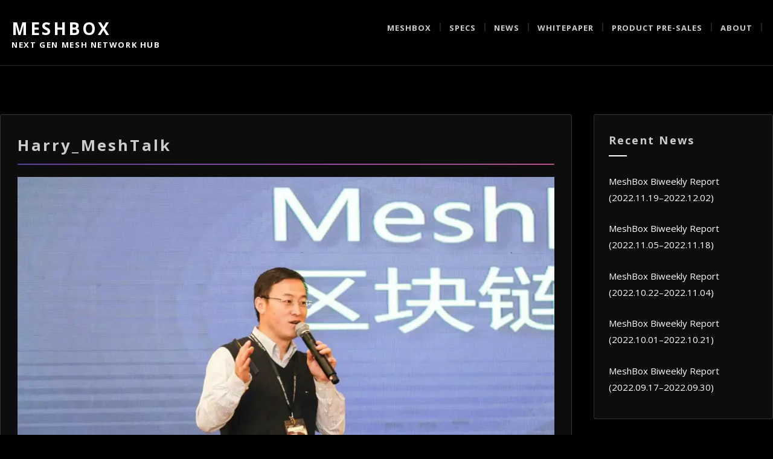

--- FILE ---
content_type: text/html; charset=UTF-8
request_url: https://meshbox.io/harry_meshtalk/
body_size: 10466
content:
<!DOCTYPE html>
<html lang="en-US">
<head>
	<meta charset="UTF-8">
	<meta name="viewport" content="width=device-width">
	<link rel="profile" href="https://gmpg.org/xfn/11">
	<link rel="pingback" href="https://meshbox.io/xmlrpc.php">
	<title>Harry_MeshTalk | MeshBox</title>
<link rel='dns-prefetch' href='//s0.wp.com' />
<link rel='dns-prefetch' href='//fonts.googleapis.com' />
<link rel='dns-prefetch' href='//s.w.org' />
<link rel='dns-prefetch' href='//fonts.gstatic.com' />
<link rel='dns-prefetch' href='//ajax.googleapis.com' />
<link rel='dns-prefetch' href='//apis.google.com' />
<link rel='dns-prefetch' href='//google-analytics.com' />
<link rel='dns-prefetch' href='//www.google-analytics.com' />
<link rel='dns-prefetch' href='//ssl.google-analytics.com' />
<link rel='dns-prefetch' href='//youtube.com' />
<link rel='dns-prefetch' href='//s.gravatar.com' />
<link rel="alternate" type="application/rss+xml" title="MeshBox &raquo; Feed" href="https://meshbox.io/feed/" />
<link rel="alternate" type="application/rss+xml" title="MeshBox &raquo; Comments Feed" href="https://meshbox.io/comments/feed/" />
		<script type="text/javascript">
			window._wpemojiSettings = {"baseUrl":"https:\/\/s.w.org\/images\/core\/emoji\/11\/72x72\/","ext":".png","svgUrl":"https:\/\/s.w.org\/images\/core\/emoji\/11\/svg\/","svgExt":".svg","source":{"concatemoji":"http:\/\/meshbox.io\/wp-includes\/js\/wp-emoji-release.min.js?ver=4.9.28"}};
			!function(e,a,t){var n,r,o,i=a.createElement("canvas"),p=i.getContext&&i.getContext("2d");function s(e,t){var a=String.fromCharCode;p.clearRect(0,0,i.width,i.height),p.fillText(a.apply(this,e),0,0);e=i.toDataURL();return p.clearRect(0,0,i.width,i.height),p.fillText(a.apply(this,t),0,0),e===i.toDataURL()}function c(e){var t=a.createElement("script");t.src=e,t.defer=t.type="text/javascript",a.getElementsByTagName("head")[0].appendChild(t)}for(o=Array("flag","emoji"),t.supports={everything:!0,everythingExceptFlag:!0},r=0;r<o.length;r++)t.supports[o[r]]=function(e){if(!p||!p.fillText)return!1;switch(p.textBaseline="top",p.font="600 32px Arial",e){case"flag":return s([55356,56826,55356,56819],[55356,56826,8203,55356,56819])?!1:!s([55356,57332,56128,56423,56128,56418,56128,56421,56128,56430,56128,56423,56128,56447],[55356,57332,8203,56128,56423,8203,56128,56418,8203,56128,56421,8203,56128,56430,8203,56128,56423,8203,56128,56447]);case"emoji":return!s([55358,56760,9792,65039],[55358,56760,8203,9792,65039])}return!1}(o[r]),t.supports.everything=t.supports.everything&&t.supports[o[r]],"flag"!==o[r]&&(t.supports.everythingExceptFlag=t.supports.everythingExceptFlag&&t.supports[o[r]]);t.supports.everythingExceptFlag=t.supports.everythingExceptFlag&&!t.supports.flag,t.DOMReady=!1,t.readyCallback=function(){t.DOMReady=!0},t.supports.everything||(n=function(){t.readyCallback()},a.addEventListener?(a.addEventListener("DOMContentLoaded",n,!1),e.addEventListener("load",n,!1)):(e.attachEvent("onload",n),a.attachEvent("onreadystatechange",function(){"complete"===a.readyState&&t.readyCallback()})),(n=t.source||{}).concatemoji?c(n.concatemoji):n.wpemoji&&n.twemoji&&(c(n.twemoji),c(n.wpemoji)))}(window,document,window._wpemojiSettings);
		</script>
		<style type="text/css">
img.wp-smiley,
img.emoji {
	display: inline !important;
	border: none !important;
	box-shadow: none !important;
	height: 1em !important;
	width: 1em !important;
	margin: 0 .07em !important;
	vertical-align: -0.1em !important;
	background: none !important;
	padding: 0 !important;
}
</style>
<link rel='stylesheet' id='andorra-body-font-css'  href='//fonts.googleapis.com/css?family=Open+Sans%3A400%2C400italic%2C700%2C700italic&#038;subset=latin%2Cgreek-ext%2Ccyrillic%2Clatin-ext%2Cgreek%2Ccyrillic-ext%2Cvietnamese&#038;ver=4.9.28' type='text/css' media='all' />
<link rel='stylesheet' id='andorra-menu-font-css'  href='//fonts.googleapis.com/css?family=Open+Sans%3A400%2C400italic%2C700%2C700italic&#038;subset=latin%2Cgreek-ext%2Ccyrillic%2Clatin-ext%2Cgreek%2Ccyrillic-ext%2Cvietnamese&#038;ver=4.9.28' type='text/css' media='all' />
<link rel='stylesheet' id='andorra-logo-font-css'  href='//fonts.googleapis.com/css?family=Open+Sans%3A400%2C400italic%2C700%2C700italic&#038;subset=latin%2Cgreek-ext%2Ccyrillic%2Clatin-ext%2Cgreek%2Ccyrillic-ext%2Cvietnamese&#038;ver=4.9.28' type='text/css' media='all' />
<link rel='stylesheet' id='wphb-critical-css-css' href="https://hb.wpmucdn.com/meshbox.io/1bca7bfe-5b8c-479d-9294-35b9bbda92ec.css" type='text/css' media='all' />
<link rel='stylesheet' id='blueimp-gallery.css-css' href="https://hb.wpmucdn.com/meshbox.io/8834cf7a-de21-432e-b68d-0a98d8b697af.css" type='text/css' media='all' />
<link rel='stylesheet' id='blueimp-gallery-video.css-css' href="https://hb.wpmucdn.com/meshbox.io/1c8314b9-4828-4ad5-bcaf-cf1b6d9fd780.css" type='text/css' media='all' />
<link rel='stylesheet' id='gt3pg_hover.css-css' href="https://hb.wpmucdn.com/meshbox.io/01f4b876-73d3-4035-a07d-809c024ba414.css" type='text/css' media='all' />
<link rel='stylesheet' id='gt3pg_css-css' href="https://hb.wpmucdn.com/meshbox.io/f52178af-5175-416d-a3b7-7d46f0636dcb.css" type='text/css' media='all' />
<link rel='stylesheet' id='wpml-menu-item-0-css' href="https://hb.wpmucdn.com/meshbox.io/10756b90-bdfc-4f50-a1ab-ded433dbadab.css" type='text/css' media='all' />
<link rel='stylesheet' id='wpml-cms-nav-css-css' href="https://hb.wpmucdn.com/meshbox.io/c3bc34a4-308b-4343-8b0b-0c05fb28dcba.css" type='text/css' media='all' />
<link rel='stylesheet' id='cms-navigation-style-base-css' href="https://hb.wpmucdn.com/meshbox.io/3a5be24e-72c4-4482-863d-891851de6ca3.css" type='text/css' media='screen' />
<link rel='stylesheet' id='cms-navigation-style-css' href="https://hb.wpmucdn.com/meshbox.io/a03f340b-cba1-4135-bcde-b6a7ec2ef152.css" type='text/css' media='screen' />
<link rel='stylesheet' id='bootstrap-css' href="https://hb.wpmucdn.com/meshbox.io/6b704225-430a-4066-9a4d-d66c7a9936aa.css" type='text/css' media='all' />
<link rel='stylesheet' id='andorra-css' href="https://hb.wpmucdn.com/meshbox.io/fd855239-6382-4217-beed-f1d458fb3963.css" type='text/css' media='all' />
<link rel='stylesheet' id='animate-css' href="https://hb.wpmucdn.com/meshbox.io/495d840c-c08f-46c3-8eee-44bdff8f0ed3.css" type='text/css' media='all' />
<link rel='stylesheet' id='responsive-css' href="https://hb.wpmucdn.com/meshbox.io/a402fb9c-d966-4d4a-aa0e-76b1a9dd362f.css" type='text/css' media='all' />
<link rel='stylesheet' id='font-awesome-css' href="https://hb.wpmucdn.com/meshbox.io/6e9c1459-b3f8-4205-b100-3fc7be93ae97.css" type='text/css' media='all' />
<link rel='stylesheet' id='jetpack_facebook_likebox-css' href="https://hb.wpmucdn.com/meshbox.io/3fbc7e45-d80f-4817-af84-5fad4567ac12.css" type='text/css' media='all' />
<link rel='stylesheet' id='wpmu-wpmu-ui-3-min-css-css' href="https://hb.wpmucdn.com/meshbox.io/0ea3153e-8cd9-4e9a-9704-37c72534b741.css" type='text/css' media='all' />
<link rel='stylesheet' id='wpmu-animate-3-min-css-css' href="https://hb.wpmucdn.com/meshbox.io/5cf100c5-1a17-4874-bbf2-a8a7b4ff689c.css" type='text/css' media='all' />
<link rel='stylesheet' id='jetpack_css-css' href="https://hb.wpmucdn.com/meshbox.io/045ed410-7b42-4c04-9b09-f33cd73b7bf6.css" type='text/css' media='all' />
<script type='text/javascript' src="https://hb.wpmucdn.com/meshbox.io/1e899324-d6dc-48c6-9203-2cdef8380e9d.js"></script>
<script type='text/javascript' src="https://hb.wpmucdn.com/meshbox.io/378263f9-bc54-48e0-9cc7-81687da40858.js"></script>
<script type='text/javascript'>
/* <![CDATA[ */
var related_posts_js_options = {"post_heading":"h4"};
/* ]]> */
</script>
<script type='text/javascript' src="https://hb.wpmucdn.com/meshbox.io/057175a1-8203-4466-b427-5a639d7e6417.js"></script>
<script type='text/javascript' src="https://hb.wpmucdn.com/meshbox.io/39122d5a-3849-4779-bf82-bea7d81506aa.js"></script>
<script type='text/javascript' src="https://hb.wpmucdn.com/meshbox.io/5b31953c-a7eb-481e-8f4f-789fd9cf6c36.js"></script>
<script type='text/javascript' src="https://hb.wpmucdn.com/meshbox.io/8f8f0f47-62af-42ad-af42-9c031ad15a6e.js"></script>
<script type='text/javascript' src="https://hb.wpmucdn.com/meshbox.io/1d6154fa-e9d9-445e-be14-a5bd259876a0.js"></script>
<script type='text/javascript' src="https://hb.wpmucdn.com/meshbox.io/84fae92f-026d-4b82-8cf4-a820e6a24598.js"></script>
<script type='text/javascript' src="https://hb.wpmucdn.com/meshbox.io/04c571b2-a118-479e-827a-4285a02d54ed.js"></script>
<script type='text/javascript' src="https://hb.wpmucdn.com/meshbox.io/35f4e01d-d007-4972-b2b9-01f9615d3f18.js"></script>
<script type='text/javascript' src="https://hb.wpmucdn.com/meshbox.io/230ade89-bc32-4200-b05a-a48d39cc759c.js"></script>
<!--[if lt IE 9]>
<script type='text/javascript' src='http://hb.wpmucdn.com/meshbox.io/85a18354-b9ea-4c2f-8112-950df4af6da1.js'></script>
<![endif]-->
<link rel='https://api.w.org/' href='https://meshbox.io/wp-json/' />
<link rel="EditURI" type="application/rsd+xml" title="RSD" href="https://meshbox.io/xmlrpc.php?rsd" />
<link rel="wlwmanifest" type="application/wlwmanifest+xml" href="https://meshbox.io/wp-includes/wlwmanifest.xml" /> 
<meta name="generator" content="WordPress 4.9.28" />
<link rel='shortlink' href='https://wp.me/a9GiwK-27' />
<link rel="alternate" type="application/json+oembed" href="https://meshbox.io/wp-json/oembed/1.0/embed?url=https%3A%2F%2Fmeshbox.io%2Fharry_meshtalk%2F" />
<link rel="alternate" type="text/xml+oembed" href="https://meshbox.io/wp-json/oembed/1.0/embed?url=https%3A%2F%2Fmeshbox.io%2Fharry_meshtalk%2F&#038;format=xml" />
<meta name="generator" content="WPML ver:3.9.3 stt:60,1,4,46;" />

            <script>
                (function(i,s,o,g,r,a,m){i['GoogleAnalyticsObject']=r;i[r]=i[r]||function(){
                (i[r].q=i[r].q||[]).push(arguments)},i[r].l=1*new Date();a=s.createElement(o),
                m=s.getElementsByTagName(o)[0];a.async=1;a.src=g;m.parentNode.insertBefore(a,m)
                })(window,document,'script','//www.google-analytics.com/analytics.js','gaplusu');

                                                            gaplusu('create', 'UA-113058517-2', 'auto');
                    
                                        
                    gaplusu('send', 'pageview');
                
                            </script>

		<!-- SEO meta tags powered by SmartCrawl https://premium.wpmudev.org/project/smartcrawl-wordpress-seo/ -->
<link rel="canonical" href="https://meshbox.io/harry_meshtalk/" />
<meta property="og:title" content="Harry_MeshTalk | MeshBox" />
<script type="application/ld+json">[{"@context":"http:\/\/schema.org","@type":"WebSite","about":"Next Gen Mesh Network Hub","dateModified":"2023-02-02 16:54:57.000000","description":"Next Gen Mesh Network Hub","encoding":"UTF-8","headline":"MeshBox","inLanguage":"en-US","name":"MeshBox","publisher":{"@type":"Organization","name":"MeshBox"},"url":"http:\/\/meshbox.io"},{"@context":"http:\/\/schema.org","@type":"Article","author":{"@type":"Person","name":"meshmaster","url":"https:\/\/meshbox.io\/author\/dan\/"},"commentCount":"0","dateModified":"2018-01-29T03:00:06","datePublished":"2018-01-29T03:00:06","description":"","headline":"Harry_MeshTalk | MeshBox","mainEntityOfPage":"https:\/\/meshbox.io\/harry_meshtalk\/","name":"Harry_MeshTalk","publisher":{"@type":"Organization","name":"MeshBox","logo":{"@type":"ImageObject","url":"http:\/\/2.gravatar.com\/avatar\/?s=96&d=mm&r=g","height":60,"width":60}},"url":"https:\/\/meshbox.io\/harry_meshtalk\/"}]</script>
<!-- /SEO -->
<style type="text/css" id="ub_admin_bar_logo">body #wpadminbar #wp-admin-bar-wp-logo > .ab-item {
    background-image: url(http://test5.smartmesh.io//data/test5_wordpress/wp-content/uploads/2018/01/MeshBox_White-150x150.png);
    background-repeat: no-repeat;
    background-position: 50%;
    background-size: 80%;
}
body #wpadminbar #wp-admin-bar-wp-logo > .ab-item .ab-icon:before {
    content: " ";
}
</style>
<link rel='dns-prefetch' href='//widgets.wp.com'/>
<link rel='dns-prefetch' href='//s0.wp.com'/>
<link rel='dns-prefetch' href='//0.gravatar.com'/>
<link rel='dns-prefetch' href='//1.gravatar.com'/>
<link rel='dns-prefetch' href='//2.gravatar.com'/>
<link rel='dns-prefetch' href='//i0.wp.com'/>
<link rel='dns-prefetch' href='//i1.wp.com'/>
<link rel='dns-prefetch' href='//i2.wp.com'/>
<style type='text/css'>img#wpstats{display:none}</style><!--Custom Styling-->
<style media="screen" type="text/css">
blockquote, address, .page-links a:hover, .post-format-wrap, .sidebar .widget .widget-separator-holder .widget-separator {border-color:#ffffff}
.meta span i, .more-link, .post-title h3:hover, #main .standard-posts-wrapper .posts-wrapper .post-single .text-holder-full .post-format-wrap p.link-text a:hover, .breadcrumbs .breadcrumbs-wrap ul li a:hover, #article p a, .link-post i.fa, .quote-post i.fa, #article .link-post p.link-text a:hover, .link-post p.link-text a:hover, .quote-post span.quote-author, .post-single ul.link-pages li a strong, .post-info span i, .footer-widget-col ul li a:hover, .sidebar ul.link-pages li.next-link a span, .sidebar ul.link-pages li.previous-link a span, .sidebar ul.link-pages li i, .btn-default:hover, .post-tags a, .post-title h2:hover, a:hover {color:#ffffff}
button, .page-links a:hover {background:#ffffff}
.search-submit,.wpcf7-form-control,.main-navigation ul ul, .content-boxes .circle, .section-title-right:after, .section-title:after, .content-btn, #comments .form-submit #submit, .post-button, .simple-pagination span, .pagination span, .pagination a {background-color:#ffffff}
.back-to-top {color:#888888}
.back-to-top i.fa:hover {color:#ffffff}
#logo, .logo {width:300px }
#logo, .logo {height:30px }
#logo { margin-top:12px }
#logo { margin-right:25px }
#logo, .logo {text-transform: uppercase }
#logo, .logo {font-family:Open Sans}
#logo, .logo {font-size:28px }
#logo, .logo {font-weight:700}
#logo a, .logo a {color:#ffffff}
#logo h5.site-description, .sidebar-footer .site-description {font-size:13px }
#logo .site-description, .sidebar-footer .site-description {color:#ffffff}
#logo .site-description, .sidebar-footer .site-description {text-transform: uppercase}
#navbar ul li a {font-family:Open Sans}
#navbar ul li a {font-size:13px}
#navbar ul li a {text-transform: uppercase;}
.navbar-nav li a {color:#cccccc}
.navbar-nav .dropdown-menu li a {color:#f7f7f7}
.dropdown-menu {border-bottom: 5px solid #f7f7f7}
.navbar-nav {background-color:#000000}
.dropdown-menu { background:#312450}
.navbar-nav li a:hover {color:#ffffff}
.navbar-nav ul li a:hover, .navbar-nav ul li a:focus, .navbar-nav ul li a.active, .navbar-nav ul li a.active-parent, .navbar-nav ul li.current_page_item a, #menu-navmenu li a:hover { background:#312450}
.active a { color:#ffffff !important}
body {font-family:Open Sans}
body, p {font-size:15px}
body {color:#cccccc}
a {color:#ffffff}
#header-holder { background-color: #000000}
#header-holder {opacity:1}
#header-top .top-phone, #header-top p, #header-top a, #header-top i, .top-address { color:#cccccc}
#header-top { background-color: #000000}
.banner ul li { height:500px;}
.banner .inner h1 { color:#ffffff}
.iis-caption-title a { color:#ffffff}
.banner .inner p { color: #ffffff}
.iis-caption-content p { color: #ffffff}
.banner .btn { color: #ffffff}
.banner .btn { border-color: #ffffff}
.banner .inner { padding-top: 180px}
.iis-caption { margin-top: 180px}
.banner .inner { width: 80%}
.iis-caption { max-width: 80%}
.ideal-image-slider .iis-caption .iis-caption-title a { font-size: 44px}
.ideal-image-slider .iis-caption .iis-caption-title a { line-height: 44px}
.iis-caption-content p { font-size: 14px}
.iis-caption { opacity: 1}
#footer { background-color:#000000}
#copyright { background-color:#1b1a1a}
.footer-widget-col h4 { color:#ffffff}
.footer-widget-col a, .footer-widget-col { color:#ffffff}
.home-blog {background: none repeat scroll 0 0 #000000}
.from-blog h3 {color:#cccccc;}
.from-blog h2 {color:#ffffff;}
.from-blog {background: none repeat scroll 0 0 #000000;}
.blog-top-image {background: none repeat scroll 0 0 #000000;}
.blog-top-image h1.section-title, .blog-top-image h1.section-title-right {color:#ffffff;}
.from-blog a.blog-read-more {background-color: #ffffff;}
.featured-page {background: none repeat scroll 0 0 #000000;}
.featured-page h1, .featured-page h1 a {color:#ffffff;}
.featured-page p {color:#cccccc;}
.featured-page a.featured-page-link {background-color: #81d742;}
#features { background-color:#000000;}
h4.sub-title, #features p { color:#cccccc;}
#features .section-title, #features h3 { color:#ffffff;}
#features .feature i.fa { color:#ffffff;}
#features .feature .circle i.fa { font-size:32px;}
#features .feature .circle { background-color:#000000;}
#services { background-color:#000000;}
#services h3, #services h3 a, .services-left .service .service-head h3 a { color:#ffffff;}
#services p { color:#cccccc;}
.services i.fa, .services-left .circle i.fa { color:#cccccc;}
.get-in-touch { background-color: #000000}
.get-in-touch h2.boxtitle, .get-in-touch h2.boxtitle a {color:#ffffff;}
.get-in-touch h4.sub-title, .get-in-touch p {color:#cccccc;}
.git-link { background-color: #b74e91}
#menu-social li a { color:#ffffff}
#social-bar ul li a { background-color:#000000}
#menu-social li a:hover { background-color:#b74e91}
</style>
<meta name="description" content="Next Gen Mesh Network Hub" />
<style type="text/css" id="custom-background-css">
body.custom-background { background-color: #000000; }
</style>

<!-- Jetpack Open Graph Tags -->
<meta property="og:type" content="article" />
<meta property="og:title" content="Harry_MeshTalk" />
<meta property="og:url" content="https://meshbox.io/harry_meshtalk/" />
<meta property="og:description" content="Visit the post for more." />
<meta property="article:published_time" content="2018-01-29T11:00:06+00:00" />
<meta property="article:modified_time" content="2018-01-29T11:00:06+00:00" />
<meta property="og:site_name" content="MeshBox" />
<meta property="og:image" content="https://meshbox.io/wp-content/uploads/2018/01/Harry_MeshTalk.jpeg" />
<meta property="og:locale" content="en_US" />
<meta name="twitter:text:title" content="Harry_MeshTalk" />
<meta name="twitter:image" content="https://meshbox.network/wp-content/uploads/2018/03/MeshBox_Logo_LargeTrans512.png" />
<meta name="twitter:card" content="summary" />
<meta name="twitter:description" content="Visit the post for more." />
<link rel="icon" href="https://meshbox.network/wp-content/uploads/2018/03/MeshBox_Logo_LargeTrans512.png" sizes="32x32" />
<link rel="icon" href="https://meshbox.network/wp-content/uploads/2018/03/MeshBox_Logo_LargeTrans512.png" sizes="192x192" />
<link rel="apple-touch-icon-precomposed" href="https://meshbox.network/wp-content/uploads/2018/03/MeshBox_Logo_LargeTrans512.png" />
<meta name="msapplication-TileImage" content="https://meshbox.network/wp-content/uploads/2018/03/MeshBox_Logo_LargeTrans512.png" />
			<style type="text/css" id="wp-custom-css">
				
/*编辑器表格*/
.about_table{border:none;}
.about_table tr td{border:none;width:25%;text-align:left;}
.about_table .about_content{padding:5px 10px 20px 10px;}			</style>
		</head>
<body class="attachment attachment-template-default single single-attachment postid-131 attachmentid-131 attachment-jpeg custom-background">
<div id="grid-container">
	<div class="clear"></div>
							<div id="header-holder">
					<div id ="header-wrap">
      			<nav class="navbar navbar-default">
					<div id="logo">
													<a href="https://meshbox.io/">MeshBox</a>
												 
							<h5 class="site-description">Next Gen Mesh Network Hub</h5>
											</div>
        			<div class="navbar-header">
            			<button type="button" class="navbar-toggle collapsed" data-toggle="collapse" data-target="#navbar" aria-expanded="false" aria-controls="navbar">
              			<span class="sr-only">Toggle navigation</span>
              			<span class="icon-bar"></span>
              			<span class="icon-bar"></span>
              			<span class="icon-bar"></span>
            			</button>
          			</div><!--navbar-header-->
          			<div id="navbar" class="navbar-collapse collapse">
					<ul id="menu-base-menu" class="nav navbar-nav"><li id="menu-item-63" class="menu-item menu-item-type-post_type menu-item-object-page menu-item-home menu-item-63"><a title="MeshBox" href="https://meshbox.io/">MeshBox</a></li>
<li id="menu-item-1856" class="menu-item menu-item-type-post_type menu-item-object-page menu-item-1856"><a title="Specs" href="https://meshbox.io/specs/">Specs</a></li>
<li id="menu-item-67" class="menu-item menu-item-type-post_type menu-item-object-page current_page_parent menu-item-67"><a title="News" href="https://meshbox.io/news/">News</a></li>
<li id="menu-item-68" class="menu-item menu-item-type-custom menu-item-object-custom menu-item-68"><a title="Whitepaper" href="https://meshbox.io/MeshBoxWhitepaperEN.pdf">Whitepaper</a></li>
<li id="menu-item-4588" class="menu-item menu-item-type-custom menu-item-object-custom menu-item-4588"><a title="Product pre-sales" href="https://meshbox.io/sale/sale">Product pre-sales</a></li>
<li id="menu-item-64" class="menu-item menu-item-type-post_type menu-item-object-page menu-item-64"><a title="About" href="https://meshbox.io/about-2/">About</a></li>
</ul>					
          			</div><!--/.nav-collapse -->
      			</nav>
			</div><!--header-wrap-->
		</div><!--header-holder-->	<div id="main" class="col2-l">
							<div class="content-posts-wrap">
				<div id="content-box">
					<div id="post-body">
						<div class="post-single post-131 attachment type-attachment status-inherit hentry">
							<h1 id="post-title" class="entry-title post-131 attachment type-attachment status-inherit hentry">Harry_MeshTalk </h1>
														<div id="article">
								<a href="https://meshbox.io/meshbox_nextgen2/" rel="attachment"><img width="1024" height="683" src="https://i0.wp.com/meshbox.io/wp-content/uploads/2018/01/Harry_MeshTalk.jpeg?fit=1024%2C683&amp;ssl=1" class="attachment-1024x1024 size-1024x1024" alt="" srcset="https://i0.wp.com/meshbox.io/wp-content/uploads/2018/01/Harry_MeshTalk.jpeg?w=1620&amp;ssl=1 1620w, https://i0.wp.com/meshbox.io/wp-content/uploads/2018/01/Harry_MeshTalk.jpeg?resize=300%2C200&amp;ssl=1 300w, https://i0.wp.com/meshbox.io/wp-content/uploads/2018/01/Harry_MeshTalk.jpeg?resize=768%2C512&amp;ssl=1 768w, https://i0.wp.com/meshbox.io/wp-content/uploads/2018/01/Harry_MeshTalk.jpeg?resize=1024%2C683&amp;ssl=1 1024w" sizes="(max-width: 1024px) 100vw, 1024px" data-attachment-id="131" data-permalink="https://meshbox.io/harry_meshtalk/" data-orig-file="https://i0.wp.com/meshbox.io/wp-content/uploads/2018/01/Harry_MeshTalk.jpeg?fit=1620%2C1080&amp;ssl=1" data-orig-size="1620,1080" data-comments-opened="0" data-image-meta="{&quot;aperture&quot;:&quot;0&quot;,&quot;credit&quot;:&quot;&quot;,&quot;camera&quot;:&quot;&quot;,&quot;caption&quot;:&quot;&quot;,&quot;created_timestamp&quot;:&quot;0&quot;,&quot;copyright&quot;:&quot;&quot;,&quot;focal_length&quot;:&quot;0&quot;,&quot;iso&quot;:&quot;0&quot;,&quot;shutter_speed&quot;:&quot;0&quot;,&quot;title&quot;:&quot;&quot;,&quot;orientation&quot;:&quot;0&quot;}" data-image-title="Harry_MeshTalk" data-image-description="" data-medium-file="https://i0.wp.com/meshbox.io/wp-content/uploads/2018/01/Harry_MeshTalk.jpeg?fit=300%2C200&amp;ssl=1" data-large-file="https://i0.wp.com/meshbox.io/wp-content/uploads/2018/01/Harry_MeshTalk.jpeg?fit=1024%2C683&amp;ssl=1" /></a>								
<div id='jp-relatedposts' class='jp-relatedposts' >
	<h3 class="jp-relatedposts-headline"><em>Related</em></h3>
</div>							<ul class="link-pages">	
								<li class="next-link"><a href='https://meshbox.io/meshbox_header5-2/'><i class="fa fa-chevron-right"></i><strong>Next</strong></a></li>
								<li class="previous-link"><a href='https://meshbox.io/meshbox_macau/'><i class="fa fa-chevron-left"></i><strong>Previous</strong></a></li>
							</ul>		
															
							</div><!--article-->
						</div><!--post-single-->
					</div><!--post-body-->
				</div><!--content-box-->
			
			<div class="sidebar-frame">
				<div class="sidebar">
							<div id="recent-posts-10" class="widget wow fadeIn widget_recent_entries" data-wow-delay="0.5s">		<div class="widget-title clearfix"><h4><span>Recent News</span></h4><div class="widget-separator-holder clearfix"><div class="widget-separator"></div></div></div>		<ul>
											<li>
					<a href="https://meshbox.io/2023/02/03/meshbox-biweekly-report-2022-11-19-2022-12-02/">MeshBox Biweekly Report (2022.11.19–2022.12.02)</a>
									</li>
											<li>
					<a href="https://meshbox.io/2022/12/20/meshbox-biweekly-report-2022-11-05-2022-11-18/">MeshBox Biweekly Report (2022.11.05–2022.11.18)</a>
									</li>
											<li>
					<a href="https://meshbox.io/2022/11/30/meshbox-biweekly-report-2022-10-22-2022-11-04/">MeshBox Biweekly Report (2022.10.22–2022.11.04)</a>
									</li>
											<li>
					<a href="https://meshbox.io/2022/11/08/meshbox-biweekly-report-2022-10-01-2022-10-21/">MeshBox Biweekly Report (2022.10.01–2022.10.21)</a>
									</li>
											<li>
					<a href="https://meshbox.io/2022/10/31/meshbox-biweekly-report-2022-09-17-2022-09-30/">MeshBox Biweekly Report (2022.09.17–2022.09.30)</a>
									</li>
					</ul>
		</div><div id="media_image-2" class="widget wow fadeIn widget_media_image" data-wow-delay="0.5s"><div class="widget-title clearfix"><h4><span>Join Us On Telegram</span></h4><div class="widget-separator-holder clearfix"><div class="widget-separator"></div></div></div><a href="https://t.me/joinchat/Hvwf1hl06BU1d83sMO4XwQ"><img width="75" height="75" src="https://i2.wp.com/meshbox.io/wp-content/uploads/2018/01/Telegram-icon.png?fit=75%2C75&amp;ssl=1" class="image wp-image-75  attachment-75x75 size-75x75" alt="" style="max-width: 100%; height: auto;" srcset="https://i2.wp.com/meshbox.io/wp-content/uploads/2018/01/Telegram-icon.png?w=512&amp;ssl=1 512w, https://i2.wp.com/meshbox.io/wp-content/uploads/2018/01/Telegram-icon.png?resize=150%2C150&amp;ssl=1 150w, https://i2.wp.com/meshbox.io/wp-content/uploads/2018/01/Telegram-icon.png?resize=300%2C300&amp;ssl=1 300w" sizes="(max-width: 75px) 100vw, 75px" data-attachment-id="75" data-permalink="https://meshbox.io/telegram-icon/" data-orig-file="https://i2.wp.com/meshbox.io/wp-content/uploads/2018/01/Telegram-icon.png?fit=512%2C512&amp;ssl=1" data-orig-size="512,512" data-comments-opened="0" data-image-meta="{&quot;aperture&quot;:&quot;0&quot;,&quot;credit&quot;:&quot;&quot;,&quot;camera&quot;:&quot;&quot;,&quot;caption&quot;:&quot;&quot;,&quot;created_timestamp&quot;:&quot;0&quot;,&quot;copyright&quot;:&quot;&quot;,&quot;focal_length&quot;:&quot;0&quot;,&quot;iso&quot;:&quot;0&quot;,&quot;shutter_speed&quot;:&quot;0&quot;,&quot;title&quot;:&quot;&quot;,&quot;orientation&quot;:&quot;0&quot;}" data-image-title="Telegram-icon" data-image-description="" data-medium-file="https://i2.wp.com/meshbox.io/wp-content/uploads/2018/01/Telegram-icon.png?fit=300%2C300&amp;ssl=1" data-large-file="https://i2.wp.com/meshbox.io/wp-content/uploads/2018/01/Telegram-icon.png?fit=512%2C512&amp;ssl=1" /></a></div><div id="facebook-likebox-2" class="widget wow fadeIn widget_facebook_likebox" data-wow-delay="0.5s"><div class="widget-title clearfix"><h4><span><a href="https://www.facebook.com/MeshBoxFoundation/">Facebook</a></span></h4><div class="widget-separator-holder clearfix"><div class="widget-separator"></div></div></div>		<div id="fb-root"></div>
		<div class="fb-page" data-href="https://www.facebook.com/MeshBoxFoundation/" data-width="340"  data-height="580" data-hide-cover="false" data-show-facepile="true" data-show-posts="true">
		<div class="fb-xfbml-parse-ignore"><blockquote cite="https://www.facebook.com/MeshBoxFoundation/"><a href="https://www.facebook.com/MeshBoxFoundation/">Facebook</a></blockquote></div>
		</div>
		</div><div id="twitter_timeline-2" class="widget wow fadeIn widget_twitter_timeline" data-wow-delay="0.5s"><div class="widget-title clearfix"><h4><span>Follow MeshBox on Twitter</span></h4><div class="widget-separator-holder clearfix"><div class="widget-separator"></div></div></div><a class="twitter-timeline" data-theme="dark" data-link-color="#f96e5b" data-border-color="#e8e8e8" data-tweet-limit="3" data-lang="EN" data-partner="jetpack" data-chrome="transparent" href="https://twitter.com/@Mesh_Box">My Tweets</a></div><div id="media_image-5" class="widget wow fadeIn widget_media_image" data-wow-delay="0.5s"><div class="widget-title clearfix"><h4><span>MeshBox at FinWise Summit</span></h4><div class="widget-separator-holder clearfix"><div class="widget-separator"></div></div></div><img width="300" height="200" src="https://i0.wp.com/meshbox.io/wp-content/uploads/2018/01/Harry_MeshTalk.jpeg?fit=300%2C200&amp;ssl=1" class="image wp-image-131  attachment-medium size-medium" alt="" style="max-width: 100%; height: auto;" srcset="https://i0.wp.com/meshbox.io/wp-content/uploads/2018/01/Harry_MeshTalk.jpeg?w=1620&amp;ssl=1 1620w, https://i0.wp.com/meshbox.io/wp-content/uploads/2018/01/Harry_MeshTalk.jpeg?resize=300%2C200&amp;ssl=1 300w, https://i0.wp.com/meshbox.io/wp-content/uploads/2018/01/Harry_MeshTalk.jpeg?resize=768%2C512&amp;ssl=1 768w, https://i0.wp.com/meshbox.io/wp-content/uploads/2018/01/Harry_MeshTalk.jpeg?resize=1024%2C683&amp;ssl=1 1024w" sizes="(max-width: 300px) 100vw, 300px" data-attachment-id="131" data-permalink="https://meshbox.io/harry_meshtalk/" data-orig-file="https://i0.wp.com/meshbox.io/wp-content/uploads/2018/01/Harry_MeshTalk.jpeg?fit=1620%2C1080&amp;ssl=1" data-orig-size="1620,1080" data-comments-opened="0" data-image-meta="{&quot;aperture&quot;:&quot;0&quot;,&quot;credit&quot;:&quot;&quot;,&quot;camera&quot;:&quot;&quot;,&quot;caption&quot;:&quot;&quot;,&quot;created_timestamp&quot;:&quot;0&quot;,&quot;copyright&quot;:&quot;&quot;,&quot;focal_length&quot;:&quot;0&quot;,&quot;iso&quot;:&quot;0&quot;,&quot;shutter_speed&quot;:&quot;0&quot;,&quot;title&quot;:&quot;&quot;,&quot;orientation&quot;:&quot;0&quot;}" data-image-title="Harry_MeshTalk" data-image-description="" data-medium-file="https://i0.wp.com/meshbox.io/wp-content/uploads/2018/01/Harry_MeshTalk.jpeg?fit=300%2C200&amp;ssl=1" data-large-file="https://i0.wp.com/meshbox.io/wp-content/uploads/2018/01/Harry_MeshTalk.jpeg?fit=1024%2C683&amp;ssl=1" /></div><div id="media_image-7" class="widget wow fadeIn widget_media_image" data-wow-delay="0.5s"><img width="300" height="182" src="https://i2.wp.com/meshbox.io/wp-content/uploads/2018/01/MeshBox_Macau.jpeg?fit=300%2C182&amp;ssl=1" class="image wp-image-132  attachment-medium size-medium" alt="" style="max-width: 100%; height: auto;" srcset="https://i2.wp.com/meshbox.io/wp-content/uploads/2018/01/MeshBox_Macau.jpeg?w=800&amp;ssl=1 800w, https://i2.wp.com/meshbox.io/wp-content/uploads/2018/01/MeshBox_Macau.jpeg?resize=300%2C182&amp;ssl=1 300w, https://i2.wp.com/meshbox.io/wp-content/uploads/2018/01/MeshBox_Macau.jpeg?resize=768%2C467&amp;ssl=1 768w" sizes="(max-width: 300px) 100vw, 300px" data-attachment-id="132" data-permalink="https://meshbox.io/meshbox_macau/" data-orig-file="https://i2.wp.com/meshbox.io/wp-content/uploads/2018/01/MeshBox_Macau.jpeg?fit=800%2C486&amp;ssl=1" data-orig-size="800,486" data-comments-opened="0" data-image-meta="{&quot;aperture&quot;:&quot;0&quot;,&quot;credit&quot;:&quot;&quot;,&quot;camera&quot;:&quot;&quot;,&quot;caption&quot;:&quot;&quot;,&quot;created_timestamp&quot;:&quot;0&quot;,&quot;copyright&quot;:&quot;&quot;,&quot;focal_length&quot;:&quot;0&quot;,&quot;iso&quot;:&quot;0&quot;,&quot;shutter_speed&quot;:&quot;0&quot;,&quot;title&quot;:&quot;&quot;,&quot;orientation&quot;:&quot;0&quot;}" data-image-title="MeshBox_Macau" data-image-description="" data-medium-file="https://i2.wp.com/meshbox.io/wp-content/uploads/2018/01/MeshBox_Macau.jpeg?fit=300%2C182&amp;ssl=1" data-large-file="https://i2.wp.com/meshbox.io/wp-content/uploads/2018/01/MeshBox_Macau.jpeg?fit=800%2C486&amp;ssl=1" /></div><div id="media_video-2" class="widget wow fadeIn widget_media_video" data-wow-delay="0.5s"><div class="widget-title clearfix"><h4><span>MeshBox Intro Video</span></h4><div class="widget-separator-holder clearfix"><div class="widget-separator"></div></div></div><div style="width:100%;" class="wp-video"><!--[if lt IE 9]><script>document.createElement('video');</script><![endif]-->
<video class="wp-video-shortcode" id="video-131-1" preload="metadata" controls="controls"><source type="video/youtube" src="https://www.youtube.com/watch?v=B4EgBNC6L-M&#038;t=63s&#038;_=1" /><a href="https://www.youtube.com/watch?v=B4EgBNC6L-M&#038;t=63s">https://www.youtube.com/watch?v=B4EgBNC6L-M&#038;t=63s</a></video></div></div>				</div>
			</div>
				</div><!--content-posts-wrap-->
	</div><!--main-->
	<div class="clear"></div>
	<div id="footer">
			<div id="footer-wrap">
			
<div id="footer-box" class="footer-v4">
	<div class="sidebar-footer">
		<div>
							<div class="logo">
					<a href="https://meshbox.io/">MeshBox</a>
				</div>
						<h5 class="site-description">Next Gen Mesh Network Hub</h5>
			<div class="social">
				<div id="social-wrap">
					<div id="social-bar">
						<div id="menu-social" class="menu"><ul id="menu-social-items" class="menu-items"><li id="menu-item-274" class="menu-item menu-item-type-custom menu-item-object-custom menu-item-274"><a href="https://www.facebook.com/MeshBoxFoundation/"><span class="screen-reader-text">Facebook</span></a></li>
<li id="menu-item-275" class="menu-item menu-item-type-custom menu-item-object-custom menu-item-275"><a href="https://twitter.com/Mesh_Box"><span class="screen-reader-text">Twitter</span></a></li>
<li id="menu-item-273" class="menu-item menu-item-type-custom menu-item-object-custom menu-item-273"><a href="https://www.youtube.com/channel/UCQHwUo9rRidByL9vMlv0vSQ"><span class="screen-reader-text">YouTube Channel</span></a></li>
</ul></div>		
					</div>
				</div>
			</div>		
		</div>
	</div>
	<div class="sidebar-footer">
		<div>
					</div>
	</div>
	<div class="sidebar-footer">
		<div>	
					</div>
	</div>
	<div class="sidebar-footer lastone">
		<div>
					</div>
	</div>
</div>		</div><!--footer-wrap-->
		</div><!--footer-->
	<!--
<div id="copyright">
	<div class="copyright-wrap">
		<span class="left"><i class="fa fa-copyright"></i><a href="https://meshbox.io/" rel="home">MeshBox</a></span>
		<span class="right"><a href="http://vmthemes.com/andorra/">Andorra Theme</a> powered by <a href="https://wordpress.org/">WordPress</a></span>
	</div>
</div><!--copyright-->

<div id="copyright">
	<div class="copyright-wrap">
		<span style="display:block; text-align:center; line-height:52px;"><a style="color:#a09f9f;">© Copyright 2018 | MeshBox Foundation Pte. Ltd. | ALL RIGHTS RESERVED</a></span>
	</div>
</div><!--copyright--></div><!--grid-container-->
<a href="#" class="back-to-top"><i class="fa fa-arrow-circle-up"></i></a>
<script>window._popup_data = {"ajaxurl":"https:\/\/meshbox.io\/wp-admin\/admin-ajax.php","do":"get_data","ajax_data":{"orig_request_uri":"\/harry_meshtalk\/"}};</script><link rel='stylesheet' id='mediaelement-css' href="https://hb.wpmucdn.com/meshbox.io/d5bcade9-8e44-48cb-aeb5-aaff02d935a9.css" type='text/css' media='all' />
<link rel='stylesheet' id='wp-mediaelement-css' href="https://hb.wpmucdn.com/meshbox.io/c2a0fbfd-7264-496e-adfa-363e015206c7.css" type='text/css' media='all' />
<script type='text/javascript' src="https://hb.wpmucdn.com/meshbox.io/7dde827e-0fb5-4562-aa19-057836e66def.js"></script>
<script type='text/javascript' src="https://hb.wpmucdn.com/meshbox.io/8d0cb0a0-c824-4ccd-94e7-e7bd1a257544.js"></script>
<script type='text/javascript' src="https://hb.wpmucdn.com/meshbox.io/7d8fecdf-1884-4840-96d6-c8d5eabf9ae2.js"></script>
<script type='text/javascript' src="https://hb.wpmucdn.com/meshbox.io/1d78b769-2182-48cd-9ef5-5559bbcb4b0d.js"></script>
<script type='text/javascript' src="https://hb.wpmucdn.com/meshbox.io/37f62233-ca19-4476-b502-ca2717c5f9e1.js"></script>
<script type='text/javascript' src="https://hb.wpmucdn.com/meshbox.io/40658d4a-e65e-4e68-bfb8-cd7b5d8c5dcf.js"></script>
<script type='text/javascript' src="https://hb.wpmucdn.com/meshbox.io/20c86252-4a26-4442-a132-69d2acf8de72.js"></script>
<script type='text/javascript' src="https://hb.wpmucdn.com/meshbox.io/63d4e46f-21d8-4ff1-b68c-5328987f4c34.js"></script>
<script type='text/javascript'>
/* <![CDATA[ */
var php_vars = {"slideshowSpeed":"5000","animationSpeed":"800"};
/* ]]> */
</script>
<script type='text/javascript' src="https://hb.wpmucdn.com/meshbox.io/e14c2823-da8b-4e71-b0f1-cceca8f1e64f.js"></script>
<script type='text/javascript'>
/* <![CDATA[ */
var jpfbembed = {"appid":"249643311490","locale":"en_US"};
/* ]]> */
</script>
<script type='text/javascript' src="https://hb.wpmucdn.com/meshbox.io/9df5a071-f7fa-4a47-98ca-7762a755727a.js"></script>
<script type='text/javascript' src="https://hb.wpmucdn.com/meshbox.io/8931b3b4-c78a-46aa-91b5-f6db7681d1e7.js"></script>
<script type='text/javascript' src="https://hb.wpmucdn.com/meshbox.io/1a6303b8-078b-4023-92bf-8f982cc6d360.js"></script>
<script type='text/javascript' src="https://hb.wpmucdn.com/meshbox.io/cb43745e-bff2-4de0-b4f4-9acde74a3714.js"></script>
<script type='text/javascript' src="https://hb.wpmucdn.com/meshbox.io/ff242c9b-cace-4124-b300-8f09cf4eabfd.js"></script>
<script type='text/javascript'>
/* <![CDATA[ */
var gt3pg_ajax = {"url":"https:\/\/meshbox.io\/wp-admin\/admin-ajax.php"};
/* ]]> */
</script>
<script type='text/javascript' src="https://hb.wpmucdn.com/meshbox.io/33218e3b-0fc3-4f02-b1b3-17c97fef5eab.js"></script>
<script type='text/javascript'>
var mejsL10n = {"language":"en","strings":{"mejs.install-flash":"You are using a browser that does not have Flash player enabled or installed. Please turn on your Flash player plugin or download the latest version from https:\/\/get.adobe.com\/flashplayer\/","mejs.fullscreen-off":"Turn off Fullscreen","mejs.fullscreen-on":"Go Fullscreen","mejs.download-video":"Download Video","mejs.fullscreen":"Fullscreen","mejs.time-jump-forward":["Jump forward 1 second","Jump forward %1 seconds"],"mejs.loop":"Toggle Loop","mejs.play":"Play","mejs.pause":"Pause","mejs.close":"Close","mejs.time-slider":"Time Slider","mejs.time-help-text":"Use Left\/Right Arrow keys to advance one second, Up\/Down arrows to advance ten seconds.","mejs.time-skip-back":["Skip back 1 second","Skip back %1 seconds"],"mejs.captions-subtitles":"Captions\/Subtitles","mejs.captions-chapters":"Chapters","mejs.none":"None","mejs.mute-toggle":"Mute Toggle","mejs.volume-help-text":"Use Up\/Down Arrow keys to increase or decrease volume.","mejs.unmute":"Unmute","mejs.mute":"Mute","mejs.volume-slider":"Volume Slider","mejs.video-player":"Video Player","mejs.audio-player":"Audio Player","mejs.ad-skip":"Skip ad","mejs.ad-skip-info":["Skip in 1 second","Skip in %1 seconds"],"mejs.source-chooser":"Source Chooser","mejs.stop":"Stop","mejs.speed-rate":"Speed Rate","mejs.live-broadcast":"Live Broadcast","mejs.afrikaans":"Afrikaans","mejs.albanian":"Albanian","mejs.arabic":"Arabic","mejs.belarusian":"Belarusian","mejs.bulgarian":"Bulgarian","mejs.catalan":"Catalan","mejs.chinese":"Chinese","mejs.chinese-simplified":"Chinese (Simplified)","mejs.chinese-traditional":"Chinese (Traditional)","mejs.croatian":"Croatian","mejs.czech":"Czech","mejs.danish":"Danish","mejs.dutch":"Dutch","mejs.english":"English","mejs.estonian":"Estonian","mejs.filipino":"Filipino","mejs.finnish":"Finnish","mejs.french":"French","mejs.galician":"Galician","mejs.german":"German","mejs.greek":"Greek","mejs.haitian-creole":"Haitian Creole","mejs.hebrew":"Hebrew","mejs.hindi":"Hindi","mejs.hungarian":"Hungarian","mejs.icelandic":"Icelandic","mejs.indonesian":"Indonesian","mejs.irish":"Irish","mejs.italian":"Italian","mejs.japanese":"Japanese","mejs.korean":"Korean","mejs.latvian":"Latvian","mejs.lithuanian":"Lithuanian","mejs.macedonian":"Macedonian","mejs.malay":"Malay","mejs.maltese":"Maltese","mejs.norwegian":"Norwegian","mejs.persian":"Persian","mejs.polish":"Polish","mejs.portuguese":"Portuguese","mejs.romanian":"Romanian","mejs.russian":"Russian","mejs.serbian":"Serbian","mejs.slovak":"Slovak","mejs.slovenian":"Slovenian","mejs.spanish":"Spanish","mejs.swahili":"Swahili","mejs.swedish":"Swedish","mejs.tagalog":"Tagalog","mejs.thai":"Thai","mejs.turkish":"Turkish","mejs.ukrainian":"Ukrainian","mejs.vietnamese":"Vietnamese","mejs.welsh":"Welsh","mejs.yiddish":"Yiddish"}};
</script>
<script type='text/javascript' src="https://hb.wpmucdn.com/meshbox.io/cc366e83-7f64-4bbc-8b86-1a7c7fdccca0.js"></script>
<script type='text/javascript' src="https://hb.wpmucdn.com/meshbox.io/2d3bf1f1-398f-4794-95b1-534ac509a9c0.js"></script>
<script type='text/javascript' src="https://hb.wpmucdn.com/meshbox.io/b833e614-0209-49b2-9c3c-457201e4c303.js"></script>
<script type='text/javascript' src="https://hb.wpmucdn.com/meshbox.io/b5f52ef1-6be4-46a7-920d-d0e0730e9569.js"></script>
<script type='text/javascript' src="https://hb.wpmucdn.com/meshbox.io/eca025f9-7a2f-4059-9774-c6b1b82ebcea.js"></script>
<script type='text/javascript' src='https://stats.wp.com/e-202605.js' async='async' defer='defer'></script>
<script type='text/javascript'>
	_stq = window._stq || [];
	_stq.push([ 'view', {v:'ext',j:'1:5.9.4',blog:'143068022',post:'131',tz:'8',srv:'meshbox.io'} ]);
	_stq.push([ 'clickTrackerInit', '143068022', '131' ]);
</script>
<script defer src="https://static.cloudflareinsights.com/beacon.min.js/vcd15cbe7772f49c399c6a5babf22c1241717689176015" integrity="sha512-ZpsOmlRQV6y907TI0dKBHq9Md29nnaEIPlkf84rnaERnq6zvWvPUqr2ft8M1aS28oN72PdrCzSjY4U6VaAw1EQ==" data-cf-beacon='{"version":"2024.11.0","token":"e18f66bbd37f42759cba41446f2b511c","r":1,"server_timing":{"name":{"cfCacheStatus":true,"cfEdge":true,"cfExtPri":true,"cfL4":true,"cfOrigin":true,"cfSpeedBrain":true},"location_startswith":null}}' crossorigin="anonymous"></script>
</body>
</html>

--- FILE ---
content_type: text/css
request_url: https://hb.wpmucdn.com/meshbox.io/1c8314b9-4828-4ad5-bcaf-cf1b6d9fd780.css
body_size: 288
content:
/**handles:blueimp-gallery-video.css**/
@charset "UTF-8";.gt3pg_gallery_wrap>.gt3pg_slides>.gt3pg_slide>.gt3pg_video_content>img{position:absolute;top:0;right:0;bottom:0;left:0;margin:auto;width:auto;height:auto;max-width:100%;max-height:100%;-moz-backface-visibility:hidden}.gt3pg_gallery_wrap>.gt3pg_slides>.gt3pg_slide>.gt3pg_video_content>.gt3pg_video_poster,.gt3pg_gallery_wrap>.gt3pg_slides>.gt3pg_slide>.gt3pg_video_content>video{position:absolute;top:0;left:0;width:100%;height:100%;background-position:center center;background-repeat:no-repeat}.gt3pg_gallery_wrap>.gt3pg_slides>.gt3pg_slide>.gt3pg_video_content>iframe{position:absolute;top:100%;left:0;width:100%;height:100%;border:none}.gt3pg_gallery_wrap>.gt3pg_slides>.gt3pg_slide>.gt3pg_video_playing>iframe{top:0}.gt3pg_gallery_wrap>.gt3pg_slides>.gt3pg_slide>.gt3pg_video_content>a{position:absolute;top:50%;right:0;left:0;margin:-64px auto 0;width:128px;height:128px;opacity:1;cursor:pointer;-webkit-transition:opacity .3s;-moz-transition:opacity .3s;-ms-transition:opacity .3s;-o-transition:opacity .3s;transition:opacity .3s;background-image:url("http://meshbox.io/wp-content/plugins/gt3-photo-video-gallery/assets/img/video-play.png");background-repeat:no-repeat;background-size:45px 45px;background-position:center center}.gt3pg_gallery_wrap>.gt3pg_slides>.gt3pg_slide>.gt3pg_video_content>a:hover{opacity:.8}.gt3pg_gallery_wrap>.gt3pg_slides>.gt3pg_slide>.gt3pg_video_playing>.gt3pg_video_poster,.gt3pg_gallery_wrap>.gt3pg_slides>.gt3pg_slide>.gt3pg_video_playing>a,.gt3pg_gallery_wrap>.gt3pg_slides>.gt3pg_slide>.gt3pg_video_playing>img{display:none}.gt3pg_gallery_wrap>.gt3pg_slides>.gt3pg_slide>.gt3pg_video_content>video{display:none}.gt3pg_gallery_wrap>.gt3pg_slides>.gt3pg_slide>.gt3pg_video_playing>video{display:block}.gt3pg_gallery_wrap>.gt3pg_slides>.gt3pg_slide>.gt3pg_video_loading>a{background:url(http://meshbox.io/wp-content/plugins/gt3-photo-video-gallery/assets/img/loading.svg) center no-repeat;background-size:64px 64px}.gt3pg_gallery_wrap>.gt3pg_slides>.gt3pg_slide>.gt3pg_video_content>.gt3pg_cover{background-size:cover}.gt3pg_gallery_wrap>.gt3pg_slides>.gt3pg_slide>.gt3pg_video_content>.gt3pg_contain{background-size:contain}@media screen and (max-width:420px){.gt3pg_gallery_wrap>.gt3pg_slides>.gt3pg_slide>.gt3pg_video_loading>a{background-size:54px 54px}}

--- FILE ---
content_type: text/css
request_url: https://hb.wpmucdn.com/meshbox.io/f52178af-5175-416d-a3b7-7d46f0636dcb.css
body_size: 1674
content:
/**handles:gt3pg_css**/
a,a:focus,a:hover,input,textarea{outline:0}.gt3pg_page-gallery-container{width:100%}dl.gt3pg_gallery-item{margin-top:0!important}.clear{clear:both}.gt3pg_item-wrapper{position:relative}.gt3pg_photo_gallery .gt3pg_caption_text{margin:5px}.gt3pg_photo_gallery .gt3pg_image_title_text{margin:5px;font-weight:600}.gt3pg_item-wrapper a{color:transparent}.gt3pg_gallery-item{box-sizing:border-box;float:left;margin:0;padding:0}.gt3pg_gallery-columns-1 .gt3pg_gallery-item{width:100%}.gt3pg_gallery-columns-2 .gt3pg_gallery-item{width:50%}.gt3pg_gallery-columns-3 .gt3pg_gallery-item{width:33.333333333333%}.gt3pg_gallery-columns-4 .gt3pg_gallery-item{width:25%}.gt3pg_gallery-columns-5 .gt3pg_gallery-item{width:20%}.gt3pg_gallery-columns-6 .gt3pg_gallery-item{width:16.66666666666%}.gt3pg_gallery-columns-7 .gt3pg_gallery-item{width:14.28571428%}.gt3pg_gallery-columns-8 .gt3pg_gallery-item{width:12.5%}.gt3pg_gallery-columns-9 .gt3pg_gallery-item{width:11.11111111111%}.gt3pg_gallery-columns-NaN .gt3pg_gallery-item{width:33.33333333333%}.gt3pg_gallery-item.gt3pg_element{opacity:0}.gt3pg_photo_gallery .gt3pg_item-wrapper{position:relative}.gt3pg_gallery-item .gt3pg_item-wrapper .gt3pg_swipebox,.gt3pg_gallery-item .gt3pg_item-wrapper .gt3pg_swipebox:after,.gt3pg_gallery-item .gt3pg_item-wrapper .gt3pg_swipebox:before{-webkit-transition:all .3s cubic-bezier(.645, .045, .355, 1);-moz-transition:all .3s cubic-bezier(.645, .045, .355, 1);-ms-transition:all .3s cubic-bezier(.645, .045, .355, 1);-o-transition:all .3s cubic-bezier(.645, .045, .355, 1);transition:all .3s cubic-bezier(.645, .045, .355, 1)}.gt3pg_gallery-item .gt3pg_item-wrapper .gt3pg_swipebox{display:block;text-decoration:none;border:none}.gt3pg_gallery-item .gt3pg_img_wrap{position:relative}@media only screen and (max-width:1279px) and (min-width:769px){.gt3pg_gallery-columns-6 .gt3pg_gallery-item,.gt3pg_gallery-columns-9 .gt3pg_gallery-item{width:33%!important;max-width:33%!important}.gt3pg_gallery-columns-7 .gt3pg_gallery-item,.gt3pg_gallery-columns-8 .gt3pg_gallery-item{width:24.9%!important;max-width:24.9%!important}}@media only screen and (max-width:768px) and (min-width:668px){.gt3pg_gallery-columns-1 .gt3pg_gallery-item,.gt3pg_gallery-columns-2 .gt3pg_gallery-item,.gt3pg_gallery-columns-4 .gt3pg_gallery-item,.gt3pg_gallery-columns-5 .gt3pg_gallery-item,.gt3pg_gallery-columns-6 .gt3pg_gallery-item,.gt3pg_gallery-columns-7 .gt3pg_gallery-item,.gt3pg_gallery-columns-8 .gt3pg_gallery-item,.gt3pg_gallery-columns-9 .gt3pg_gallery-item{width:50%!important;max-width:50%!important}.gt3pg_gallery-columns-3 .gt3pg_gallery-item{width:100%!important;max-width:100%!important}}@media only screen and (max-width:667px){.gt3pg_gallery-columns-1 .gt3pg_gallery-item,.gt3pg_gallery-columns-2 .gt3pg_gallery-item,.gt3pg_gallery-columns-3 .gt3pg_gallery-item,.gt3pg_gallery-columns-4 .gt3pg_gallery-item,.gt3pg_gallery-columns-5 .gt3pg_gallery-item,.gt3pg_gallery-columns-6 .gt3pg_gallery-item,.gt3pg_gallery-columns-7 .gt3pg_gallery-item,.gt3pg_gallery-columns-8 .gt3pg_gallery-item,.gt3pg_gallery-columns-9 .gt3pg_gallery-item{width:100%!important;max-width:100%!important}}.gt3pg_photo_gallery{display:flex;flex-wrap:wrap;-ms-flex-wrap:wrap;-webkit-flex-wrap:wrap}.gt3pg_gallery_wrap,.gt3pg_photo_gallery{-webkit-touch-callout:none;-webkit-user-select:none;-khtml-user-select:none;-moz-user-select:none;-ms-user-select:none;user-select:none}.gt3pg_photo_gallery .gt3pg_img_wrap{background:no-repeat center center;background-size:cover}.gt3pg_photo_gallery.gt3pg-corner-type-rounded .gt3pg_img_wrap,.gt3pg_photo_gallery.gt3pg-corner-type-rounded .gt3pg_img_wrap:before,.gt3pg_photo_gallery.gt3pg-corner-type-rounded .gt3pg_item-wrapper,.gt3pg_photo_gallery.gt3pg-corner-type-rounded .gt3pg_item-wrapper:after,.gt3pg_photo_gallery.gt3pg-corner-type-rounded .gt3pg_swipebox{border-radius:5px;-moz-border-radius:5px;-webkit-border-radius:5px}div.gt3pg_photo_gallery.gt3pg-type-circle .gt3pg_img_wrap,div.gt3pg_photo_gallery.gt3pg-type-circle .gt3pg_img_wrap:before,div.gt3pg_photo_gallery.gt3pg-type-circle .gt3pg_item-wrapper,div.gt3pg_photo_gallery.gt3pg-type-circle .gt3pg_item-wrapper:after,div.gt3pg_photo_gallery.gt3pg-type-circle .gt3pg_swipebox{border-radius:50%;-moz-border-radius:50%;-webkit-border-radius:50%}.gt3pg_gallery_wrap.gt3pg_gallery_wrap-display{display:flex!important}.gt3pg_slide_footer,.gt3pg_slide_header{background:#000;display:flex;justify-content:space-between;align-items:center;-webkit-transition:all .3s cubic-bezier(.645, .045, .355, 1);-moz-transition:all .3s cubic-bezier(.645, .045, .355, 1);-ms-transition:all .3s cubic-bezier(.645, .045, .355, 1);-o-transition:all .3s cubic-bezier(.645, .045, .355, 1);transition:all .3s cubic-bezier(.645, .045, .355, 1)}.gt3pg_slide_header{height:50px;margin-top:-50px}.gt3pg_slide_header a{cursor:pointer;border:none;text-decoration:none}.gt3pg_slide_header a,.gt3pg_slide_header a:before{text-decoration:none;color:#777}.gt3pg_close{border:none;border-radius:50%;display:block;width:32px;height:32px;position:relative;color:#fff;background:#2e2f2f;cursor:pointer;-webkit-transition:background .3s;-moz-transition:background .3s;-ms-transition:background .3s;-o-transition:background .3s;transition:background .3s}.gt3pg_slide_header a:hover,.gt3pg_slide_header a:hover:before{color:#fff}.gt3pg_close_wrap{margin:auto 25px auto 17px}.gt3pg_slide_footer{height:70px;margin-bottom:-70px}.gt3pg_wrap_controls .gt3pg_slide_footer,.gt3pg_wrap_controls .gt3pg_slide_header{margin:0}.free-space{flex-grow:1}.gt3pg_title_wrap{padding-left:25px}.gt3pg_description{font-size:14px;overflow:hidden;color:#777}.gt3pg_title{color:#fff;font-size:18px;margin:0;padding:0}.gt3pg_caption_wrap{position:relative;height:70px;width:70px;margin-right:10px}.gt3pg_caption_wrap>div{position:absolute}.gt3pg_caption_current{font-size:20px;color:#fff;right:50%;top:20px;line-height:21px;font-family:latobold;font-weight:400;margin-right:-3px}.gt3pg_caption_delimiter{top:50%;left:50%;width:20.8px;height:1.5px;background:#787878;transform:rotate(-58deg);margin:2px -1px 0 0}.gt3pg_caption_all{top:50%;left:50%;font-size:12px;line-height:12px;font-family:latoregular;font-weight:400;margin:1px 0 0 13px;color:#787878}.gt3pg_clip{white-space:nowrap;overflow:hidden;text-overflow:ellipsis}.gt3pg_autoplay_wrap{position:relative;width:62px;height:70px}.gt3pg_img_wrap{position:relative;overflow:hidden;display:block;width:100%}.gt3pg_img_wrap img{position:absolute;display:block;top:50%;left:50%;width:100%;-webkit-transform:translateX(-50%) translateY(-50%) translateZ(0);-ms-transform:translateX(-50%) translateY(-50%) translateZ(0);transform:translateX(-50%) translateY(-50%) translateZ(0);visibility:hidden!important;opacity:0!important}.gt3pg_img_wrap.landscape img{height:100%;width:auto;max-width:none}.gt3pg_close:after{position:absolute;display:block;z-index:5;left:50%;top:50%;width:13px;height:13px;background-image:url("http://meshbox.io/wp-content/plugins/gt3-photo-video-gallery/img/gt3pb_sprite.png");background-position:-81px 0;background-repeat:no-repeat;background-size:150px 100px;content:'';transform:translate(-50%,-50%);-webkit-transform:translate(-50%,-50%)}.gt3pg_close:hover{background:rgba(46,47,47,.7)}.gt3pg_title_wrap .gt3pg_clip{margin:0;padding:0;font-family:latoregular;font-weight:400;color:#777;line-height:24px;font-size:14px}.gt3pg_title_wrap .gt3pg_title.gt3pg_clip{font-family:latobold;color:#fff;font-size:18px}.gt3pg_title_wrap{max-width:calc(100% - 650px)}.gt3pg_width_900 .gt3pg_slide_footer .gt3pg_caption_wrap{margin-right:8px}.gt3pg_width_520 .gt3pg_controls{display:none;visibility:hidden}.gt3_gallery_type_slider.gt3pg_width_520 .gt3pg_title_wrap,.gt3pg_width_520 .gt3pg_title_wrap{max-width:35%!important}.gt3pg_version_lite .gt3pg_caption_wrap{margin-right:17px}@media screen and (max-width:1024px){.gt3pg_controls{display:none!important;visibility:hidden!important}.gt3pg_version_lite .gt3pg_slide_header{height:0;position:absolute}.gt3pg_version_lite .gt3pg_slide_header .gt3pg_close_wrap{margin:0;position:fixed;top:15px;right:15px;z-index:99999}.gt3pg_version_lite .gt3pg_caption_wrap{margin-right:8px}.gt3pg_version_lite .gt3pg_title_wrap{padding-left:15px}}@media screen and (max-width:900px){.gt3pg_gallery_wrap .gt3pg_slide_footer .gt3pg_thumbnails{display:none}.gt3pg_slide_footer .gt3pg_caption_wrap{margin-right:8px}.gt3pg_title_wrap{max-width:50%}}@media screen and (max-width:520px){.gt3pg_title_wrap .gt3pg_clip{line-height:20px;font-size:12px}.gt3pg_title_wrap .gt3pg_title.gt3pg_clip{font-size:14px}.gt3pg_caption_all{font-size:11px}.gt3pg_caption_current{font-size:16px;margin-right:-4px}}.post-content-inner>iframe{width:100%;max-height:640px;max-width:1140px}.gt3_gallery_type_slider{position:relative;z-index:auto;margin:1em auto;box-shadow:0 0 10px #000;-ms-touch-action:pan-y;touch-action:pan-y;max-width:100vw}

--- FILE ---
content_type: text/css
request_url: https://hb.wpmucdn.com/meshbox.io/c3bc34a4-308b-4343-8b0b-0c05fb28dcba.css
body_size: -102
content:
/**handles:wpml-cms-nav-css**/
.wpml_cms_navigation .wpml_table th{background-color:#dfdfdf;border-bottom:solid 1px #fff;width:200px;border-collapse:collapse}.wpml_cms_navigation .wpml_table tfoot th{border-bottom:none;background:0 0;background-color:#dfdfdf}#icl_cat_menu_contents input{margin-bottom:4px}

--- FILE ---
content_type: text/css
request_url: https://hb.wpmucdn.com/meshbox.io/fd855239-6382-4217-beed-f1d458fb3963.css
body_size: 16790
content:
/**handles:andorra**/
a,abbr,acronym,address,applet,article,aside,audio,b,big,blockquote,body,canvas,caption,center,cite,code,dd,del,details,dfn,div,dl,dt,em,embed,fieldset,figcaption,figure,footer,form,h1,h2,h3,h4,h5,h6,header,hgroup,html,i,iframe,img,ins,kbd,label,legend,li,mark,menu,nav,object,ol,output,p,pre,q,ruby,s,samp,section,small,span,strike,strong,sub,summary,sup,table,tbody,td,tfoot,th,thead,time,tr,tt,u,ul,var,video{margin:0;padding:0;border:0;font-size:100%;vertical-align:baseline}body{line-height:1}ol,ul{list-style:none}blockquote,q{quotes:none}blockquote:after,blockquote:before,q:after,q:before{content:'';content:none}table{border-collapse:collapse;border-spacing:0}caption,td,th{font-weight:400;text-align:left}html{overflow-y:scroll;font-size:100%;-webkit-text-size-adjust:100%;-ms-text-size-adjust:100%}a:focus{outline:thin dotted}article,aside,details,figcaption,figure,footer,header,hgroup,nav,section{display:block}audio,canvas,video{display:inline-block}audio:not([controls]){display:none}del{color:#ccc}ins{background:rgba(255,255,255,.05) none repeat scroll 0 0;text-decoration:none;padding:1%}hr{background-color:#ccc;border:0;height:1px;margin:24px;margin-bottom:1.714285714rem}sub,sup{font-size:75%;line-height:0;position:relative;vertical-align:baseline}sup{top:-.5em}sub{bottom:-.25em}small{font-size:smaller}img{border:0;-ms-interpolation-mode:bicubic}.clear:after,.format-status .entry-header:after,.wrapper:after{clear:both}.clear:after,.clear:before,.format-status .entry-header:after,.format-status .entry-header:before,.wrapper:after,.wrapper:before{display:table;content:""}body{font-size:14px;font-size:1rem;font-family:Helvetica,Arial,sans-serif}.clear{border:medium none!important;clear:both!important;height:0!important;margin:0!important;padding:0!important;width:0!important}.right{float:right}.left{float:left}img.header-image,img.size-full,img.size-large,img.wp-post-image{height:auto;max-width:100%}.margin-bottom-10{margin-bottom:10px}.margin-bottom-20{margin-bottom:20px}.margin-top-20{margin-top:20px}.margin-top-50{margin-top:50px}a{text-decoration:none}a:focus,a:hover{text-decoration:none!important}code,pre{background:-moz-linear-gradient(center top ,#fff 50%,#f2f2f2 50%) repeat scroll 0 0/42px 42px transparent;border:1px solid #eee;border-radius:4px 4px 4px 4px;color:#595a5c;display:block;font-family:monospace!important;line-height:21px!important;padding:21px 15px 20px;white-space:pre-wrap;margin:10px 0}table{border-collapse:collapse;border-spacing:0;width:100%}table th{background:none repeat scroll 0 0 #eee;border:1px solid #ddd;color:#333;letter-spacing:1px;padding:6px;text-align:left;line-height:1.8em}table td{border:1px solid #ddd;padding:6px;text-align:left;line-height:1.8em}dl{background:none repeat scroll 0 0 transparent;border:0 none;padding:0;vertical-align:baseline}dt{font-weight:700;line-height:26px}hr{border-left:none;margin:0;border:0;background:0 0;display:block;border-bottom:1px solid #efefef;clear:both;margin-bottom:10px}strong{font-weight:700}ol,ul{list-style:none;margin:0 0 24px 20px}ul{list-style:disc}ol li,ul li{line-height:1.8em}ol{list-style:decimal}li>ol,li>ul{margin:0 0 0 20px}blockquote{border-left:4px solid;margin-left:20px;margin-bottom:15px}address{border-left:4px solid;margin-left:20px;padding:20px;margin-bottom:20px;line-height:1.4em}.hidden{display:none}.alignleft{float:left}.alignright{float:right}.aligncenter{display:block;margin-left:auto;margin-right:auto}.wp-caption{max-width:100%;padding:4px}.entry-caption,.gallery-caption,.wp-caption .wp-caption-text{font-style:italic;font-size:12px;font-size:.857142857rem;line-height:2;color:#757575}img{height:auto;max-width:100%}img.alignleft{margin-right:10px;margin-top:10px;margin-bottom:10px}img.alignright{margin-left:10px;margin-top:10px;margin-bottom:10px}.margin20{margin:0 20px}h1,h2,h3,h4,h5,h6{padding:.5em 0;font-style:normal;font-weight:800;letter-spacing:.125em;line-height:1em}.h1,h1{font-size:1.6rem}.h2,h2{font-size:1.5rem}.h3,h3{font-size:1.4rem}.h4,h4{font-size:1.3rem}.h5,h5{font-size:1.2rem}.h6,h6{font-size:1.1rem}.clearfix:after{clear:both;content:".";display:block;height:0;visibility:hidden}.clearfix{display:block}p{font-size:15px;font-style:normal;font-variant:normal;font-weight:400;margin:0 0 1em;padding:0;vertical-align:top;word-wrap:break-word;letter-spacing:.075em;line-height:1.65em}.no-margin{margin:0!important}.no-padding{padding:0!important}.normal{font-weight:400}label{width:100%}caption{color:#ccc}#grid-container{width:100%}#topnav-wrap{width:100%}#topnav{margin:0 auto;max-width:1600px;overflow:hidden;padding:0;position:relative;width:100%}#header-holder{height:auto;width:100%;min-height:30px;z-index:80;padding:20px 0;transition:all .3s ease-in-out 0s;border-bottom:solid 1px rgba(255,255,255,.15)}.admin-bar .isStuck{top:32px!important}#header-top{height:auto;padding:8px 0;width:100%}#header-top .pagetop-inner{color:#fff;margin:0 auto;position:relative;width:100%;height:auto;padding:0 18px;z-index:99}#header-top p,.pagetop-inner{font-size:12px}.top-email a{color:#fff}#header-wrap{width:100%;margin:0;padding:0}#header-layout{height:auto;width:100%}#logo-layout{margin:0 auto;max-width:1600px;width:100%;overflow:hidden}#logo a img{width:100%}#logo a,.logo a{letter-spacing:.125em}#header{margin:0 auto;max-width:1600px;width:100%;display:table}#main{margin:0 auto;width:100%;overflow:hidden}#logo{float:left;display:table}.featured-posts-wrapper{position:relative;margin-bottom:50px;padding-bottom:51px;overflow:hidden;background:url('http://meshbox.io/wp-content/themes/andorra/images/assets/line.png') left bottom repeat-x;width:96%;background:none repeat scroll 0 0 #fff;margin-bottom:30px;z-index:0;border:0 solid #dedede;box-shadow:3px 3px 1px rgba(0,0,0,.05);-moz-box-shadow:3px 3px 1px rgba(0,0,0,.05);-webkit-box-shadow:3px 3px 1px rgba(0,0,0,.05);padding:2%}.meta span{color:#ccc;font-size:.95em;font-style:italic;font-weight:lighter}.meta span i{font-size:18px;margin-right:8px}.meta span.separator{margin-left:15px}.meta span i.fa-arrow-circle-o-right{margin-left:15px}.standard-posts-wrapper .meta span i.fa-comments-o,.standard-posts-wrapper-full .meta span i.fa-comments-o{margin-left:15px}.standard-posts-wrapper .meta,.standard-posts-wrapper-full .meta{bottom:50px;font-size:13px;text-align:center}.standard-posts-wrapper .text-holder-full .meta,.standard-posts-wrapper-full .text-holder-full .meta{padding-left:0}.posts-wrapper .flexslider{margin-bottom:10px}.more-link{font-style:italic;font-size:18px;line-height:28px}.text-holder-full{margin-bottom:20px}.more-link:hover{color:#000}#main .standard-posts-wrapper .thumb-wrapper img,#main .standard-posts-wrapper-full .thumb-wrapper img{display:block;width:100%;height:180px;background-color:#e5e5e5;background-position:top center;background-repeat:no-repeat;background-size:100% auto;overflow:hidden}#main .standard-posts-wrapper .text-holder-full .thumb-wrapper img,#main .standard-posts-wrapper-full .text-holder-full .thumb-wrapper img{display:block;width:100%;height:auto;background-color:#e5e5e5;background-position:top center;background-repeat:no-repeat;background-size:100% auto;overflow:hidden}#main .standard-posts-wrapper .thumb-wrapper,#main .standard-posts-wrapper-full .thumb-wrapper{display:block;float:left;width:100%;height:auto;min-height:600px;margin-bottom:10px}.post-single .text-holder{padding:3%}.standard-posts-wrapper-full{background-color:#fff;padding:5rem}#main.col1 .standard-posts-wrapper .thumb-wrapper{height:240px}#main .standard-posts-wrapper .text-holder-full .thumb-wrapper{height:auto;overflow:hidden}#main .standard-posts-wrapper .post-wrapper{position:relative;margin-bottom:50px;padding-bottom:51px;overflow:hidden;width:100%;margin-bottom:30px;z-index:0}#main .standard-posts-wrapper h3,#main .standard-posts-wrapper-full h3{font-size:1.6em;line-height:1.3em;padding-bottom:.5em;padding-top:0;margin-top:20px}#main .standard-posts-wrapper .text-holder-full h3{padding-left:0}#main .standard-posts-wrapper .posts-wrapper{padding-bottom:0}#main .standard-posts-wrapper .posts-wrapper .text-holder-full p{padding-left:0}.sorry{line-height:18px}.standard-posts-wrapper .posts-wrapper .image-holder,.standard-posts-wrapper-full .posts-wrapper .image-holder{width:100%;overflow:hidden;float:left}.standard-posts-wrapper .posts-wrapper .text-holder,.standard-posts-wrapper-full .posts-wrapper .text-holder{width:100%;overflow:hidden;float:right;height:auto}#content-box #post-body,#main .standard-posts-wrapper .post-wrapper{border-radius:.25em;border:solid 1px rgba(255,255,255,.15);background:rgba(255,255,255,.05)}#content-box{min-height:600px}#content-box #post-body{overflow:hidden;position:relative;width:100%;z-index:0;padding:3%;box-shadow:0 0 18px 0 rgba(0,0,0,.06)}.breadcrumbs .breadcrumbs-wrap{line-height:1.8em}.breadcrumbs .breadcrumbs-wrap ul li,.breadcrumbs .breadcrumbs-wrap ul li a{font-style:italic}.breadcrumbs-wrap{list-style:none;overflow:hidden}.breadcrumbs-wrap ul strong{margin-right:10px;float:left;margin-top:2px}.breadcrumbs-wrap ul li{float:left;margin-right:10px}.breadcrumbs .breadcrumbs-wrap .separator{font-weight:500;color:#ccc;float:left}.breadcrumbs ul li{list-style:none;padding-left:0;margin-bottom:0}.breadcrumbs ul{margin:0 0 5px 0;line-height:1.8em}.post-single{width:75.11%}.wp-post-image{display:inline-block;margin:0 0 2em}.post-sidebar .short-info .single-meta i.fa{margin-right:10px}.short-info .single-meta span{display:block;margin-bottom:1.5em}.breadcrumbs{width:100%;overflow:visible;padding:1% 0;font-size:12px}.col1 .post-sidebar{display:none}.col1 .sidebar-frame{display:none}.col1 .standard-posts-wrapper{width:100%}.col1 #content-box,.col1 .post-single{width:99.8%}.col2-l .sidebar-frame{width:25.8%;float:right}.col2-l .post-single{width:100%}.col2-l #content-box,.col2-l .standard-posts-wrapper{float:left;width:74%}.col2-l .post-sidebar{display:none}.col2-l .sidebar-frame .sidebar{margin-left:10%}.col2-r .sidebar-frame{width:26%;float:left}.col2-r .post-single{width:100%}.col2-r #content-box,.col2-r .standard-posts-wrapper{float:right;width:73.8%}.col2-r .post-sidebar{display:none}.col2-r .sidebar-frame .sidebar{margin-right:10%}.col2-r #content-box #post-body .post-single .breadcrumbs{padding-left:0}#scrollUp{background:url("http://meshbox.io/wp-content/themes/andorra/images/top.png") no-repeat scroll 0 0 rgba(0,0,0,0);bottom:20px;height:38px;right:20px;width:38px}.wpcf7-form p span.wpcf7-form-control-wrap{display:block;position:relative}.wpcf7-form p span.wpcf7-form-control-wrap{margin-top:10px;margin-bottom:20px;width:50%}.wpcf7-form p span.wpcf7-form-control-wrap textarea.wpcf7-form-control{width:150%!important}.wpcf7-form p span.wpcf7-form-control-wrap input.wpcf7-form-control,.wpcf7-form p span.wpcf7-form-control-wrap textarea.wpcf7-form-control{color:#ccc;display:block;margin:0;padding:14px 20px;width:100%;font-size:16px;resize:none;border:0;-webkit-box-sizing:border-box;-moz-box-sizing:border-box;box-sizing:border-box;background:rgba(255,255,255,.05);border-radius:.25em;border:solid 1px rgba(255,255,255,.15)}.wpcf7-form p input.wpcf7-submit{border-radius:45px;color:#312450;box-sizing:border-box;display:inline-block;font-size:12px;font-style:normal;font-weight:600;line-height:1.7em;outline:0 none;padding:12px 45px;text-transform:uppercase;transition:color .15s ease-out 0s,background-color .15s ease-out 0s,border-color .15s ease-out 0s}.wpcf7-form p input.wpcf7-submit:hover{opacity:.9;-moz-transform:scale(1);-webkit-transform:scale(1);-ms-transform:scale(1);transform:scale(1)}#post-body .searchform{margin-top:20px}input.search-field{background:rgba(255,255,255,.05) none repeat scroll 0 0;border:1px solid rgba(255,255,255,.15);border-radius:.25em;box-sizing:border-box;color:#ccc;font-size:14px;font-weight:300;height:50px;line-height:50px;outline:0 none;padding:0 28px 0 15px;width:100%}.says,.screen-reader-text{clip:rect(1px,1px,1px,1px);height:1px;overflow:hidden;position:absolute!important;width:1px}.top-phone,top-email{line-height:1.8em}.top-left i,.top-right i{margin-right:10px}.top-address,.top-phone{margin-right:10px}.tags-list a{border-radius:3px 3px 3px 3px;color:#fff;display:inline-block;font-size:12px;line-height:18px;margin-bottom:8px;transition:background-color .2s ease 0s,color .2s ease 0s;background:url("http://meshbox.io/wp-content/themes/andorra/images/assets/tag.png") no-repeat scroll 12px center #1c1c1c;padding:6px 12px 6px 30px}.short-info .single-meta span{font-size:12px}.short-info .single-meta span i{font-size:14px}.short-info .single-meta span a{line-height:1.3em}#article iframe,#post-body #article embed,#post-body .text-holder-full p iframe{width:100%}#post-body #post-title{word-wrap:break-word;font-weight:700;margin:0;padding:0;position:relative;line-height:1.8;padding-bottom:.35em}#post-body #post-title:after{background-image:-moz-linear-gradient(to right,#5e42a6,#b74e91);background-image:-webkit-linear-gradient(to right,#5e42a6,#b74e91);background-image:-ms-linear-gradient(to right,#5e42a6,#b74e91);background-image:linear-gradient(to right,#5e42a6,#b74e91);-moz-transition:max-width .2s ease;-webkit-transition:max-width .2s ease;-ms-transition:max-width .2s ease;transition:max-width .2s ease;border-radius:.2em;bottom:0;content:'';height:.1em;position:absolute;right:0;width:100%}blockquote p{margin-left:1em}.pagination,.simple-pagination{font-size:11px;font-weight:700;line-height:20px;margin-bottom:30px;padding:12px 0;overflow:hidden}.pagination a,.pagination span,.simple-pagination span{display:block;float:left;margin:2px 2px 2px 0;padding:6px 9px 5px 9px;text-decoration:none;width:auto;color:#312450;height:30px}.pagination a:hover{color:#fff;background:#111}.pagination .current{padding:6px 9px 5px 9px;background:#111;color:#fff}#article p a{font-weight:700}.page-links{font-size:12px;font-weight:900;line-height:2;margin:24px 0}.page-links a,.page-links>span{display:inline-block;margin:0 1px 2px 0;text-align:center;width:22px}.page-links a{background:#000;border:1px solid #000;color:#fff;text-decoration:none}.page-links a:hover{border:1px solid;color:#000}.page-links>.page-links-title{height:auto;margin:0;padding-right:4px;width:auto;font-weight:700}.navigation a{line-height:1.5em}.post-navigation a[rel=next]{float:right;text-align:right}.posts-wrapper .searchform #s{width:25%;margin:20px 0}.posts-wrapper .searchform .screen-reader-text{display:none}.posts-wrapper .searchform #s{border:1px solid rgba(0,0,0,.1);border-radius:2px;color:#2b2b2b;padding:5px 10px 7px;font-size:14px}.link-post,.quote-post{background:none repeat scroll 0 0 #efefef;border-radius:10px;margin-bottom:35px;padding:30px;text-align:center}.link-post i.fa,.quote-post i.fa{font-size:2em;margin-bottom:20px}#article .link-post p.link-text a{color:#111;font-size:1.2em;font-weight:400}.link-post p.link-text a,.quote-post p.quote-text{color:#111;font-size:1.2em}.quote-post span.quote-author{font-style:italic}.post-format-wrap{border-left:3px solid;padding:30px 30px 20px;margin-bottom:20px;height:auto;min-height:100px}.post-format-wrap p.link-text{font-size:20px;font-style:italic;font-weight:300;line-height:1.4em}.post-format-wrap p.quote-text{font-size:22px;font-style:italic;font-weight:400;line-height:1.4em}.post-format-wrap i.fa{color:#cbcbcb;float:right;font-size:32px;margin:0 0 20px 20px}.post-format-wrap span.quote-author{font-style:italic}.post-single ul.link-pages{padding:0;margin:0 0 5%}.post-single ul.link-pages:after,.post-single ul.link-pages:before{content:"";display:table}.post-single ul.link-pages:after{clear:both}.post-single ul.link-pages li{list-style-type:none;margin:0;padding:0}.post-single .link-pages li{display:inline;float:left;text-align:center;width:50%}.post-single ul.link-pages li a{display:block;min-height:73px;padding:16px 40px 24px;position:relative}.post-single ul.link-pages li i{color:#ccc;font-size:18px;margin-top:-10px;position:absolute;top:50%}.post-single ul.link-pages li.next-link i{right:10px}.post-single ul.link-pages li.previous-link i{left:10px}.post-single ul.link-pages li a strong{display:block;font-size:12px;font-weight:400;letter-spacing:.5px;Line-height:1.8em}.post-single ul.link-pages li.next-link{float:right}.post-single ul.link-pages li.previous-link{float:left}.post-single ul.link-pages li a span{color:#ccc;font-size:14px;line-height:2em;vertical-align:baseline}.post-single ul.link-pages li{text-align:center}.post-single ul.link-pages{margin:40px 0;border-bottom:1px solid #eaeaea;border-top:1px solid #eaeaea}.post-tags{margin:20px 0;font-size:.8em}.post-tags span{display:inline-block;margin:0 7px 0 0}.post-tags a{display:inline-block;line-height:16px;padding:3px 3px;white-space:nowrap;text-decoration:underline}.post-info{margin:10px 0;padding-bottom:7px;padding-top:7px;font-size:.8em;color:#ccc}.post-info span,.post-info span i{margin-right:10px}.separator-1{margin-left:10px}.blog-top-image{height:auto;min-height:110px;text-align:center}.gallery{margin-bottom:1.6em}.gallery-item{display:inline-block;padding:1.79104477%;text-align:center;vertical-align:top;width:100%}.gallery-columns-2 .gallery-item{max-width:46%}.gallery-columns-3 .gallery-item{max-width:29.33%}.gallery-columns-4 .gallery-item{max-width:21%}.gallery-columns-5 .gallery-item{max-width:16%}.gallery-columns-6 .gallery-item{max-width:12.66%}.gallery-columns-7 .gallery-item{max-width:10.28%}.gallery-columns-8 .gallery-item{max-width:8.5%}.gallery-columns-9 .gallery-item{max-width:7.11%}.gallery-icon img{margin:0 auto}.gallery-caption{color:#ccc;display:block;line-height:1.5;padding:.5em 0}.gallery-columns-6 .gallery-caption,.gallery-columns-7 .gallery-caption,.gallery-columns-8 .gallery-caption,.gallery-columns-9 .gallery-caption{display:none}form select option{word-wrap:break-word;display:block}.btn-default:hover{background-color:transparent!important}.post-title h2{font-weight:700;margin:0;line-height:2rem;padding:0 0 15px;color:#ccc}.post-button:hover{color:#000}#article{padding-top:20px}#comments{overflow:hidden}#comments #respond h3{margin:15px 0}#comments #respond #commentform{margin:0 0 16px}#comments .form-allowed-tags code{margin-top:8px}#comments p.comment-notes{margin-bottom:20px}#comments label{display:block;margin-bottom:5px}#comments #author,#comments #email,#comments #url{background:rgba(255,255,255,.05);border-radius:.25em;border:solid 1px rgba(255,255,255,.15);color:#ccc;padding:0 10px;height:40px;line-height:40px;width:100%;display:block}#comments #comment{height:auto;color:#ccc;border:none;box-shadow:none;padding:10px;line-height:20px;width:100%;display:block;border-radius:0;box-sizing:border-box;-moz-box-sizing:border-box;-ms-box-sizing:border-box;-webkit-box-sizing:border-box;-khtml-box-sizing:border-box;resize:none;background:rgba(255,255,255,.05);border-radius:.25em;border:solid 1px rgba(255,255,255,.15)}#comments .form-submit #submit{border-radius:45px;color:#312450;box-sizing:border-box;display:inline-block;font-size:12px;font-style:normal;font-weight:600;line-height:1.7em;outline:0 none;padding:12px 45px;text-transform:uppercase;transition:color .15s ease-out 0s,background-color .15s ease-out 0s,border-color .15s ease-out 0s}#comments .form-submit #submit:hover{opacity:.9}#comments #comments-title{margin:20px;font-size:24px!important}#comments ol.commentlist{float:left;list-style:none outside none;margin:0 20px 20px;width:94%}#comments ol.commentlist li{list-style:none outside none}#comments span.required{color:red}.commentlist{list-style:none;margin:20px auto;width:100%}.comment-meta{padding-bottom:15px}.comment-meta .edit-link{font-size:11px}.comment-date{font-size:10px;margin-bottom:5px;padding-top:10px}.comment-author-name{font-size:13px}.comment-content{background:rgba(255,255,255,.05);border-radius:.25em;border:solid 1px rgba(255,255,255,.15);padding-left:10px;padding-right:10px}#respond{margin-bottom:30px;margin-top:20px;overflow:hidden}#respond .required{color:red}#respond input,#respond textarea{display:block;background:rgba(255,255,255,.05) none repeat scroll 0 0;border:1px solid rgba(255,255,255,.15);border-radius:.25em;padding:.3%}.form-allowed-tags code{background-color:transparent;font-size:11px}a.comment-reply-link{display:inline-block;font-size:12px;text-decoration:none}.commentlist .children li.comment .comment-meta{margin-left:50px}.commentlist .children li.comment .comment-content{margin-left:50px}.commentlist li .comment-author img.avatar{border:2px solid #f2f2f2;float:left;padding:2px}.comment-body div.comment-author cite.fn{display:block;font-weight:700;font-size:16px}.comment-body div.comment-author span.says{font-size:11px}ol.commentlist li ul.children{margin:0 0 0 20px}ol.commentlist li{margin:2px;padding:2px}ol.commentlist li .reply{padding:5px}#respond form#commentform p{line-height:30px;margin-bottom:28px}#respond form#commentform p input{float:left}#respond form#commentform{margin-top:20px;overflow:hidden}#comments ol li .comment-content p{padding-top:0}.comment-content h1,.comment-content h2,.comment-content h3,.comment-content h4,.comment-content h5,.comment-content h6{padding-bottom:20px}.comment-content blockquote p{margin-left:15px!important}.comment-content blockquote p{padding-top:0!important}.comment-content ul li{list-style-type:disc!important}.comment-content ol li{list-style:decimal inside none!important}#comments ol.children{list-style:none outside none;margin-left:15px}#comments ol.comment-list li .comment-body,#comments ol.comment-list li ol.children .comment-body{margin:20px;padding:20px}.comment-content code{margin:10px 0}#comments .nocomments{padding:20px}#comments h2.comments-title{font-size:1.8em;font-weight:300;letter-spacing:-.04em}.comment-list{list-style:none outside none;margin:48px 0}.comment-author{position:relative}.comment-author{font-size:14px;line-height:1.71429}.comment-author,.comment-metadata a,.commentmetadata{padding-left:50px}.comment-metadata a,.commentmetadata{font-weight:400;font-style:italic}.comment-author .avatar{height:34px;top:2px;width:34px}.comment-author .avatar{border:1px solid rgba(0,0,0,.1);left:0;padding:2px;position:absolute}.says{display:none}.comment-body dd{margin-bottom:24px}.comment-body ol,.comment-body ul{margin:0;padding-left:50px}.comment-body li>ol,.comment-body li>ul{margin:0 0 0 20px;padding-left:10px}.comment-body table{width:auto}.comment-body address,.comment-body blockquote{border:none;margin:0}.comment-body address p,.comment-body blockquote p{padding-left:0;margin:18px 0;color:#767676;font-size:16px;font-style:italic;font-weight:300;line-height:1.26316;margin-bottom:24px}.comment-body pre{margin-left:50px;margin-bottom:20px}.comment-body code{margin:10px 0}#comments .comment-list li .comment ol.children{margin-left:15px}#comments .comment-body{border-top:1px solid rgba(0,0,0,.1)}#copyright,#footer{overflow:hidden}#footer-wrap,.copyright-wrap{margin:0 auto;position:relative;max-width:1600px;width:100%;z-index:2;overflow:hidden}.sidebar-footer{float:left}.footer-v4 .sidebar-footer{width:26%}.footer-v4 .sidebar-footer.lastone{width:22%}.footer-v4 .sidebar-footer.lastone>div{margin-right:0}.sidebar-footer>div{margin:40px 50px 50px 0}.sidebar-footer .footer-widget-col{margin:0 auto 25px;position:relative}.sidebar-footer .textwidget p{color:#fff;letter-spacing:normal;line-height:1.8em;font-weight:400;font-size:1em}.sidebar-footer div.logo{height:auto}.footer-widget-col h4{margin-bottom:1.3em;margin-left:0;font-size:16px}.footer-widget-col ul li:after{background-image:-moz-linear-gradient(to right,#ccc,#b74e91);background-image:-webkit-linear-gradient(to right,#ccc,#b74e91);background-image:-ms-linear-gradient(to right,#ccc,#b74e91);background-image:linear-gradient(to right,#ccc,#b74e91);-moz-transition:max-width .2s ease;-webkit-transition:max-width .2s ease;-ms-transition:max-width .2s ease;transition:max-width .2s ease;border-radius:.2em;bottom:0;content:'';height:.1em;position:absolute;right:0;width:100%}.footer-widget-col ul{padding:0;margin:0}.footer-widget-col ul li{position:relative;list-style-type:none;margin:0 0 .3em;padding-bottom:.6em}.footer-widget-col ul li:first-child{padding-top:0}.footer-widget-col .textwidget p,.footer-widget-col ul li a{line-height:1.8em}.footer-widget-col #calendar_wrap #wp-calendar caption{margin-bottom:6px}.footer-widget-col #calendar_wrap #wp-calendar tbody tr td a{font-weight:700}.footer-widget-col ul li .sub-menu{margin-left:20px;margin-top:10px}.footer-widget-col ul li .sub-menu li{border-bottom:none}.footer-widget-col ul li .sub-menu li a{border-bottom:1px solid #aaadae}.footer-widget-col ul li ul.children{margin-left:20px;margin-top:10px}.footer-widget-col ul li ul.children li{border-bottom:none}.footer-widget-col ul li ul.children li a{border-bottom:1px solid #aaadae}.footer-widget-col ul li a{margin-right:10px}.footer-widget-col .searchform label{display:block;font-size:12px}.footer-widget-col .searchform input#s{background:none repeat scroll 0 0 rgba(0,0,0,0);font-family:Verdana;font-size:12px;padding:7px 10px;margin:5px 0;vertical-align:middle;width:90%;color:#aaadae}.footer-widget-col select{margin:10px 0;padding:5px;width:100%}.footer-widget-col .tagcloud a{border-radius:3px 3px 3px 3px;display:inline-block;font-size:12px;line-height:18px;margin-bottom:8px;transition:background-color .2s ease 0s,color .2s ease 0s;background:url("http://meshbox.io/wp-content/themes/andorra/images/assets/tag.png") no-repeat scroll 12px center #1c1c1c;padding:6px 12px 6px 30px}.footer-widget-col ul li a.rsswidget{font-weight:700;display:block;line-height:1.3em;margin-bottom:5px}.footer-widget-col ul li .rss-date{display:block;line-height:1.3em;font-size:12px}.footer-widget-col ul li .rssSummary{line-height:1.3em;margin:6px 0}.footer-widget-col .textwidget{overflow:hidden}.footer-widget-col ul li span.post-date{opacity:.5;font-weight:lighter;font-size:.95em;cursor:pointer}.copyright-wrap span.left{color:#fff;float:left;font-size:12px;padding:20px 20px 20px 0;text-shadow:0 1px 0 rgba(0,0,0,.3)}.copyright-wrap span.left a,.copyright-wrap span.right a{color:#fff}.copyright-wrap span.right{color:#fff;float:right;font-size:12px;padding:20px 0 20px 20px;text-shadow:0 1px 0 rgba(0,0,0,.3)}.back-to-top{position:fixed;bottom:1em;right:1em;text-decoration:none;font-size:38px;padding:0;display:none;z-index:999}.copyright-wrap i{margin-right:5px}.ideal-image-slider{position:relative;overflow:hidden}.iis-slide{display:block;bottom:0;text-decoration:none;position:absolute;top:0;left:0;width:100%;height:100%;background-repeat:no-repeat;background-position:50% 50%;background-size:cover;text-indent:-9999px}.iis-effect-slide .iis-slide{opacity:0;-webkit-transition-property:-webkit-transform;-moz-transition-property:-moz-transform;-o-transition-property:-o-transform;transition-property:transform;-webkit-transition-timing-function:ease-out;-moz-transition-timing-function:ease-out;-o-transition-timing-function:ease-out;transition-timing-function:ease-out;-webkit-transform:translateX(0);-ms-transform:translateX(0);transform:translateX(0)}.iis-effect-slide .iis-current-slide{opacity:1;z-index:1}.iis-effect-slide .iis-previous-slide{-webkit-transform:translateX(-100%);-ms-transform:translateX(-100%);transform:translateX(-100%)}.iis-effect-slide .iis-next-slide{-webkit-transform:translateX(100%);-ms-transform:translateX(100%);transform:translateX(100%)}.iis-effect-slide.iis-direction-next .iis-previous-slide,.iis-effect-slide.iis-direction-previous .iis-next-slide{opacity:1}.iis-touch-enabled .iis-slide{z-index:1}.iis-touch-enabled .iis-current-slide{z-index:2}.iis-touch-enabled.iis-is-touching .iis-next-slide,.iis-touch-enabled.iis-is-touching .iis-previous-slide{opacity:1}.iis-effect-fade .iis-slide{-webkit-transition-property:opacity;-moz-transition-property:opacity;-o-transition-property:opacity;transition-property:opacity;-webkit-transition-timing-function:ease-in;-moz-transition-timing-function:ease-in;-o-transition-timing-function:ease-in;transition-timing-function:ease-in;opacity:0}.iis-effect-fade .iis-current-slide{opacity:1;z-index:1}.ideal-image-slider{background-color:#000;background-repeat:no-repeat;background-position:50% 50%;background-size:32px 32px}.iis-next-nav,.iis-previous-nav{position:absolute;top:50%;z-index:20;display:block;width:60px;height:60px;text-indent:-9999px;background-repeat:no-repeat;background-color:rgba(0,0,0,.5);border-radius:50px;background-size:48px 48px;cursor:pointer;opacity:0;-webkit-transform:translateY(-50%);-ms-transform:translateY(-50%);transform:translateY(-50%);-webkit-transition:.3s ease-out;-moz-transition:.3s ease-out;-o-transition:.3s ease-out;transition:.3s ease-out}.iis-previous-nav{left:5%;background-position:35% 50%;background-image:url("[data-uri]")}.iis-next-nav{right:5%;background-position:65% 50%;background-image:url("[data-uri]")}.ideal-image-slider:hover .iis-next-nav,.ideal-image-slider:hover .iis-previous-nav{opacity:.5}.ideal-image-slider:hover .iis-next-nav:hover,.ideal-image-slider:hover .iis-previous-nav:hover{opacity:1}.iis-bullet-nav{position:absolute;bottom:5%;right:5%;z-index:15;width:90%;text-align:right;opacity:.4;-webkit-transition:.3s ease-out;-moz-transition:.3s ease-out;-o-transition:.3s ease-out;transition:.3s ease-out}.iis-has-captions .iis-bullet-nav{max-width:42%}.iis-bullet-nav a{display:inline-block;width:10px;height:10px;background:0 0;text-indent:9999px;margin:0 5px;border:3px solid rgba(0,0,0,.5);border-radius:10px;cursor:pointer;-webkit-transition:.3s ease-out;-moz-transition:.3s ease-out;-o-transition:.3s ease-out;transition:.3s ease-out}.iis-bullet-nav a.iis-bullet-active,.iis-bullet-nav a:hover{background:#fff}.ideal-image-slider:hover .iis-bullet-nav{opacity:.7}.ideal-image-slider:hover .iis-bullet-nav:hover{opacity:1}.iis-has-captions .iis-slide{text-indent:0}.iis-caption{z-index:10;padding:5px 15px;border-radius:10px;font:14px/1.6em "Helvetica Neue",Helvetica,Arial,sans-serif;color:#fff;-webkit-box-sizing:border-box;-moz-box-sizing:border-box;box-sizing:border-box;padding:0 0 10px;margin:0 auto;height:auto;text-align:center;width:1600px}.iis-has-bullet-nav .iis-caption{max-width:42%}.iis-caption .iis-caption-title{font-weight:700}.iis-caption .iis-caption-content{font-size:13px;line-height:1.6em;color:#eee}.iis-caption .iis-caption-content a,.iis-caption .iis-caption-content a:visited{color:#eee;text-decoration:underline;border:0}.iis-caption .iis-caption-content a:active,.iis-caption .iis-caption-content a:hover{color:#fff}.iis-caption .iis-caption-title{margin-bottom:10px;padding-left:10px;padding-right:10px;padding-top:10px}.iis-caption .iis-caption-content{padding-left:10px;padding-right:10px;padding-bottom:10px}.iis-caption .iis-caption-title a{text-shadow:0 0 1px rgba(0,0,0,.05),0 1px 2px rgba(0,0,0,.3);letter-spacing:.125em}.banner{position:relative;width:100%;overflow:auto;font-size:18px;line-height:24px;text-align:center;color:rgba(255,255,255,.6);text-shadow:0 0 1px rgba(0,0,0,.05),0 1px 2px rgba(0,0,0,.3);background:#333;box-shadow:0 1px 2px rgba(0,0,0,.25)}.banner ul{list-style:none;width:300%}.banner ul li{display:block;float:left;width:33%;min-height:350px;-o-background-size:100% 100%;-ms-background-size:100% 100%;-moz-background-size:100% 100%;-webkit-background-size:100% 100%;background-size:100% 100%;box-shadow:inset 0 -3px 6px rgba(0,0,0,.1)}.banner .inner{padding:0 0 10px;margin:0 auto;height:auto}.banner h1,.banner h2{font-size:40px;line-height:52px;color:#fff}.banner .btn{display:inline-block;margin:10px 0 0;padding:9px 22px 7px;clear:both;color:#fff;font-size:12px;font-weight:700;text-decoration:none;border:2px solid rgba(255,255,255,.4);border-radius:5px}.banner .btn:hover{background:rgba(255,255,255,.05)}.banner .btn:active{-webkit-filter:drop-shadow(0 -1px 2px rgba(0,0,0,.5));-moz-filter:drop-shadow(0 -1px 2px rgba(0,0,0,.5));-ms-filter:drop-shadow(0 -1px 2px rgba(0,0,0,.5));-o-filter:drop-shadow(0 -1px 2px rgba(0,0,0,.5));filter:drop-shadow(0 -1px 2px rgba(0,0,0,.5))}.banner .btn,.banner .dot{-webkit-filter:drop-shadow(0 1px 2px rgba(0,0,0,.3));-moz-filter:drop-shadow(0 1px 2px rgba(0,0,0,.3));-ms-filter:drop-shadow(0 1px 2px rgba(0,0,0,.3));-o-filter:drop-shadow(0 1px 2px rgba(0,0,0,.3));filter:drop-shadow(0 1px 2px rgba(0,0,0,.3))}.banner .dots{position:absolute;left:0;right:0;bottom:20px;width:100%}.banner .dots li{display:inline-block;width:10px;height:10px;line-height:10px;margin:0 4px;text-indent:-999em;border:2px solid #fff;border-radius:6px;cursor:pointer;opacity:.4;-webkit-transition:background .5s,opacity .5s;-moz-transition:background .5s,opacity .5s;transition:background .5s,opacity .5s}.banner .dots li.active{background:#fff;opacity:1}.banner .arrows{position:absolute;bottom:20px;right:20px;color:#fff}.banner .arrow{display:inline;padding-left:10px;cursor:pointer}.banner ul{margin:0;padding:0}.owl-carousel .owl-wrapper:after{content:".";display:block;clear:both;visibility:hidden;line-height:0;height:0}.owl-carousel{display:none;position:relative;width:100%;-ms-touch-action:pan-y}.owl-carousel .owl-wrapper{display:none;position:relative;-webkit-transform:translate3d(0,0,0)}.owl-carousel .owl-wrapper-outer{overflow:hidden;position:relative;width:100%}.owl-carousel .owl-wrapper-outer.autoHeight{-webkit-transition:height .5s ease-in-out;-moz-transition:height .5s ease-in-out;-ms-transition:height .5s ease-in-out;-o-transition:height .5s ease-in-out;transition:height .5s ease-in-out}.owl-carousel .owl-item{float:left}.owl-controls .owl-buttons div,.owl-controls .owl-page{cursor:pointer}.owl-controls{-webkit-user-select:none;-khtml-user-select:none;-moz-user-select:none;-ms-user-select:none;-webkit-tap-highlight-color:transparent}.grabbing{cursor:url(http://meshbox.io/wp-content/themes/andorra/grabbing.png) 8 8,move}.owl-carousel .owl-item,.owl-carousel .owl-wrapper{-webkit-backface-visibility:hidden;-moz-backface-visibility:hidden;-ms-backface-visibility:hidden;-webkit-transform:translate3d(0,0,0);-moz-transform:translate3d(0,0,0);-ms-transform:translate3d(0,0,0)}.owl-carousel .owl-item .item{padding:10px}.owl-theme .owl-controls{margin-top:0;text-align:center}.owl-theme .owl-controls .owl-buttons div{color:#fff;display:inline-block;margin:5px;padding:3px 10px;font-size:12px;-webkit-border-radius:30px;-moz-border-radius:30px;border-radius:30px;background:#10b4d1;opacity:.5}.owl-theme .owl-controls.clickable .owl-buttons div:hover{opacity:1;text-decoration:none}.owl-theme .owl-controls .owl-page{display:inline-block}.owl-theme .owl-controls .owl-page span{display:block;width:12px;height:12px;margin:5px 7px;opacity:.5;-webkit-border-radius:20px;-moz-border-radius:20px;border-radius:20px;background:#10b4d1}.owl-theme .owl-controls .owl-page.active span,.owl-theme .owl-controls.clickable .owl-page:hover span{opacity:1}.owl-theme .owl-controls .owl-page span.owl-numbers{height:auto;width:auto;color:#fff;padding:2px 10px;font-size:12px;-webkit-border-radius:30px;-moz-border-radius:30px;border-radius:30px}.owl-item.loading{min-height:150px;background:url(http://meshbox.io/wp-content/themes/andorra/AjaxLoader.gif) no-repeat center center}.flexslider .post-title h2{color:#fff;font-size:60px;top:60px;z-index:10;font-weight:700;text-shadow:1px 1px #000,0 0 0 #fff,1px 1px #000}.flexslider p{width:100%;top:165px;color:#fff;line-height:26px;height:auto;overflow:hidden;margin:7px 0;text-shadow:1px 1px #000,0 0 0 #fff,1px 1px #000}.flexslider .da-link{top:280px;border-radius:5px;box-shadow:0 1px 1px rgba(0,0,0,.1);color:#fff;text-shadow:1px 1px 1px rgba(0,0,0,.2);border:2px solid rgba(255,255,255,.8);padding:8px 15px;font-size:18px;line-height:30px;min-width:120px;text-align:center;background:rgba(255,255,255,.2)}.flexslider .da-link{background:rgba(255,255,255,.3)}.flex-container a:active,.flex-container a:focus,.flexslider a:active,.flexslider a:focus{outline:0}.flex-control-nav,.flex-direction-nav,.slides{margin:0;padding:0;list-style:none}.flexslider{margin:0;padding:0}.flexslider .slides>li{display:none;-webkit-backface-visibility:hidden}.flexslider .slides img{width:100%;display:block}.flex-pauseplay span{text-transform:capitalize}.slides:after{content:".";display:block;clear:both;visibility:hidden;line-height:0;height:0}html[xmlns] .slides{display:block}* html .slides{height:1%}.no-js .slides>li:first-child{display:block}.flexslider{margin:0;position:relative;-webkit-border-radius:4px;-moz-border-radius:4px;-o-border-radius:4px;border-radius:4px}.flex-viewport{max-height:2000px;-webkit-transition:all 1s ease;-moz-transition:all 1s ease;transition:all 1s ease}.loading .flex-viewport{max-height:300px}.carousel li{margin-right:5px}.post-article .flexslider{margin:0;box-shadow:none;-webkit-box-shadow:none;-moz-box-shadow:none;-o-box-shadow:none;border-radius:0}.flexslider ul li{list-style-type:none!important;padding:0!important}.flex-direction-nav a{width:30px;height:30px;margin:-20px 0 0;display:block;background:url(http://meshbox.io/wp-content/themes/andorra/images/bg_direction_nav.png) no-repeat 0 0;position:absolute;top:50%;z-index:10;cursor:pointer;text-indent:-9999px;opacity:0;-webkit-transition:all .3s ease}.flex-direction-nav .flex-next{background-position:100% 0;right:-36px}.flex-direction-nav .flex-prev{left:-36px}.flexslider:hover .flex-next{opacity:.8;right:5px}.flexslider:hover .flex-prev{opacity:.8;left:5px}.flexslider:hover .flex-next:hover,.flexslider:hover .flex-prev:hover{opacity:1}.flex-direction-nav .flex-disabled{opacity:.3!important;cursor:default}.flex-control-nav{width:100%;position:absolute;bottom:48px;text-align:center}.post-article .flex-control-nav{bottom:28px}.flex-control-nav li{margin:0 6px;display:inline-block}.flex-control-paging li a{width:11px;height:11px;display:block;background:#666;background:rgba(0,0,0,.5);cursor:pointer;text-indent:-9999px;-webkit-border-radius:20px;-moz-border-radius:20px;-o-border-radius:20px;border-radius:20px;box-shadow:inset 0 0 3px rgba(0,0,0,.3)}.flex-control-paging li a:hover{background:#333;background:rgba(0,0,0,.7)}.flex-control-paging li a.flex-active{background:#000;background:rgba(0,0,0,.9);cursor:default}.flex-control-thumbs{margin:5px 0 0;position:static;overflow:hidden}.flex-control-thumbs li{width:25%;float:left;margin:0}.flex-control-thumbs img{width:100%;display:block;opacity:.7;cursor:pointer}.flex-control-thumbs img:hover{opacity:1}.flex-control-thumbs .flex-active{opacity:1;cursor:default}@media screen and (max-width:860px){.flex-direction-nav .flex-prev{opacity:1;left:0}.flex-direction-nav .flex-next{opacity:1;right:0}}#slider img{margin:0}.navbar-nav:not(.sm-collapsible) ul .caret{position:absolute;right:0;margin-top:6px;margin-right:15px;border-top:4px solid transparent;border-bottom:4px solid transparent;border-left:4px dashed}.navbar-nav:not(.sm-collapsible) ul a.has-submenu{padding-right:30px}.navbar-nav.sm-collapsible .caret,.navbar-nav.sm-collapsible ul .caret{position:absolute;right:0;margin:-3px 15px 0 0;padding:0;width:32px;height:26px;line-height:24px;text-align:center;border-width:1px;border-style:solid}.navbar-nav.sm-collapsible .caret:before{content:'+';font-family:monospace;font-weight:700}.navbar-nav.sm-collapsible .open>a>.caret:before{content:'-'}.navbar-nav.sm-collapsible a.has-submenu{padding-right:50px}.navbar-nav.sm-collapsible[data-sm-skip-collapsible-behavior] .caret,.navbar-nav.sm-collapsible[data-sm-skip-collapsible-behavior] ul .caret{position:static;margin:0 0 0 2px;padding:0;width:0;height:0;border-top:4px dashed;border-right:4px solid transparent;border-bottom:0;border-left:4px solid transparent}.navbar-nav.sm-collapsible[data-sm-skip-collapsible-behavior] .caret:before{content:''!important}.navbar-nav.sm-collapsible[data-sm-skip-collapsible-behavior] a.has-submenu{padding-right:15px}.navbar-nav span.scroll-down,.navbar-nav span.scroll-up{position:absolute;display:none;visibility:hidden;height:20px;overflow:hidden;text-align:center}.navbar-nav span.scroll-down-arrow,.navbar-nav span.scroll-up-arrow{position:absolute;top:-2px;left:50%;margin-left:-8px;width:0;height:0;overflow:hidden;border-top:7px dashed transparent;border-right:7px dashed transparent;border-bottom:7px solid;border-left:7px dashed transparent}.navbar-nav span.scroll-down-arrow{top:6px;border-top:7px solid;border-right:7px dashed transparent;border-bottom:7px dashed transparent;border-left:7px dashed transparent}.navbar-nav.sm-collapsible ul .dropdown-menu .dropdown-header,.navbar-nav.sm-collapsible ul .dropdown-menu>li>a{padding-left:35px}.navbar-nav.sm-collapsible ul ul .dropdown-menu .dropdown-header,.navbar-nav.sm-collapsible ul ul .dropdown-menu>li>a{padding-left:45px}.navbar-nav.sm-collapsible ul ul ul .dropdown-menu .dropdown-header,.navbar-nav.sm-collapsible ul ul ul .dropdown-menu>li>a{padding-left:55px}.navbar-nav.sm-collapsible ul ul ul ul .dropdown-menu .dropdown-header,.navbar-nav.sm-collapsible ul ul ul ul .dropdown-menu>li>a{padding-left:65px}.navbar-nav .dropdown-menu>li>a{white-space:normal}.navbar-nav ul.sm-nowrap>li>a{white-space:nowrap}.navbar-nav.sm-collapsible ul.sm-nowrap>li>a{white-space:normal}.navbar-right ul.dropdown-menu{left:0;right:auto}.navbar ul{float:right;list-style:outside none none;margin:0;padding:0}#navbar ul.children{height:auto;width:250px;z-index:99}.navbar{height:auto;margin:0 auto;position:relative;width:100%;z-index:99;padding:0 18px}.navbar{margin-bottom:0!important}.navbar-collapse{padding-left:0!important;padding-right:0!important}.nav>li{width:auto}.navbar-nav>li>a::after{color:#fff;content:"|";font-size:1.1em;opacity:.15;position:absolute;right:3px;top:13px;width:1px}.navbar-nav>li>a{transition:background-color .2s ease 0s}.navbar-nav ul li a{font-weight:700;height:auto;min-height:37px;padding:15px 17px 0;text-decoration:none;width:auto;word-wrap:break-word}.dropdown-menu li a:before{font-family:FontAwesome;content:"\f054";font-size:.7em;position:absolute;left:0;visibility:hidden;line-height:2.1}.dropdown-menu li a:hover:before{left:20px;visibility:visible;-webkit-transition:all .2s ease;-moz-transition:all .2s ease;-ms-transition:all .2s ease;-o-transition:all .2s ease;transition:all .2s ease}.dropdown-menu li a{height:auto!important;padding:11px 37px!important;margin:0;min-width:16em!important;border-bottom:1px solid rgba(255,255,255,.15)}.dropdown-menu .dropdown-menu{padding-top:0}.dropdown-menu{min-width:16em!important}.nav-bar{clear:both;margin:0 auto;max-width:1080px;min-height:45px;position:relative}div.nav-bar>ul,ul.nav-bar{margin:0;padding:0 40px 0 0}.nav-bar li{display:inline-block;position:relative}.nav-bar li a{display:block;font-size:15px;line-height:1;padding:15px 20px;text-decoration:none}.nav-bar .children,.nav-bar .sub-menu{background-color:#111;border-bottom:2px solid #f7f5e7;border-top:0;padding:0;position:absolute;left:-2px;z-index:99999;height:1px;width:1px;overflow:hidden;clip:rect(1px,1px,1px,1px)}.nav-bar .children ul,.nav-bar .sub-menu ul{border-left:0;left:100%;top:0}.nav-bar ul ul a,ul.nav-bar ul a{color:#fff;margin:0;width:200px}.nav-bar ul ul a:focus,.nav-bar ul ul a:hover,ul.nav-bar ul a:focus,ul.nav-bar ul a:hover{color:#d33}.nav-bar .focus>ul,.nav-bar ul li:hover>ul,ul.nav-bar .focus>ul,ul.nav-bar li:hover>ul{clip:inherit;overflow:inherit;height:inherit;width:inherit}.nav-bar .current-menu-ancestor>a,.nav-bar .current-menu-item>a,.nav-bar .current_page_ancestor>a,.nav-bar .current_page_item>a{color:#bc360a;font-style:italic}.isStuck{left:0;width:100%}.navbar .icon-bar,.navbar .navbar-toggle{border:1px solid #252525}.sidebar-frame{width:26%;background:0 0;z-index:2}.sidebar-frame .sidebar{display:block;max-width:100%}.sidebar .widget{position:relative;z-index:0;padding:8%;margin-bottom:10%;border-radius:.25em;border:solid 1px rgba(255,255,255,.15);background:rgba(255,255,255,.05)}.sidebar .widget-title{line-height:30px;margin-bottom:8px;padding-left:0;-moz-box-shadow:0 1px 0 rgba(0,0,0,.1);-webkit-box-shadow:0 1px 0 rgba(0,0,0,.1)}.sidebar .widget-title h4{font-size:18px;font-weight:700}.sidebar .widget ul{margin:0;padding:0}.sidebar .widget ul li{list-style-type:none;padding:0;display:block;padding:10px 0}.sidebar table#wp-calendar{margin:0;width:100%}.sidebar table#wp-calendar caption{margin-bottom:10px;font-weight:700}.sidebar table#wp-calendar tbody tr td a{font-weight:700;font-size:120%}.sidebar .widget select{width:100%;padding:5px;margin:10px 0;font-size:12px;color:#312450}.sidebar .widget ul li{margin:0 0 .3em 0;position:relative}.sidebar .widget ul li:after{-moz-transition:max-width .2s ease;-webkit-transition:max-width .2s ease;-ms-transition:max-width .2s ease;transition:max-width .2s ease;border-radius:.2em;bottom:0;content:'';height:.1em;position:absolute;right:0;width:100%}.sidebar .widget ul li a:hover{transition:color 125ms linear}.sidebar .widget ul li ul{margin-left:15px;margin-top:10px}.sidebar .widget ul li ul li{border-bottom:none}.sidebar .widget .searchform label{font-size:12px;display:block}.sidebar .widget .widget-separator-holder{font-size:0;height:auto;line-height:1em;position:relative}.sidebar .widget .widget-separator-holder .widget-separator{width:30px;margin:7px 0 10px;display:inline-block;position:relative;vertical-align:middle;border-bottom:2px solid}.menu-item a{word-wrap:break-word!important;font-weight:700;letter-spacing:.075em}input[type=submit]{display:none;color:#fff;font-size:13px;padding:8px;border:none;transition:background-color 250ms linear;cursor:pointer;margin-top:5px}.comment-form input[type=submit]{margin-top:40px}input[type=submit]:hover{opacity:.8}.sidebar .widget .searchform input#s{background:none repeat scroll 0 0 rgba(0,0,0,0);font-family:Verdana;font-size:12px;padding:7px 10px;margin:10px 0;vertical-align:middle;width:90%}.sidebar .widget ul li a.rsswidget{font-weight:700;display:block;line-height:1.3em;margin-bottom:5px}.sidebar .widget ul li .rss-date{display:block;line-height:1.3em;font-size:12px}.sidebar .widget ul li .rssSummary{line-height:1.3em;margin:6px 0}.sidebar .widget .tagcloud a{border-radius:3px 3px 3px 3px;display:inline-block;font-size:12px;line-height:18px;margin-bottom:8px;transition:background-color .2s ease 0s,color .2s ease 0s;background:url("http://meshbox.io/wp-content/themes/andorra/images/assets/tag.png") no-repeat scroll 12px center #1c1c1c;padding:6px 12px 6px 30px;color:#fff}.sidebar ul.link-pages{padding:0;margin:0 0 5%;background:none repeat scroll 0 0 #fff;border:1px solid #f6f6f6;margin-bottom:30px;padding:10%;position:relative;z-index:0}.sidebar ul.link-pages:after,.sidebar ul.link-pages:before{content:"";display:table}.sidebar ul.link-pages:after{clear:both}.sidebar ul.link-pages li{list-style-type:none;margin:0;padding:0}.sidebar .link-pages li{display:inline;float:left;text-align:center;width:100%}.sidebar ul.link-pages li a{text-shadow:0 1px 0 #fff}.sidebar ul.link-pages li a{display:block;min-height:60px;padding:16px 40px 24px;position:relative}.sidebar ul.link-pages li i{font-size:18px;margin-top:-10px;position:absolute;top:50%}.sidebar ul.link-pages li a i.fa:hover,.sidebar ul.link-pages li a span:hover{color:#111}.sidebar ul.link-pages li.next-link i{right:10px}.sidebar ul.link-pages li.previous-link i{left:10px}.sidebar ul.link-pages li a strong{color:#111;display:block;font-size:12px;font-weight:400;letter-spacing:.5px;Line-height:1.8em}.sidebar ul.link-pages li a span{color:#000;font-size:14px;line-height:1.8em;vertical-align:baseline}.sidebar ul.link-pages li{text-align:center}#cart-wrapper{float:right;margin-top:18px;display:block;width:50%;margin-bottom:8px;font-weight:700;margin-right:10px}#address-bar{float:right;display:block;width:50%;text-align:right;margin-top:25px;font-size:1em;font-weight:300;line-height:1.8em;height:auto}.address-box,.phone-box{display:block}.phone-box span i.fa{margin-right:10px}.phone-box span{margin-left:18px}#social-top a{font-size:1.2em;text-align:center;line-height:1.8em;opacity:.8}#social-top a:hover{opacity:1}#social-bar{float:left;margin:18px auto;display:block;width:100%}#social-bar ul{list-style:none outside none;margin-bottom:0;padding:0;margin:0 auto;text-align:center}#social-bar ul li{float:left;margin-right:5px;list-style-type:none!important}#social-bar ul li a{display:block;height:30px;line-height:30px;text-align:center;transition:all .4s ease 0s;width:30px}#social-bar a i.fa{border-radius:50%;display:inline-block;font-size:16px;height:35px;line-height:35px;margin:0 5px 5px 0;padding:0;text-align:center;transition:all .6s ease 0s;width:35px}#social-bar a i.fa{border-radius:50%}#cart-wrapper #account-set,#cart-wrapper #shopping-cart{float:right;margin-left:20px;line-height:1.5em}#cart-wrapper #shopping-cart i{margin-right:8px;font-size:1.2em}#topnav .searchformhead{border:1px solid #ddd;float:right;margin:15px 0 14px 2px;overflow:hidden;position:relative}.searchformhead input#s{border:1px solid #ddd;color:#666;font-size:12px!important;line-height:1;margin:0;padding:8px}#menu-social{float:left;display:inline-block}#menu-social ul{padding:0;margin:0}#menu-social ul{list-style:none;text-align:center;display:inline-block}#menu-social ul li{display:inline-block;position:relative}#menu-social li a{display:inline-block;padding:0 5px}#menu-social li a::before{content:'\f203';display:inline-block;font-family:FontAwesome;font-size:15px;vertical-align:top;-webkit-font-smoothing:antialiased}#menu-social li a[href*="wordpress.com"]::before,#menu-social li a[href*="wordpress.org"]::before{content:'\f19a'}#menu-social li a[href*="facebook.com"]::before{content:'\f09a'}#menu-social li a[href*="twitter.com"]::before{content:'\f099'}#menu-social li a[href*="dribbble.com"]::before{content:'\f17d'}#menu-social li a[href*="plus.google.com"]::before{content:'\f0d5'}#menu-social li a[href*="pinterest.com"]::before{content:'\f0d2'}#menu-social li a[href*="github.com"]::before{content:'\f09b'}#menu-social li a[href*="tumblr.com"]::before{content:'\f173'}#menu-social li a[href*="youtube.com"]::before{content:'\f167'}#menu-social li a[href*="flickr.com"]::before{content:'\f16e'}#menu-social li a[href*="vimeo.com"]::before{content:'\f27d'}#menu-social li a[href*="instagram.com"]::before{content:'\f16d'}#menu-social li a[href*="codepen.io"]::before{content:'\f1cb'}#menu-social li a[href*="linkedin.com"]::before{content:'\f0e1'}.woocommerce #content div.product div.images img,.woocommerce div.product div.images img,.woocommerce-page #content div.product div.images img,.woocommerce-page div.product div.images img{background:rgba(255,255,255,.05) none repeat scroll 0 0;border:1px solid rgba(255,255,255,.15);border-radius:.25em}.woocommerce #content div.product .product_title,.woocommerce div.product .product_title,.woocommerce-page #content div.product .product_title,.woocommerce-page div.product .product_title{clear:none;font-size:20px;letter-spacing:2px;line-height:36px;margin-top:0;padding:0;color:#ccc}.summary.entry-summary .price{margin-top:20px;margin-bottom:50px}.summary.entry-summary .price span{color:#ccc;font-size:35px}.woocommerce .quantity input{color:#ccc}.woocommerce div.product p.price,.woocommerce div.product span.price{font-size:35px;color:#ccc}.woocommerce #content div.product form.cart div.quantity,.woocommerce div.product form.cart div.quantity,.woocommerce-page #content div.product form.cart div.quantity,.woocommerce-page div.product form.cart div.quantity{float:left;margin:0 20px 0 0}.woocommerce #content .quantity,.woocommerce .quantity,.woocommerce-page #content .quantity,.woocommerce-page .quantity{overflow:hidden;position:relative;width:140px}.woocommerce .woocommerce-tabs div#tab-additional_information.panel.entry-content table.shop_attributes tbody tr td p{margin-left:10px}.woocommerce form .form-row input.input-text,.woocommerce form .form-row textarea{padding:5px;font-size:1em;line-height:1.25em;background:rgba(255,255,255,.05) none repeat scroll 0 0;border:1px solid rgba(255,255,255,.15);border-radius:.25em}.select2-container .select2-choice{background-clip:padding-box;background:rgba(255,255,255,.05) none repeat scroll 0 0;border:1px solid rgba(255,255,255,.15);border-radius:.25em;color:#444;display:block;overflow:hidden;padding:0 0 0 8px;position:relative;text-decoration:none;white-space:nowrap}#add_payment_method #payment,.woocommerce-checkout #payment{background:0 0}.woocommerce-checkout .payment_box p{color:#252525}.woocommerce table th{background:0 0;color:#ccc}.woocommerce #content .quantity .minus,.woocommerce #content .quantity .plus,.woocommerce .quantity .minus,.woocommerce .quantity .plus,.woocommerce-page #content .quantity .minus,.woocommerce-page #content .quantity .plus,.woocommerce-page .quantity .minus,.woocommerce-page .quantity .plus{background:none repeat scroll 0 0 rgba(0,0,0,0);border:1px solid #dedede;color:#141414;cursor:pointer;display:block;float:left;font-size:14px;height:45px;line-height:40px;margin:0;overflow:visible;padding:0;position:relative;text-align:center;text-decoration:none;vertical-align:text-top;width:45px}.woocommerce #content .quantity input.qty,.woocommerce .quantity input.qty,.woocommerce-page #content .quantity input.qty,.woocommerce-page .quantity input.qty{float:left;height:43px;padding:0;text-align:center;width:45px;font-size:1.25em;background:rgba(255,255,255,.05) none repeat scroll 0 0;border:1px solid rgba(255,255,255,.15);border-radius:.25em}#header-top p{letter-spacing:0}.woocommerce #content .quantity .minus,.woocommerce #content .quantity .plus,.woocommerce .quantity .minus,.woocommerce .quantity .plus,.woocommerce-page #content .quantity .minus,.woocommerce-page #content .quantity .plus,.woocommerce-page .quantity .minus,.woocommerce-page .quantity .plus{background:none repeat scroll 0 0 rgba(0,0,0,0);border:1px solid #dedede;color:#ccc;cursor:pointer;display:block;float:left;font-size:14px;height:45px;line-height:40px;margin:0;overflow:visible;padding:0;position:relative;text-align:center;text-decoration:none;vertical-align:text-top;width:45px}.woocommerce .single_add_to_cart_button.button.alt{padding:17px 18px 17px 20px}.woocommerce #content input.button,.woocommerce #respond input#submit,.woocommerce a.button,.woocommerce button.button,.woocommerce input.button,.woocommerce-page #content input.button,.woocommerce-page #respond input#submit,.woocommerce-page a.button,.woocommerce-page button.button,.woocommerce-page input.button{border:medium none;border-radius:3px;color:#252525;cursor:pointer;display:inline-block;font-family:inherit;font-size:11px;left:auto;letter-spacing:2px;line-height:11px;margin:0;overflow:visible;padding:17px 20px;position:relative;text-decoration:none;transition:all .2s linear 0s;white-space:nowrap}.woocommerce #content input.button:hover,.woocommerce #respond input#submit:hover,.woocommerce a.button:hover,.woocommerce button.button:hover,.woocommerce input.button:hover,.woocommerce-page #content input.button:hover,.woocommerce-page #respond input#submit:hover,.woocommerce-page a.button:hover,.woocommerce-page button.button:hover,.woocommerce-page input.button:hover{text-decoration:none;color:#555}.woocommerce #content .quantity .minus:hover,.woocommerce #content .quantity .plus:hover,.woocommerce .quantity .minus:hover,.woocommerce .quantity .plus:hover,.woocommerce-page #content .quantity .minus:hover,.woocommerce-page #content .quantity .plus:hover,.woocommerce-page .quantity .minus:hover,.woocommerce-page .quantity .plus:hover{background:0 0}.woocommerce #content div.product .woocommerce-tabs ul.tabs li a:hover,.woocommerce div.product .woocommerce-tabs ul.tabs li a:hover,.woocommerce-page #content div.product .woocommerce-tabs ul.tabs li a:hover,.woocommerce-page div.product .woocommerce-tabs ul.tabs li a:hover{color:#fff;text-decoration:none}.woocommerce .woocommerce-tabs ul.tabs{margin-bottom:0!important}.woocommerce #content div.product .woocommerce-tabs .panel,.woocommerce div.product .woocommerce-tabs .panel,.woocommerce-page #content div.product .woocommerce-tabs .panel,.woocommerce-page div.product .woocommerce-tabs .panel{background:rgba(255,255,255,.05) none repeat scroll 0 0;border:1px solid rgba(255,255,255,.15);margin:0 0 60px;padding:25px}.woocommerce div.product .woocommerce-tabs ul.tabs li::before{border-bottom-right-radius:4px;border-width:0 1px 1px 0;box-shadow:none}.woocommerce .woocommerce-error,.woocommerce .woocommerce-info,.woocommerce .woocommerce-message{background:rgba(255,255,255,.05) none repeat scroll 0 0;border:1px solid rgba(255,255,255,.15);border-radius:.25em;color:#ccc}.woocommerce div.product .woocommerce-tabs ul.tabs li::after,.woocommerce div.product .woocommerce-tabs ul.tabs li::before{border:none}.woocommerce div.product .woocommerce-tabs ul.tabs li.active::after,.woocommerce div.product .woocommerce-tabs ul.tabs li.active::before,.woocommerce div.product .woocommerce-tabs ul.tabs li::after,.woocommerce div.product .woocommerce-tabs ul.tabs li::before{box-shadow:none}.woocommerce div.product .woocommerce-tabs ul.tabs li.active{background:rgba(255,255,255,.05) none repeat scroll 0 0;border:1px solid rgba(255,255,255,.15)}.woocommerce div.product .woocommerce-tabs ul.tabs::before{border-bottom:1px solid rgba(255,255,255,.15);bottom:0;content:" ";left:0;position:absolute;width:100%;z-index:1}.woocommerce #content div.product .woocommerce-tabs ul.tabs li,.woocommerce div.product .woocommerce-tabs ul.tabs li,.woocommerce-page #content div.product .woocommerce-tabs ul.tabs li,.woocommerce-page div.product .woocommerce-tabs ul.tabs li{background:rgba(255,255,255,.05) none repeat scroll 0 0;border:1px solid rgba(255,255,255,.15);display:inline-block;margin:0 -5px;padding:0 1em;position:relative;z-index:0;color:#ccc;font-size:13px;font-family:inherit;letter-spacing:2px}.woocommerce #content div.product .woocommerce-tabs ul.tabs li a,.woocommerce div.product .woocommerce-tabs ul.tabs li a,.woocommerce-page #content div.product .woocommerce-tabs ul.tabs li a,.woocommerce-page div.product .woocommerce-tabs ul.tabs li a{color:#ccc;display:inline-block;font-weight:700;padding:.5em 0;text-decoration:none}.woocommerce ul.products li.product a img,.woocommerce-page ul.products li.product a img{background:rgba(255,255,255,.05) none repeat scroll 0 0;border:1px solid rgba(255,255,255,.15);border-radius:.25em}.woocommerce ul.products li.product a img:hover,.woocommerce-page ul.products li.product a img:hover{background:rgba(255,255,255,.05) none repeat scroll 0 0;border:1px solid rgba(255,255,255,.15);border-radius:.25em}.woocommerce .related ul li.product,.woocommerce .related ul.products li.product,.woocommerce .upsells.products ul li.product,.woocommerce .upsells.products ul.products li.product,.woocommerce-page .related ul li.product,.woocommerce-page .related ul.products li.product,.woocommerce-page .upsells.products ul li.product,.woocommerce-page .upsells.products ul.products li.product{width:42%;margin:0 8% 3% 0;padding:0;position:relative;text-align:center}.woocommerce ul.products li.product h3,.woocommerce-page ul.products li.product h3{clear:none;color:#ccc;font-size:14px;letter-spacing:2px;line-height:1.8em;margin-top:20px;padding:0}.woocommerce .related ul.products li a span.price span.amount{color:#ccc;font-size:14px;letter-spacing:2px}.woocommerce .woocommerce-message,.woocommerce-page .woocommerce-message{border-top:3px solid}.woocommerce table.shop_table,.woocommerce-page table.shop_table{border:1px solid #dedede;border-collapse:separate;margin:0 -1px 0 0;text-align:left;width:100%}.woocommerce table.shop_table thead,.woocommerce-page table.shop_table thead{background:none repeat scroll 0 0 #e5e5e5}.woocommerce table.shop_table,.woocommerce-page table.shop_table{border-collapse:separate;text-align:left}.woocommerce table.shop_table.cart thead tr th{border-bottom:1px solid #dedede!important;vertical-align:middle;padding:25px;clear:none;color:#111;font-size:13px;letter-spacing:2px;font-weight:400}.woocommerce #content table.cart td,.woocommerce #content table.cart th,.woocommerce table.cart td,.woocommerce table.cart th,.woocommerce-page #content table.cart td,.woocommerce-page #content table.cart th,.woocommerce-page table.cart td,.woocommerce-page table.cart th{vertical-align:middle;border:none;border-bottom:1px solid #dedede!important}.woocommerce table.shop_table.cart td{padding:25px}.woocommerce #content table.cart img,.woocommerce table.cart img,.woocommerce-page #content table.cart img,.woocommerce-page table.cart img{width:50px;height:auto;margin-bottom:0}.woocommerce form table.shop_table tbody tr.cart_item td.product-quantity{padding:5px}.woocommerce #content table.cart td.actions .coupon .input-text,.woocommerce table.cart td.actions .coupon .input-text,.woocommerce-page #content table.cart td.actions .coupon .input-text,.woocommerce-page table.cart td.actions .coupon .input-text{float:left;height:42px;margin:1px 10px 0 0;outline:0 none;width:220px;font-size:14px;letter-spacing:2px;background:rgba(255,255,255,.05) none repeat scroll 0 0;border:1px solid rgba(255,255,255,.15);border-radius:.25em}.woocommerce form table.shop_table.shop_table_responsive.cart tbody tr td.actions input.button{border:medium none;border-radius:3px;color:#252525;cursor:pointer;display:inline-block;font-family:inherit;font-size:11px;left:auto;letter-spacing:2px;line-height:11px;margin:0;overflow:visible;padding:17px 20px;position:relative;text-decoration:none;transition:all .2s linear 0s;white-space:nowrap}.woocommerce .woocommerce-error::before{color:red}.woocommerce .cart-collaterals .cart_totals,.woocommerce-page .cart-collaterals .cart_totals{margin-top:45px;width:100%}.cart_totals h2,.shipping_calculator h2{font-size:16px;letter-spacing:2px;line-height:25px;text-align:left;color:#ccc}.woocommerce .cart_totals table td,.woocommerce .cart_totals table th{background:0 0;border:none;color:#ccc;letter-spacing:1px;line-height:1.8em;padding:6px;text-align:left}.woocommerce .cart-collaterals .shipping_calculator{float:left;width:50%;margin-top:45px}.woocommerce .cart-collaterals .shipping_calculator .input-text,.woocommerce .cart-collaterals .shipping_calculator select{padding:12px;display:inline-block;font-size:13px;position:relative;vertical-align:middle;letter-spacing:1px}.woocommerce .woocommerce-info:before,.woocommerce-page .woocommerce-info:before{content:"i";font-style:italic}.woocommerce .woocommerce-info,.woocommerce-page .woocommerce-info{border-top:3px solid}.woocommerce .products li a.button,.woocommerce p.return-to-shop a.button{color:#252525!important}.woocommerce .summary,.woocommerce .woocommerce-tabs{line-height:1.8em}.woocommerce .woocommerce-tabs .panel h3{clear:none;color:#ccc;font-size:18px;letter-spacing:2px;line-height:36px;margin-top:0;margin-bottom:20px;padding:0;font-weight:lighter}.woocommerce .related h2{clear:none;color:#ccc;font-size:20px;letter-spacing:2px;line-height:36px;margin-top:0;margin-bottom:20px;padding:0;font-weight:lighter}.woocommerce .woocommerce-tabs .panel h2{clear:none;color:#ccc;font-size:20px;letter-spacing:2px;line-height:36px;margin-top:0;margin-bottom:20px;padding:0;font-weight:lighter}.woocommerce .woocommerce-ordering .orderby{margin-bottom:20px;font-size:13px;font-weight:400;padding:.8%;color:#252525}.woocommerce .variations_form .variations tbody tr td.value select{display:inline-block;font-size:13px;letter-spacing:1px;padding:12px;position:relative;vertical-align:middle}.woocommerce .summary table td{border:none}.woocommerce .summary table td.label{line-height:2.8em;vertical-align:middle;color:#ccc;font-weight:400;letter-spacing:2px}.woocommerce .sidebar .price_slider_wrapper .price_slider_amount .price_label{color:#ccc;font-size:11px}.woocommerce .products li .price .amount,.woocommerce .shop_table tbody tr.cart_item td.product-name dl.variation,.woocommerce .summary .product_meta span,.woocommerce .summary table td.value a,.woocommerce .woocommerce-tabs p,.woocommerce p{color:#ccc;font-weight:400;letter-spacing:2px}.woocommerce .woocommerce-tabs .entry-content p{color:#ccc}.woocommerce form table.shop_table tbody tr.cart_item td.product-name dl.variation p{line-height:2.1em}.woocommerce ul.products li,.woocommerce-page ul.products li{text-align:center}.woocommerce span.onsale,.woocommerce-page span.onsale{border-radius:20px;box-shadow:0 1px 0 rgba(255,255,255,.3) inset,0 -1px 0 rgba(0,0,0,.2) inset,0 1px 2px rgba(0,0,0,.2);color:#ccc;font-size:12px;font-weight:700;left:6px;line-height:32px;margin:0;min-height:32px;min-width:32px;padding:4px;position:absolute;text-align:center;top:6px}.sidebar .widget_shopping_cart_content .buttons a.button{width:82%;margin-bottom:10px}.woocommerce .widget_price_filter .ui-slider .ui-slider-handle,.woocommerce-page .widget_price_filter .ui-slider .ui-slider-handle{border-radius:1em;box-shadow:0 1px 2px rgba(0,0,0,.3),0 0 0 1px rgba(255,255,255,.65) inset;cursor:pointer;height:.9em;outline:medium none;position:absolute;top:-.3em;width:.9em;z-index:2}.woocommerce .related{clear:both}#features h3.sub-title{text-transform:none;text-align:center}#features h2.section-title,#from-blog-wrap h2.boxtitle,#services h2,#services-wrap h2.section-title,.about h2.boxtitle,.get-in-touch h2.boxtitle,h1.page-title{font-weight:700}#features .feature h3{font-weight:600;text-transform:none}#features{overflow:hidden;padding:80px 0;width:100%}.no-margin{margin:0}.services .item-wrapper{border:0 none;margin:0;outline:0 none;padding:0;vertical-align:baseline}.service .icon-holder{float:left}.service .content-holder{padding-left:44px}#about-wrap,#content-boxes-wrap,#cta-wrap,#featured-page-wrap,#features-wrap,#from-blog-wrap,#get-in-touch-wrap,#get-strated-wrap,#services-wrap,#social-wrap,.blog-top-image div,.content-posts-wrap{margin:0 auto;max-width:1600px;overflow:hidden;position:relative;width:100%}.content-posts-wrap{margin-top:80px;margin-bottom:80px}.blog-top-image div{text-align:center}.blog-top-image h1{padding:3% 0;font-weight:700;font-size:2rem;text-transform:none}.home-blog .content-posts-wrap{padding-top:1%}.feature{display:block;float:left;position:relative;text-align:center;width:25%;z-index:8;padding:3.5em;border-left:solid 1px rgba(255,255,255,.15)}#services-wrap .circle{border-radius:360px;height:30px;left:0;margin:0 auto;padding:25px;top:0;width:30px;float:left;display:block;font-size:1em;box-sizing:content-box}#services .circle{border:1px solid #000}.service .service-head{min-height:80px;margin-bottom:10px}.services-left .service-head h3{line-height:58px}#services h2,#services h3{font-weight:700}#services-wrap h3{font-size:1.1rem;text-transform:none;margin:0 0 8px;padding:0;font-weight:600}#services .row-item{padding:3.5em;border-top:solid 1px rgba(255,255,255,.15);border-left:solid 1px rgba(255,255,255,.15);position:relative}#features-wrap{display:-moz-flex;display:-webkit-flex;display:-ms-flex;display:flex;-moz-flex-wrap:wrap;-webkit-flex-wrap:wrap;-ms-flex-wrap:wrap;flex-wrap:wrap;border-radius:.25em;border:solid 1px rgba(255,255,255,.15);background:rgba(255,255,255,.05)}#services h2{margin-bottom:40px;font-size:2rem}.services .service-column{width:33.33%;float:left}.services .service-column i.fa{font-size:1.3rem}.content-boxes .circle,.feature .circle{font-size:1em;font-weight:600;border-radius:360px;display:block;height:30px;margin:0 auto;padding:25px;width:30px;text-align:center;box-sizing:content-box}.feature .circle:hover{color:#fff;transition:background-color 125ms linear}.section-title,h4.sub-title{text-align:center;padding:0;color:#111}.section-title-right{text-align:left;padding:0;color:#111}.section-title-right:after{content:"";display:block;height:3px;margin-top:4px;width:8%}h4.sub-title{text-transform:none;margin-bottom:45px;font-size:1rem;font-weight:300}.about a.about-link,.featured-page-link,.get-in-touch a.git-link,.post-button{border-radius:45px;color:#312450;box-sizing:border-box;display:inline-block;font-size:12px;font-style:normal;font-weight:600;line-height:1.7em;outline:0 none;padding:12px 45px;text-transform:uppercase;transition:color .15s ease-out 0s,background-color .15s ease-out 0s,border-color .15s ease-out 0s;letter-spacing:.075em}.featured-page a.featured-page-link{margin-top:20px}.about a.about-link,.featured-page-link,.get-in-touch a.git-link{color:#fff}.about a.about-link:hover,.featured-page a.featured-page-link:hover,.featured-page-link:hover,.get-in-touch a.git-link:hover,.post-button:hover{opacity:.9;-moz-transform:scale(1);-webkit-transform:scale(1);-ms-transform:scale(1);transform:scale(1);color:#fff}.about h2{text-transform:none}.post-button:hover{color:#312450}.about a.about-link:active{position:relative;top:1px}#features h3{margin:20px 0 20px;font-size:1.15em;padding:0;color:#111}#features p{color:#ccc;font-weight:400;line-height:1.5em;font-size:1em}#features .feature .circle i.fa{font-size:42px;color:#fff}.owl-image{width:100%;height:260px;transition:all .6s ease-out 0s;border:solid 1px rgba(255,255,255,.15);border-bottom:none}.owl-image:hover{opacity:.8}.about,.featured-page{width:100%;position:relative;float:left}.about{padding:40px 0}#featured-page-wrap,#get-in-touch-wrap{display:block;overflow:hidden;position:relative;text-align:center;padding:80px 0}.about div{display:block;overflow:hidden;position:relative}.about h3{font-size:1.15em}.about div p{line-height:28px}.about .about-title{width:66%;text-align:left;display:table-cell;vertical-align:middle;float:left}.about .about-button{width:34%;text-align:left;display:table-cell;vertical-align:middle;float:left}.about .about-title .title{text-align:center}.content-boxes{width:100%;position:relative;float:left;padding:38px 0}.content-boxes .col{float:left;text-align:center;width:31.3333%;padding:1%}.content-boxes h4{font-size:1.15em;color:#111}.content-boxes .col i.fa{font-size:44px}#services{overflow:hidden;padding:0;width:100%}.services .service{padding:0 5%}.services-left{width:64%;float:left;padding:3% 3% 3% 0}.services-right{width:34%;float:right;padding:12% 0 3% 3%}.cta{width:100%;position:relative;float:left}.cta div{display:block;overflow:hidden;padding:25px 0;position:relative;text-align:center}.from-blog{width:100%;position:relative;float:left;padding-top:80px}#from-blog-wrap div h2{margin-bottom:10px}#get-started{padding:15px 0}.get-strated-left h2{font-size:25px;line-height:1.8em;text-transform:capitalize}.get-strated-left{line-height:2.2em}.get-strated-button{width:auto;height:auto;padding:10px 25px;border-radius:8px;margin-left:20px;-webkit-transition:all .5s;-moz-transition:all .5s;transition:all .5s;line-height:3em;color:#fff}.get-strated-button:hover{background:#fff;color:#000}.get-in-touch{width:100%;position:relative;float:left}.get-in-touch p{margin-bottom:35px;letter-spacing:.075em;font-size:15px;line-height:1.65em}#features p,#services p{letter-spacing:.075em;font-size:15px;line-height:1.65em}.get-in-touch #get-in-touch-wrap div{border-radius:.25em;border:solid 1px rgba(255,255,255,.15);background:rgba(255,255,255,.05);text-align:center;padding:3.5em}#get-in-touch-wrap div div{padding:3.5em}.row{margin-bottom:10px;overflow:hidden;margin-left:0!important;align-items:stretch;display:flex;flex-flow:row wrap;overflow:visible;width:100%}.row .row-item{width:33.3%;float:left}.row .row-item .service i.fa{font-size:1.7rem}#services-wrap{padding:80px 0}#services .service-head h3{padding-left:100px}.services-left .row .row-item{width:50%}.services-left .row .row-item .service{padding:0 2%}#services-wrap .services{display:-moz-flex;display:-webkit-flex;display:-ms-flex;display:flex;-moz-flex-wrap:wrap;-webkit-flex-wrap:wrap;-ms-flex-wrap:wrap;flex-wrap:wrap;border-radius:.25em;border:solid 1px rgba(255,255,255,.15);background:rgba(255,255,255,.05)}.content-boxes .col i.fa{color:#ccc}.content-boxes .circle{margin-bottom:20px}.content-btn{width:auto;height:auto;padding:10px 25px;border-radius:8px;margin-left:20px;-webkit-transition:all .5s;-moz-transition:all .5s;transition:all .5s;line-height:3em;color:#fff}.content-btn:hover{color:#ccc}.social{width:100%;position:relative;float:left}.from-blog a h3{font-weight:600;font-size:18px;margin-top:0;line-height:31px;text-transform:none}#header-top p{word-wrap:normal;width:100%;white-space:nowrap}#from-blog-wrap .text-holder{border:solid 1px rgba(255,255,255,.15);background:rgba(255,255,255,.05);padding:30px;min-height:320px;border-top:none}.from-blog h2.boxtitle{text-align:center;text-transform:none;padding-bottom:40px}.from-blog .blog-read-more{border-radius:45px;color:#252525;box-sizing:border-box;display:inline-block;font-size:12px;font-style:normal;font-weight:600;line-height:1.7em;outline:0 none;padding:12px 45px;text-transform:uppercase;transition:color .15s ease-out 0s,background-color .15s ease-out 0s,border-color .15s ease-out 0s}.from-blog .blog-read-more{position:relative;top:1px;margin-top:10px}.from-blog p{color:#ccc}.from-blog .blog-read-more:hover{opacity:.9}.first{clear:both;margin-left:0!important}.one-half{width:47.5%}.featured-page h1.boxtitle{font-size:38px;font-weight:600;padding-bottom:40px}#featured-page-wrap div p{margin-bottom:40px;letter-spacing:.075em;font-size:15px;line-height:1.65em}#featured-page-wrap .featured-page-div{border-radius:.25em;border:solid 1px rgba(255,255,255,.15);background:rgba(255,255,255,.05);text-align:center;padding:3.5em}.get-in-touch h2.boxtitle{font-size:38px}ul.icons{cursor:default;list-style:none;padding-left:0}ul.icons li{display:inline-block;padding:0 1em 0 0}ul.icons li:last-child{padding-right:0!important}ul.icons.major{padding:1em}ul.icons.major li{padding-right:3.5em}.icon{text-decoration:none;border-bottom:none;position:relative}.icon:before{-moz-osx-font-smoothing:grayscale;-webkit-font-smoothing:antialiased;font-family:FontAwesome;font-style:normal;font-weight:400;text-transform:none!important}.icon>.label{display:none}.icon.major{-moz-transform:rotate(-45deg);-webkit-transform:rotate(-45deg);-ms-transform:rotate(-45deg);transform:rotate(-45deg);border-radius:3px;border:solid 2px #fff;display:inline-block;font-size:1.35em;height:calc(3em + 2px);line-height:3em;text-align:center;width:calc(3em + 2px)}.icon.major:before{-moz-transform:rotate(45deg);-webkit-transform:rotate(45deg);-ms-transform:rotate(45deg);transform:rotate(45deg);display:inline-block;font-size:1.5em}@media screen and (max-width:736px){.icon.major{font-size:1em}}.icon.style1{color:#0fc}.icon.style2{color:#d33}.icon.style3{color:#00f0ff}.featured-page .one-half.first.left{padding:60px 0}.featured-page .one-half.right img{margin:0;padding:0}.featured-page .one-half.first.left{text-align:right}.featured-page .one-half .text-wrap{padding-left:35%}.featured-page .one-half.first.left p{margin-bottom:30px}.presale_box_bg h1,.presale_box_bg p{color:#505c67}.presale_meshbox_parame{background:#fff;width:100%;text-align:center;color:#666;margin:0 auto}.presale_box_param td{border:1px solid #666!important;color:#666!important}@media screen and (min-width:1140px){.presale_head{width:100%;height:80px;padding-top:30px;background:#333}.presale_nav{width:auto;margin-right:200px}.presale_nav ul{list-style-type:none}.presale_nav ul li{float:left}.presale_nav ul li a{padding:15px;line-height:50px;color:#fff!important}.presale_small_nav{display:none}}@media screen and (max-width:1140px){.presale_head{width:100%;height:80px;padding-top:30px;background:#333}.presale_small_nav{width:50px;height:50px;border:1px solid #fff;border-radius:5px;text-align:center;line-height:50px;margin-top:-15px;margin-right:20px;float:right;font-size:30px}.presale_nav{display:none;width:100%;position:fixed;z-index:100;top:80px}.presale_nav ul{list-style-type:none;top:0;width:100%;margin:0}.presale_nav ul li{width:100%;background:#222;color:#fff;line-height:40px;text-align:center}.presale_nav_bg{width:100%;height:100%;overflow:hidden;position:fixed;top:0;left:0;background:rgba(2,2,2,.5);z-index:99;display:none}}@media screen and (min-width:1400px){.presale_box_bg{background:url(http://meshbox.io/wp-content/uploads/2018/04/meshbox_home_copy.png) no-repeat;background-size:cover;padding-top:62px}.presale_box_bg_content{width:1400px;margin:0 auto;position:relative}.presale_meshbox_pic{position:absolute;right:50px;top:100px;width:480px;height:auto}.presale_title{padding:120px 200px;width:740px;display:inline-block}.presale_title h1{line-height:50px}.presale_title .first_batch{font-weight:700}.presale_title .presale_query_btn{text-align:center;border:1px solid #565cfa;border-radius:25px;color:#565cfa}.presale_channel{width:1000px;margin:0 auto;color:#222}.presale_channel .presale_desc{padding:20px 0;border-bottom:2px solid #ddd}.presale_channel h2{line-height:60px}.presale_channel p{margin:0}.presale_box_type{padding:10px;border-bottom:2px solid #9ea6fd}.presale_box_type .presale_box_type_title{color:#9ea6fd;font-size:22px;line-height:50px}.presale_box_type .presale_box_type_content{width:100%;padding:15px;border:1px solid #ddd;text-align:center}.presale_box_type .presale_box_type_content h2{line-height:80px}.presale_box_type .presale_button{width:120px;height:40px;border:1px solid #767bfb;border-radius:20px;background:#767bfb;text-align:center;line-height:40px;font-size:16px;color:#fff;font-weight:700;margin:5px 0}.presale_box_param{width:1000px;display:block;margin-bottom:20px;margin:0 auto}.presale_box_one{width:20%}.presale_box_two{width:60%}.presale_box_param tr td{padding:20px}.presale_box_character{background:url(http://meshbox.io/wp-content/uploads/2018/04/characteristic.png) no-repeat;background-size:cover}.presale_box_character_set{width:600px;float:right;margin-top:-100px;margin-bottom:50px}.presale_box_character_p{font-size:40px;position:relative;left:150px;top:380px;color:#fff;width:800px}.presale_box_character_div{width:580px;border:1px solid #fff;border-radius:5px;padding:0 20px;background:#fff;margin:10px;float:right}.presale_box_character_div h2{line-height:60px;color:#222}.presale_box_character_div p{color:#a9b2bb;font-size:16px}.presale_route{width:275px;height:350px;border:1px solid #e0e0e2;color:#666;padding:15px;text-align:center;margin:0 auto;float:left}.presale_mining{background:url(http://meshbox.io/wp-content/uploads/2018/04/mining.jpg);background-size:100% 100%}.presale_mining_box{width:280px;height:350px;padding:20px;border-radius:5px;text-align:center;margin:0 120px;float:left}.presale_mesh_desire{width:350px;height:600px;border:1px solid #ddd;border-radius:5px;background:#fff;margin-right:10px;float:left}.presale_mesh_desire p{color:#222;padding:0 10px;font-size:14px}.presale_cooperation{background:url(http://meshbox.io/wp-content/uploads/2018/04/Cooperation_agreement.jpg);background-size:cover}.presale_cooperation ul{width:1100px;margin:0 auto;list-style-type:none}.presale_cooperation ul li{line-height:30px;font-size:17px;padding:25px}.presale_clear{height:120px;clear:both}.presale_sec_title{font-size:30px;text-align:center;padding:100px 0;margin:0;color:#fff}.presale_float_box{width:1100px;height:auto;margin:0 auto}.presale_off_chain{font-size:32px;line-height:70px;padding-top:70px;margin:0 auto;max-width:1400px}.presale_functionality{font-size:30px;position:relative;top:120px;color:#fff}}@media screen and (max-width:1400px){.presale_box_bg{background:url(http://meshbox.io/wp-content/uploads/2018/04/meshbox_home_copy.png) no-repeat;background-size:cover;padding-top:62px}.presale_box_bg_content{width:100%;text-align:center}.presale_meshbox_pic{max-width:480px;width:80%;margin:0 auto;display:block}.presale_title{padding:20px;width:90%!important;display:inline-block}.presale_title h1{line-height:50px}.presale_title .first_batch{font-weight:700}.presale_title .presale_query_btn{text-align:center;color:#565cfa;border:1px solid #565cfa;border-radius:25px;margin:0 auto}.presale_channel{width:100%;margin:0 auto;color:#222}.presale_channel .presale_desc{width:90%;margin:0 auto;padding:20px 0;border-bottom:2px solid #ddd}.presale_channel h2{line-height:60px}.presale_channel p{margin:0}.presale_box_type{padding:10px;border-bottom:2px solid #9ea6fd}.presale_box_type .presale_box_type_title{color:#9ea6fd;font-size:22px;line-height:50px}.presale_box_type .presale_box_type_content{width:100%;padding:15px;border:1px solid #ddd;text-align:center}.presale_box_type .presale_box_type_content h2{line-height:80px}.presale_box_type .presale_button{width:120px;height:40px;border:1px solid #767bfb;border-radius:20px;background:#767bfb;text-align:center;line-height:40px;font-size:16px;color:#fff;font-weight:700;margin:5px 0}.presale_table_wrap{padding:0 10px}.presale_box_param{width:100%;display:inline-table;margin-bottom:20px}.presale_box_one{width:20%}.presale_box_two{width:60%}.presale_box_param tr td{padding:20px}.presale_box_character{background:url(http://meshbox.io/wp-content/uploads/2018/04/characteristic.png) no-repeat;background-size:cover}.presale_box_character_set{width:100%;margin:20px auto;padding:10px}.presale_box_character_p{font-size:26px;color:#fff;padding:50px 0 10px;text-align:center}.presale_box_character_div{width:100%;border:1px solid #fff;border-radius:5px;padding:0 10px;background:#fff;margin:10px auto}.presale_box_character_div h2{line-height:60px;color:#222}.presale_box_character_div p{color:#a9b2bb;font-size:16px}.presale_route{width:275px;height:350px;border:1px solid #e0e0e2;color:#666;padding:15px;text-align:center;margin:10px auto}.presale_mining{background:url(http://meshbox.io/wp-content/uploads/2018/04/mining.jpg);background-size:100% 100%}.presale_mining_box{width:280px;height:350px;padding:20px;border-radius:5px;text-align:center;margin:10px auto}.presale_mesh_desire{width:350px;height:600px;border:1px solid #ddd;border-radius:5px;background:#fff;margin:0 auto;margin-top:20px}.presale_mesh_desire p{color:#222;padding:0 10px;font-size:14px}.presale_cooperation{background:url(http://meshbox.io/wp-content/uploads/2018/04/Cooperation_agreement.jpg);background-size:cover}.presale_cooperation ul{width:100%;margin:0 auto;padding:15px;list-style-type:none}.presale_cooperation ul li{line-height:30px;font-size:17px;padding:25px}.presale_clear{height:60px;clear:both}.presale_sec_title{font-size:22px;text-align:center;padding:20px;margin:0;color:#fff}.presale_float_box{width:100%;height:auto;margin:0 auto;padding:10px}.presale_off_chain{font-size:22px;line-height:40px;padding-top:30px;margin:0 auto}.presale_functionality{font-size:22px;position:relative;top:60px;color:#fff}}@media screen and (max-width:782px){.presale_head{width:100%;height:80px;padding-top:30px;background:#333}.presale_small_nav{width:50px;height:50px;border:1px solid #fff;border-radius:5px;text-align:center;line-height:50px;margin-top:-15px;margin-right:20px;float:right;font-size:30px}.presale_nav{display:none;width:100%;position:fixed;z-index:100;top:80px}.presale_nav ul{list-style-type:none;top:0;width:100%;margin:0}.presale_nav ul li{width:100%;background:#222;color:#fff;line-height:40px;text-align:center}.presale_nav_bg{width:100%;height:100%;overflow:hidden;position:fixed;top:0;left:0;background:rgba(2,2,2,.5);z-index:99;display:none}}@media screen and (min-width:782px){button{background:#000;border:1px solid #fff;border-radius:5px;margin:10px 5px}.presale_done{width:602px;height:auto;border:1px solid #eee;border-radius:3px;background:#fff;padding:30px;margin:30px auto;margin-top:90px}.presale_done form input[type=text]{width:520px;height:40px}.presale_done_text_area{width:520px}.presale_pre_region{width:80px!important;margin-right:10px}.presale_phone{width:428px!important;margin:0}.presale_done form p{color:#222!important}.presale_done form p span{border:1px solid #222;font-size:20px;border-radius:3px;padding:6px 15px;cursor:pointer;color:#222}.presale_done_button{width:450px;height:50px;border-radius:5px;background:#565cfa;color:#fff;display:block;margin:0 auto}}@media screen and (max-width:782px){button{background:#000;border:1px solid #fff;border-radius:5px;margin:10px 5px}.presale_done{width:90%;height:auto;border:1px solid #eee;border-radius:3px;background:#fff;padding:20px;margin:20px auto;margin-top:80px}.presale_done form input[type=text]{width:90%;height:40px}.presale_done_text_area{width:90%}.presale_pre_region{width:50px!important;margin-bottom:5px}.presale_phone{width:-moz-calc(90% - 50px)!important;margin:0;width:-webkit-calc(90% - 50px)!important;margin:0;width:calc(90% - 50px)!important;margin:0}.presale_done form p{color:#222!important}.presale_done form p span{border:1px solid #222;font-size:20px;border-radius:3px;padding:6px 15px;cursor:pointer;color:#222}.presale_done_button{width:70%;height:50px;border-radius:5px;background:#565cfa;color:#fff;display:block;margin:0 auto}}

--- FILE ---
content_type: text/css
request_url: https://hb.wpmucdn.com/meshbox.io/a402fb9c-d966-4d4a-aa0e-76b1a9dd362f.css
body_size: 715
content:
/**handles:responsive**/
@media screen and (max-width:1025px){#logo{width:100%!important;margin:0!important;padding:0!important;text-align:center}#logo a img{width:auto}#header-top .top-left,#header-top .top-right{width:100%;text-align:center}#features{width:100%}.feature{width:25%}#site-navigation{text-align:center}#site-navigation:after,#site-navigation:before{border:0!important;border-color:transparent!important}#site-navigation{background-color:transparent!important;margin:0;min-height:24px!important}#site-navigation{border-top:none!important;padding-bottom:10px}#copyright,#footer,.pagination{padding:1%}.banner ol.dots{display:none}.blog-top-image{min-height:40px}}@media screen and (max-width:768px){.banner .inner{padding-top:0!important}.navbar ul{float:left;width:100%}#logo{width:100%!important;text-align:center}#address-bar,#cart-wrapper,#cart-wrapper #account-set,#cart-wrapper #shopping-cart{width:100%!important;text-align:center}#address-bar,#cart-wrapper{margin-top:0}#address-bar{margin-bottom:18px}.phone-box{display:none}.sidebar-frame{width:100%!important}.sidebar-frame .sidebar{margin:0 auto!important}.standard-posts-wrapper{width:100%!important}.posts-wrapper #post-body .post-single .text-holder .meta span{line-height:1.8em}.posts-wrapper #post-body .post-single .text-holder .meta{font-size:11px!important}.sidebar-footer{width:100%!important}.sidebar-footer div{margin:auto 10px!important}#content-box,.sidebar-frame{width:97%!important;margin:auto 10px!important}.sidebar .widget{margin:3% 0}.post-sidebar{display:none!important}.post-single{width:100%!important}.post-single .meta span{display:block!important}.standard-posts-wrapper .meta span i{margin-left:0!important}.meta span a span.post_date{display:inline!important}.posts-featured-details-wrapper h3{font-size:16px}#features{width:100%}.services-left,.services-right{width:100%}.feature{width:50%}.post-info{width:100%}.post-info span{width:100%;display:block;margin-bottom:5px}.post-info span.separator{display:none}.meta span.separator{display:none!important}.meta span i{font-size:14px}.get-strated-left{width:100%;text-align:center}.content-boxes div.col{width:100%;margin-bottom:18px}.isStuck{position:absolute!important}.entry-title{font-size:25px}.iis-caption{margin-top:50px!important}.row .row-item{width:100%}#features .feature.feature-item-1,#features .feature.feature-item-2,#features .feature.feature-item-3{border-right:2px double transparent}.about .about-button,.about .about-title{width:100%;text-align:center}.featured-page .one-half.first.left,.featured-page .one-half.right{width:100%}.featured-page .one-half .text-wrap{padding:2%;text-align:center}.get-in-touch-wrap{padding:2%}.ideal-image-slider .iis-caption .iis-caption-title a{font-size:22px!important}}@media screen and (max-width:550px){.banner .inner h1{font-size:1.4em}.banner .btn,.banner .inner p{display:none}.copyright-wrap span.right{display:none!important}.posts-featured-details-wrapper h3{font-size:15px}.posts-featured-details-wrapper p{display:none}#features{width:100%}.feature{width:100%}.entry-title{font-size:20px}.iis-caption-content p{display:none}}@media screen and (max-width:320px){.featured-text .meta span.meta-comments,.featured-text .meta span.meta-more{display:none!important}#features{width:100%}.feature{width:100%}.entry-title{font-size:15px}}

--- FILE ---
content_type: text/css
request_url: https://hb.wpmucdn.com/meshbox.io/3fbc7e45-d80f-4817-af84-5fad4567ac12.css
body_size: -197
content:
/**handles:jetpack_facebook_likebox**/
.widget_facebook_likebox{overflow:hidden}

--- FILE ---
content_type: application/javascript
request_url: https://hb.wpmucdn.com/meshbox.io/8d0cb0a0-c824-4ccd-94e7-e7bd1a257544.js
body_size: 476
content:
/**handles:gt3pg_js**/
jQuery(function(i){function t(){var t=navigator.userAgent,e=navigator.vendor;-1!=t.search(/Safari/)&&-1!=e.search(/Apple/)&&(jQuery(".gt3_gallery_wrapper.circle").length||jQuery(".gt3_gallery_wrapper.square").length)&&jQuery(".gallery-icon img").addClass("safari")}var e=new Array("rectangle","square","circle","masonry");function a(){s.length&&s.each(function(){if(-1===i.inArray(i(this).data("type"),e))return!0;var a=i(this).data("type");i(this).find(".gt3pg_img_wrap").each(function(){var t=Math.ceil(i(this).outerWidth()),e=t;switch(a){case"rectangle":e=Math.ceil(.75*t);break;case"masonry":e=t*i(this).data("height")/i(this).data("width")}(e=Math.ceil(e))%2==1&&e++,i(this).css("height",e)}),"masonry"===a&&jQuery(this).isotope({itemSelector:".gt3pg_element"})})}function r(){var t=i(".gt3_gallery_type_slider"),e;t.length&&(e=0,t.each(function(){e=i(this).width(),i(this).height(Math.ceil(.5625*e)),i(this).removeClass("gt3pg_width_400").removeClass("gt3pg_width_520").removeClass("gt3pg_width_900").removeClass("gt3pg_width_1024"),e<=400&&i(this).addClass("gt3pg_width_400"),e<=520&&i(this).addClass("gt3pg_width_520"),e<=900&&i(this).addClass("gt3pg_width_900"),e<=1024&&i(this).addClass("gt3pg_width_1024")}))}i(window).on("resize ready",function(){a(),r()}),t(),setTimeout(function(){a(),r()},300),jQuery("html").addClass("gt3_swipe_box");var s=i(".gt3pg_photo_gallery");a(),r(),jQuery(".gt3pg_gallery-item.gt3pg_element").each(function(t){jQuery(this).delay(150*t).fadeTo(400,1)})});

--- FILE ---
content_type: application/javascript
request_url: https://meshbox.io/wp-admin/admin-ajax.php?callback=po_data&orig_request_uri=%2Fharry_meshtalk%2F&action=inc_popup&do=get_data&thefrom=%2Fklathsem_yrrah%2Foi.xobhsem%2F%2F%3Asptth&thereferrer=&_=1769491976805
body_size: 1861
content:
po_data([{"html_id":"a8537695d011d9bd73ad7c4e14519a9a3","popup_id":469,"close_hide":false,"expiry":365,"custom_size":false,"width":"","height":"","overlay_close":true,"display":"scroll","display_data":{"delay":0,"delay_type":"s","scroll":10,"scroll_type":"%","anchor":""},"scroll_body":true,"form_submit":"default","animation_in":"pulse","animation_out":"bounceOutDown","inline":false,"html":"<div id=\"a8537695d011d9bd73ad7c4e14519a9a3\" class=\"wpmui-popup wdpu-container wdpu-background img-right buttons style-cabriolet rounded wdpu-469 with-title no-subtitle\" style=\"\"> <div class=\"popup wdpu-msg move\" style=\"\"> <div class=\"wdpu-msg-inner\"> <div class=\"wdpu-head\"> <div class=\"wdpu-title\">Join Us On Telegram!<\/div> <div class=\"wdpu-subtitle\"><\/div> <\/div> <div class=\"wdpu-message-wrap resize\" data-reduce-height=\".wdpu-head\"> <a href=\"#\" class=\"wdpu-close\" title=\"Close this box\"><\/a> <div class=\"wdpu-message resize\" data-reduce-height=\".wdpu-head\"> <div class=\"wdpu-text\"> <div class=\"wdpu-inner \"> <div class=\"wdpu-content\"><p>Please join the MeshBox community on our Telegram Group for discussion related to the MeshBox, MESH Token and related technologies.<\/p>\n<p>See you there!<\/p>\n<\/div> <\/div> <div class=\"wdpu-buttons\"> <a href=\"https:\/\/t.me\/MeshBoxEN\" class=\"wdpu-cta\" target=\"https:\/\/t.me\/MeshBoxEN\">Join Us<\/a> <a href=\"#\" class=\"wdpu-hide-forever\">Never see this message again.<\/a> <\/div> <\/div> <div class=\"wdpu-image\"><img src=\"https:\/\/meshbox.network\/wp-content\/uploads\/2018\/03\/Telegram_PopUp.jpg\" \/><\/div> <\/div> <\/div> <\/div> <\/div> <\/div>","styles":"\/**\r\n * Style: Cabriolet\r\n *\/\r\nhtml.no-scroll {\r\n  overflow: hidden;\r\n}\r\nhtml.no-scroll body {\r\n  overflow: hidden;\r\n}\r\n\r\n.wdpu-loading {\r\n  position: relative;\r\n}\r\n\r\n.wdpu-loading:after {\r\n  content: '';\r\n  position: absolute;\r\n  left: 0;\r\n  top: 0;\r\n  right: 0;\r\n  bottom: 0;\r\n  background: rgba(255, 255, 255, 0.8) url(http:\/\/meshbox.io\/wp-content\/plugins\/popover\/css\/tpl\/cabriolet\/..\/..\/..\/inc\/external\/wpmu-lib\/img\/spinner.gif) center no-repeat;\r\n  z-index: 1000;\r\n  cursor: default;\r\n}\r\n\r\n.wdpu-469 {\r\n  position: fixed;\r\n  z-index: 100000;\r\n  top: 0;\r\n  left: 0;\r\n  right: 0;\r\n  bottom: 0;\r\n  overflow: auto;\r\n  background: rgba(0, 0, 0, 0.7);\r\n  padding: 0;\r\n  \/* Default: Image on right side *\/\r\n}\r\n.wdpu-469 *, .wdpu-469 *:before, .wdpu-469 *:after {\r\n  box-sizing: content-box;\r\n}\r\n.wdpu-469.custom-size {\r\n  padding: 0;\r\n}\r\n.wdpu-469.inline {\r\n  position: relative;\r\n  overflow: visible;\r\n  background: transparent;\r\n  padding: 0;\r\n}\r\n.wdpu-469.inline .wdpu-msg {\r\n  max-width: 100%;\r\n  margin: 0;\r\n}\r\n.wdpu-469.custom-pos .wdpu-msg {\r\n  position: absolute;\r\n  display: inline-block;\r\n  margin: 0 0 30px;\r\n}\r\n.wdpu-469.no-title.no-subtitle .wdpu-head {\r\n  display: none;\r\n}\r\n.wdpu-469.no-title .wdpu-title {\r\n  display: none;\r\n}\r\n.wdpu-469.no-subtitle .wdpu-subtitle {\r\n  display: none;\r\n}\r\n.wdpu-469 .wdpu-msg {\r\n  position: relative;\r\n  display: block;\r\n  margin: 0;\r\n  text-align: left;\r\n  font-size: 15px;\r\n  background-color: transparent;\r\n  \/* Size \/ responsiveness *\/\r\n  max-width: 800px;\r\n  min-width: 100px;\r\n}\r\n.wdpu-469 .wdpu-msg.small-width {\r\n  left: 50px !important;\r\n  right: 54px !important;\r\n  width: auto;\r\n}\r\n.wdpu-469 .wdpu-msg p {\r\n  font-size: 15px;\r\n}\r\n.wdpu-469 .wdpu-msg p:first-child {\r\n  margin-top: 0;\r\n}\r\n.wdpu-469 .wdpu-msg p:last-child {\r\n  margin-bottom: 0;\r\n}\r\n.wdpu-469 .wdpu-close {\r\n  position: absolute;\r\n  top: -12px;\r\n  right: -12px;\r\n  width: 30px;\r\n  height: 30px;\r\n  text-decoration: none;\r\n  opacity: .9;\r\n  z-index: 10;\r\n  background: transparent url(http:\/\/meshbox.io\/wp-content\/plugins\/popover\/css\/tpl\/cabriolet\/img\/close.png) no-repeat;\r\n}\r\n@media only screen and (-webkit-min-device-pixel-ratio: 2) {\r\n  .wdpu-469 .wdpu-close {\r\n    background: transparent url(http:\/\/meshbox.io\/wp-content\/plugins\/popover\/css\/tpl\/cabriolet\/img\/close@2x.png) no-repeat;\r\n    background-size: 30px 30px;\r\n  }\r\n}\r\n.wdpu-469 .wdpu-close:hover {\r\n  opacity: 1;\r\n}\r\n.wdpu-469 .wdpu-msg-inner {\r\n  margin: 0px auto;\r\n  position: relative;\r\n  z-index: 1;\r\n  max-height: 100%;\r\n}\r\n.wdpu-469 .wdpu-msg-inner.custom-size {\r\n  max-width: none;\r\n  min-width: 0;\r\n}\r\n.wdpu-469 .wdpu-message-wrap {\r\n  padding: 4px;\r\n  background: rgba(0, 0, 0, 0.3);\r\n  box-shadow: 0 0px 1px 1px rgba(255, 255, 255, 0.08);\r\n  position: relative;\r\n}\r\n.wdpu-469 .wdpu-message {\r\n  background: #F2F2F2;\r\n  position: relative;\r\n  box-sizing: border-box;\r\n  overflow: hidden;\r\n  max-height: 100%;\r\n}\r\n.wdpu-469 .wdpu-text {\r\n  padding: 20px;\r\n  box-sizing: border-box;\r\n  position: relative;\r\n}\r\n.wdpu-469 .wdpu-image {\r\n  position: absolute;\r\n  top: 0;\r\n  bottom: 0;\r\n  overflow: hidden;\r\n}\r\n.wdpu-469 .wdpu-image img {\r\n  height: 100%;\r\n  width: auto;\r\n  position: relative;\r\n  max-width: none;\r\n}\r\n.wdpu-469 .wdpu-inner {\r\n  margin-bottom: 60px;\r\n  overflow: auto;\r\n}\r\n.wdpu-469 .wdpu-inner.no-bm {\r\n  margin: 0;\r\n}\r\n.wdpu-469 .wdpu-buttons {\r\n  position: absolute;\r\n  bottom: 0;\r\n  left: 0;\r\n  right: 0;\r\n  padding: 0 0 29px 22px;\r\n  height: 24px;\r\n  line-height: 24px;\r\n}\r\n.wdpu-469 a {\r\n  color: #488CFD;\r\n  text-decoration: underline;\r\n  opacity: .9;\r\n}\r\n.wdpu-469 a:visited {\r\n  color: #488CFD;\r\n}\r\n.wdpu-469 a:hover, .wdpu-469 a:active, .wdpu-469 a:focus {\r\n  color: #488CFD;\r\n  opacity: 1;\r\n}\r\n.wdpu-469 .wdpu-title,\r\n.wdpu-469 .wdpu-subtitle {\r\n  line-height: 1.3em;\r\n  margin: 0 0 6px 0;\r\n  color: #FDFDFC;\r\n  text-shadow: 0 0 10px rgba(0, 0, 0, 0.4);\r\n}\r\n.wdpu-469 .wdpu-title {\r\n  font-size: 30px;\r\n  font-weight: bold;\r\n}\r\n.wdpu-469 .wdpu-subtitle {\r\n  font-size: 16.5px;\r\n  font-weight: 400;\r\n}\r\n.wdpu-469 .wdpu-cta {\r\n  line-height: 1.2em;\r\n  padding: 10px 30px;\r\n  opacity: .9;\r\n  margin: 0 20px 0 0;\r\n  text-decoration: none;\r\n  background: #488CFD;\r\n  color: #FFFFFF;\r\n}\r\n.wdpu-469 .wdpu-cta:visited {\r\n  color: #FFFFFF;\r\n}\r\n.wdpu-469 .wdpu-cta:hover, .wdpu-469 .wdpu-cta:active, .wdpu-469 .wdpu-cta:focus {\r\n  color: #FFFFFF;\r\n  opacity: 1;\r\n}\r\n.wdpu-469 .wdpu-text {\r\n  margin: 0 40% 0 0;\r\n}\r\n.wdpu-469 .wdpu-image {\r\n  text-align: right;\r\n  right: 0;\r\n  width: 40%;\r\n}\r\n.wdpu-469.img-left .wdpu-text {\r\n  margin: 0 0 0 40%;\r\n  margin-right: 0;\r\n}\r\n.wdpu-469.img-left .wdpu-image {\r\n  text-align: left;\r\n  right: auto;\r\n  left: 0;\r\n}\r\n.wdpu-469.no-img .wdpu-text {\r\n  margin: 0;\r\n}\r\n.wdpu-469.no-img .wdpu-image {\r\n  display: none;\r\n}\r\n.wdpu-469.rounded .wdpu-cta {\r\n  border-radius: 5px;\r\n}\r\n.wdpu-469.rounded .wdpu-message-wrap {\r\n  border-radius: 10px;\r\n}\r\n.wdpu-469.rounded .wdpu-message {\r\n  border-radius: 6px;\r\n}\r\n.wdpu-469.rounded .wdpu-image {\r\n  border-radius: 0 5px 5px 0;\r\n}\r\n.wdpu-469.rounded.img-left .wdpu-image {\r\n  border-radius: 5px 0 0 5px;\r\n}\r\n\r\n@media screen and (max-width: 770px) and (min-width: 480px) {\r\n  .wdpu-469 {\r\n    padding: 0;\r\n  }\r\n  .wdpu-469 .wdpu-image, .wdpu-469.img-right .wdpu-image, .wdpu-469.img-left .wdpu-image, .wdpu-469.no-img .wdpu-image {\r\n    width: 100%;\r\n    position: relative;\r\n    display: block;\r\n    max-height: 250px;\r\n    margin: 0;\r\n    border-radius: 0 !important;\r\n  }\r\n  .wdpu-469 .wdpu-image img, .wdpu-469.img-right .wdpu-image img, .wdpu-469.img-left .wdpu-image img, .wdpu-469.no-img .wdpu-image img {\r\n    height: auto;\r\n    width: 100%;\r\n  }\r\n  .wdpu-469 .wdpu-inner, .wdpu-469.img-right .wdpu-inner, .wdpu-469.img-left .wdpu-inner, .wdpu-469.no-img .wdpu-inner {\r\n    margin-bottom: 55px;\r\n  }\r\n  .wdpu-469 .wdpu-buttons, .wdpu-469.img-right .wdpu-buttons, .wdpu-469.img-left .wdpu-buttons, .wdpu-469.no-img .wdpu-buttons {\r\n    padding-bottom: 24px;\r\n  }\r\n  .wdpu-469 .wdpu-text, .wdpu-469.img-right .wdpu-text, .wdpu-469.img-left .wdpu-text, .wdpu-469.no-img .wdpu-text {\r\n    margin: 0;\r\n    padding: 15px 20px;\r\n  }\r\n  .wdpu-469 .wdpu-title, .wdpu-469.img-right .wdpu-title, .wdpu-469.img-left .wdpu-title, .wdpu-469.no-img .wdpu-title {\r\n    font-size: 26px;\r\n    margin-bottom: .1em;\r\n  }\r\n  .wdpu-469 .wdpu-subtitle, .wdpu-469.img-right .wdpu-subtitle, .wdpu-469.img-left .wdpu-subtitle, .wdpu-469.no-img .wdpu-subtitle {\r\n    margin-bottom: .1em;\r\n  }\r\n  .wdpu-469 p, .wdpu-469.img-right p, .wdpu-469.img-left p, .wdpu-469.no-img p {\r\n    margin-bottom: 16px;\r\n  }\r\n  .wdpu-469.mobile-no-img .wdpu-image {\r\n    display: none;\r\n  }\r\n}\r\n@media screen and (max-width: 480px) {\r\n  .wdpu-469 {\r\n    padding: 0;\r\n  }\r\n  .wdpu-469 .wdpu-image, .wdpu-469.img-right .wdpu-image, .wdpu-469.img-left .wdpu-image, .wdpu-469.no-img .wdpu-image {\r\n    width: 100%;\r\n    position: relative;\r\n    display: block;\r\n    max-height: 150px;\r\n    margin: 0;\r\n    border-radius: 0 !important;\r\n  }\r\n  .wdpu-469 .wdpu-image img, .wdpu-469.img-right .wdpu-image img, .wdpu-469.img-left .wdpu-image img, .wdpu-469.no-img .wdpu-image img {\r\n    height: auto;\r\n    width: 100%;\r\n  }\r\n  .wdpu-469 .wdpu-inner, .wdpu-469.img-right .wdpu-inner, .wdpu-469.img-left .wdpu-inner, .wdpu-469.no-img .wdpu-inner {\r\n    margin-bottom: 50px;\r\n  }\r\n  .wdpu-469 .wdpu-buttons, .wdpu-469.img-right .wdpu-buttons, .wdpu-469.img-left .wdpu-buttons, .wdpu-469.no-img .wdpu-buttons {\r\n    padding-bottom: 19px;\r\n  }\r\n  .wdpu-469 .wdpu-text, .wdpu-469.img-right .wdpu-text, .wdpu-469.img-left .wdpu-text, .wdpu-469.no-img .wdpu-text {\r\n    margin: 0;\r\n    padding: 10px 20px;\r\n  }\r\n  .wdpu-469 .wdpu-title, .wdpu-469.img-right .wdpu-title, .wdpu-469.img-left .wdpu-title, .wdpu-469.no-img .wdpu-title {\r\n    font-size: 24px;\r\n    margin-bottom: .1em;\r\n  }\r\n  .wdpu-469 .wdpu-subtitle, .wdpu-469.img-right .wdpu-subtitle, .wdpu-469.img-left .wdpu-subtitle, .wdpu-469.no-img .wdpu-subtitle {\r\n    margin-bottom: 0;\r\n  }\r\n  .wdpu-469 p, .wdpu-469.img-right p, .wdpu-469.img-left p, .wdpu-469.no-img p {\r\n    margin-bottom: 8px;\r\n  }\r\n  .wdpu-469.mobile-no-img .wdpu-image {\r\n    display: none;\r\n  }\r\n}\r\n\r\n\r\n\/* 186721-1521861974-ai *\/"}])

--- FILE ---
content_type: application/javascript
request_url: https://hb.wpmucdn.com/meshbox.io/04c571b2-a118-479e-827a-4285a02d54ed.js
body_size: 519
content:
/**handles:stickUp**/
jQuery(function(d){d(document).ready(function(){var s=[],o=[],n=[],e=0,r="",a="",i="",c=null,l=0,p=0,u=0,v=0;d(window).scroll(function(s){var t=d(this).scrollTop();r=e<t?"down":"up",e=t}),d.fn.stickUp=function(s){d(this).addClass("stuckMenu");var t=0;if(null!=s){for(var o in s)s.hasOwnProperty(o)&&(n[t]=s[t],t++);0==t&&console.log("error:needs arguments"),a=s.itemClass,i=s.itemHover,v=null!=s.topMargin?"auto"==s.topMargin?parseInt(d(".stuckMenu").css("margin-top")):isNaN(s.topMargin)&&0<s.topMargin.search("px")?parseInt(s.topMargin.replace("px","")):isNaN(parseInt(s.topMargin))?(console.log("incorrect argument, ignored."),0):parseInt(s.topMargin):0,c=d("."+a).size()}l=parseInt(d(this).height()),p=parseInt(d(this).css("margin-bottom")),u=parseInt(d(this).next().closest("div").css("margin-top")),vartop=parseInt(d(this).offset().top)},d(document).on("scroll",function(){if(varscroll=parseInt(d(document).scrollTop()),null!=c)for(var s=0;s<c;s++){function t(s){contentView=.4*d("#"+n[s]).height(),testView=o[s]-contentView,varscroll>testView?(d("."+a).removeClass(i),d("."+a+":eq("+s+")").addClass(i)):varscroll<50&&(d("."+a).removeClass(i),d("."+a+":eq(0)").addClass(i))}o[s]=d("#"+n[s]).offset().top,"down"==r&&varscroll>o[s]-50&&varscroll<o[s]+50&&(d("."+a).removeClass(i),d("."+a+":eq("+s+")").addClass(i)),"up"==r&&t(s)}vartop<varscroll+v&&(d(".stuckMenu").addClass("isStuck"),d(".stuckMenu").next().closest("div").css({"margin-top":l+p+u+"px"},10),d(".stuckMenu").css("position","fixed"),d(".isStuck").css({top:"0px"},10,function(){})),varscroll+v<vartop&&(d(".stuckMenu").removeClass("isStuck"),d(".stuckMenu").next().closest("div").css({"margin-top":u+"px"},10),d(".stuckMenu").css("position","relative"))})})});

--- FILE ---
content_type: application/javascript
request_url: https://hb.wpmucdn.com/meshbox.io/5b31953c-a7eb-481e-8f4f-789fd9cf6c36.js
body_size: 7063
content:
/**handles:jquery-smartmenus**/
(t=>{"function"==typeof define&&define.amd?define(["jquery"],t):"object"==typeof module&&"object"==typeof module.exports?module.exports=t(require("jquery")):t(jQuery)})(function(b){var r=[],e=!!window.createPopup,h=!1,S="ontouchstart"in window,i=!1,u=window.requestAnimationFrame||function(t){return setTimeout(t,1e3/60)},s=window.cancelAnimationFrame||function(t){clearTimeout(t)};function n(t){var e=".smartmenus_mouse",a,n;i||t?i&&t&&(b(document).unbind(e),i=!1):(a=!0,n=null,b(document).bind(g([["mousemove",function(t){var e={x:t.pageX,y:t.pageY,timeStamp:(new Date).getTime()},i,s,o;n&&(i=Math.abs(n.x-e.x),s=Math.abs(n.y-e.y),0<i||0<s)&&i<=2&&s<=2&&e.timeStamp-n.timeStamp<=300&&(h=!0,a)&&((o=b(t.target).closest("a")).is("a")&&b.each(r,function(){if(b.contains(this.$root[0],o[0]))return this.itemEnter({currentTarget:o[0]}),!1}),a=!1),n=e}],[S?"touchstart":"pointerover pointermove pointerout MSPointerOver MSPointerMove MSPointerOut",function(t){l(t.originalEvent)&&(h=!1)}]],e)),i=!0)}function l(t){return!/^(4|mouse)$/.test(t.pointerType)}function g(t,i){i=i||"";var s={};return b.each(t,function(t,e){s[e[0].split(" ").join(i+" ")+i]=e[1]}),s}return b.SmartMenus=function(t,e){this.$root=b(t),this.opts=e,this.rootId="",this.accessIdPrefix="",this.$subArrow=null,this.activatedItems=[],this.visibleSubMenus=[],this.showTimeout=0,this.hideTimeout=0,this.scrollTimeout=0,this.clickActivated=!1,this.focusActivated=!1,this.zIndexInc=0,this.idInc=0,this.$firstLink=null,this.$firstSub=null,this.disabled=!1,this.$disableOverlay=null,this.$touchScrollingSub=null,this.cssTransforms3d="perspective"in t.style||"webkitPerspective"in t.style,this.wasCollapsible=!1,this.init()},b.extend(b.SmartMenus,{hideAll:function(){b.each(r,function(){this.menuHideAll()})},destroy:function(){for(;r.length;)r[0].destroy();n(!0)},prototype:{init:function(t){var i=this,t,s,t,o,a;t||(r.push(this),this.rootId=((new Date).getTime()+Math.random()+"").replace(/\D/g,""),this.accessIdPrefix="sm-"+this.rootId+"-",this.$root.hasClass("sm-rtl")&&(this.opts.rightToLeftSubMenus=!0),t=".smartmenus",this.$root.data("smartmenus",this).attr("data-smartmenus-id",this.rootId).dataSM("level",1).bind(g([["mouseover focusin",b.proxy(this.rootOver,this)],["mouseout focusout",b.proxy(this.rootOut,this)],["keydown",b.proxy(this.rootKeyDown,this)]],t)).delegate("a",g([["mouseenter",b.proxy(this.itemEnter,this)],["mouseleave",b.proxy(this.itemLeave,this)],["mousedown",b.proxy(this.itemDown,this)],["focus",b.proxy(this.itemFocus,this)],["blur",b.proxy(this.itemBlur,this)],["click",b.proxy(this.itemClick,this)]],t)),t+=this.rootId,this.opts.hideOnClick&&b(document).bind(g([["touchstart",b.proxy(this.docTouchStart,this)],["touchmove",b.proxy(this.docTouchMove,this)],["touchend",b.proxy(this.docTouchEnd,this)],["click",b.proxy(this.docClick,this)]],t)),b(window).bind(g([["resize orientationchange",b.proxy(this.winResize,this)]],t)),this.opts.subIndicators&&(this.$subArrow=b("<span/>").addClass("sub-arrow"),this.opts.subIndicatorsText)&&this.$subArrow.html(this.opts.subIndicatorsText),n()),this.$firstSub=this.$root.find("ul").each(function(){i.menuInit(b(this))}).eq(0),this.$firstLink=this.$root.find("a").eq(0),this.opts.markCurrentItem&&(s=/(index|default)\.[^#\?\/]*/i,t=/#.*/,o=window.location.href.replace(s,""),a=o.replace(t,""),this.$root.find("a").each(function(){var t=this.href.replace(s,""),e=b(this);t!=o&&t!=a||(e.addClass("current"),i.opts.markCurrentTree&&e.parentsUntil("[data-smartmenus-id]","ul").each(function(){b(this).dataSM("parent-a").addClass("current")}))})),this.wasCollapsible=this.isCollapsible()},destroy:function(t){var e,i=(t||(e=".smartmenus",this.$root.removeData("smartmenus").removeAttr("data-smartmenus-id").removeDataSM("level").unbind(e).undelegate(e),e+=this.rootId,b(document).unbind(e),b(window).unbind(e),this.opts.subIndicators&&(this.$subArrow=null)),this.menuHideAll(),this);this.$root.find("ul").each(function(){var t=b(this);t.dataSM("scroll-arrows")&&t.dataSM("scroll-arrows").remove(),t.dataSM("shown-before")&&((i.opts.subMenusMinWidth||i.opts.subMenusMaxWidth)&&t.css({width:"",minWidth:"",maxWidth:""}).removeClass("sm-nowrap"),t.dataSM("scroll-arrows")&&t.dataSM("scroll-arrows").remove(),t.css({zIndex:"",top:"",left:"",marginLeft:"",marginTop:"",display:""})),0==(t.attr("id")||"").indexOf(i.accessIdPrefix)&&t.removeAttr("id")}).removeDataSM("in-mega").removeDataSM("shown-before").removeDataSM("ie-shim").removeDataSM("scroll-arrows").removeDataSM("parent-a").removeDataSM("level").removeDataSM("beforefirstshowfired").removeAttr("role").removeAttr("aria-hidden").removeAttr("aria-labelledby").removeAttr("aria-expanded"),this.$root.find("a.has-submenu").each(function(){var t=b(this);0==t.attr("id").indexOf(i.accessIdPrefix)&&t.removeAttr("id")}).removeClass("has-submenu").removeDataSM("sub").removeAttr("aria-haspopup").removeAttr("aria-controls").removeAttr("aria-expanded").closest("li").removeDataSM("sub"),this.opts.subIndicators&&this.$root.find("span.sub-arrow").remove(),this.opts.markCurrentItem&&this.$root.find("a.current").removeClass("current"),t||(this.$root=null,this.$firstLink=null,this.$firstSub=null,this.$disableOverlay&&(this.$disableOverlay.remove(),this.$disableOverlay=null),r.splice(b.inArray(this,r),1))},disable:function(t){var t;this.disabled||(this.menuHideAll(),t||this.opts.isPopup||!this.$root.is(":visible")||(t=this.$root.offset(),this.$disableOverlay=b('<div class="sm-jquery-disable-overlay"/>').css({position:"absolute",top:t.top,left:t.left,width:this.$root.outerWidth(),height:this.$root.outerHeight(),zIndex:this.getStartZIndex(!0),opacity:0}).appendTo(document.body)),this.disabled=!0)},docClick:function(t){this.$touchScrollingSub?this.$touchScrollingSub=null:(this.visibleSubMenus.length&&!b.contains(this.$root[0],t.target)||b(t.target).is("a"))&&this.menuHideAll()},docTouchEnd:function(t){var e;this.lastTouch&&(!this.visibleSubMenus.length||void 0!==this.lastTouch.x2&&this.lastTouch.x1!=this.lastTouch.x2||void 0!==this.lastTouch.y2&&this.lastTouch.y1!=this.lastTouch.y2||this.lastTouch.target&&b.contains(this.$root[0],this.lastTouch.target)||(this.hideTimeout&&(clearTimeout(this.hideTimeout),this.hideTimeout=0),(e=this).hideTimeout=setTimeout(function(){e.menuHideAll()},350)),this.lastTouch=null)},docTouchMove:function(t){var t;this.lastTouch&&(t=t.originalEvent.touches[0],this.lastTouch.x2=t.pageX,this.lastTouch.y2=t.pageY)},docTouchStart:function(t){var t=t.originalEvent.touches[0];this.lastTouch={x1:t.pageX,y1:t.pageY,target:t.target}},enable:function(){this.disabled&&(this.$disableOverlay&&(this.$disableOverlay.remove(),this.$disableOverlay=null),this.disabled=!1)},getClosestMenu:function(t){for(var e=b(t).closest("ul");e.dataSM("in-mega");)e=e.parent().closest("ul");return e[0]||null},getHeight:function(t){return this.getOffset(t,!0)},getOffset:function(t,e){var i,s=("none"==t.css("display")&&(i={position:t[0].style.position,visibility:t[0].style.visibility},t.css({position:"absolute",visibility:"hidden"}).show()),t[0].getBoundingClientRect&&t[0].getBoundingClientRect()),s=s&&(e?s.height||s.bottom-s.top:s.width||s.right-s.left);return s||0===s||(s=e?t[0].offsetHeight:t[0].offsetWidth),i&&t.hide().css(i),s},getStartZIndex:function(t){var e=parseInt(this[t?"$root":"$firstSub"].css("z-index"));return!t&&isNaN(e)&&(e=parseInt(this.$root.css("z-index"))),isNaN(e)?1:e},getTouchPoint:function(t){return t.touches&&t.touches[0]||t.changedTouches&&t.changedTouches[0]||t},getViewport:function(t){var t=t?"Height":"Width",e=document.documentElement["client"+t],t=window["inner"+t];return e=t?Math.min(e,t):e},getViewportHeight:function(){return this.getViewport(!0)},getViewportWidth:function(){return this.getViewport()},getWidth:function(t){return this.getOffset(t)},handleEvents:function(){return!this.disabled&&this.isCSSOn()},handleItemEvents:function(t){return this.handleEvents()&&!this.isLinkInMegaMenu(t)},isCollapsible:function(){return"static"==this.$firstSub.css("position")},isCSSOn:function(){return"block"==this.$firstLink.css("display")},isFixed:function(){var t="fixed"==this.$root.css("position");return t||this.$root.parentsUntil("body").each(function(){if("fixed"==b(this).css("position"))return!(t=!0)}),t},isLinkInMegaMenu:function(t){return b(this.getClosestMenu(t[0])).hasClass("mega-menu")},isTouchMode:function(){return!h||this.opts.noMouseOver||this.isCollapsible()},itemActivate:function(t,e){var i=t.closest("ul"),s=i.dataSM("level"),o,i;1<s&&(!this.activatedItems[s-2]||this.activatedItems[s-2][0]!=i.dataSM("parent-a")[0])&&(o=this,b(i.parentsUntil("[data-smartmenus-id]","ul").get().reverse()).add(i).each(function(){o.itemActivate(b(this).dataSM("parent-a"))})),this.isCollapsible()&&!e||this.menuHideSubMenus(this.activatedItems[s-1]&&this.activatedItems[s-1][0]==t[0]?s:s-1),this.activatedItems[s-1]=t,!1!==this.$root.triggerHandler("activate.smapi",t[0])&&(i=t.dataSM("sub"))&&(this.isTouchMode()||!this.opts.showOnClick||this.clickActivated)&&this.menuShow(i)},itemBlur:function(t){var t=b(t.currentTarget);this.handleItemEvents(t)&&this.$root.triggerHandler("blur.smapi",t[0])},itemClick:function(t){var e=b(t.currentTarget);if(this.handleItemEvents(e)){if(this.$touchScrollingSub&&this.$touchScrollingSub[0]==e.closest("ul")[0])return this.$touchScrollingSub=null,t.stopPropagation(),!1;if(!1===this.$root.triggerHandler("click.smapi",e[0]))return!1;var t=b(t.target).is("span.sub-arrow"),i=e.dataSM("sub"),s=!!i&&2==i.dataSM("level");if(i&&!i.is(":visible")){if(this.opts.showOnClick&&s&&(this.clickActivated=!0),this.itemActivate(e),i.is(":visible"))return!(this.focusActivated=!0)}else if(this.isCollapsible()&&t)return this.itemActivate(e),this.menuHide(i),!1;return!(this.opts.showOnClick&&s||e.hasClass("disabled")||!1===this.$root.triggerHandler("select.smapi",e[0]))&&void 0}},itemDown:function(t){var t=b(t.currentTarget);this.handleItemEvents(t)&&t.dataSM("mousedown",!0)},itemEnter:function(t){var e=b(t.currentTarget),i;this.handleItemEvents(e)&&(this.isTouchMode()||(this.showTimeout&&(clearTimeout(this.showTimeout),this.showTimeout=0),(i=this).showTimeout=setTimeout(function(){i.itemActivate(e)},this.opts.showOnClick&&1==e.closest("ul").dataSM("level")?1:this.opts.showTimeout)),this.$root.triggerHandler("mouseenter.smapi",e[0]))},itemFocus:function(t){var t=b(t.currentTarget);this.handleItemEvents(t)&&(!this.focusActivated||this.isTouchMode()&&t.dataSM("mousedown")||this.activatedItems.length&&this.activatedItems[this.activatedItems.length-1][0]==t[0]||this.itemActivate(t,!0),this.$root.triggerHandler("focus.smapi",t[0]))},itemLeave:function(t){var t=b(t.currentTarget);this.handleItemEvents(t)&&(this.isTouchMode()||(t[0].blur(),this.showTimeout&&(clearTimeout(this.showTimeout),this.showTimeout=0)),t.removeDataSM("mousedown"),this.$root.triggerHandler("mouseleave.smapi",t[0]))},menuHide:function(t){var e,e;!1!==this.$root.triggerHandler("beforehide.smapi",t[0])&&(t.stop(!0,!0),"none"!=t.css("display"))&&(e=function(){t.css("z-index","")},this.isCollapsible()?this.opts.collapsibleHideFunction?this.opts.collapsibleHideFunction.call(this,t,e):t.hide(this.opts.collapsibleHideDuration,e):this.opts.hideFunction?this.opts.hideFunction.call(this,t,e):t.hide(this.opts.hideDuration,e),t.dataSM("ie-shim")&&t.dataSM("ie-shim").remove().css({"-webkit-transform":"",transform:""}),t.dataSM("scroll")&&(this.menuScrollStop(t),t.css({"touch-action":"","-ms-touch-action":"","-webkit-transform":"",transform:""}).unbind(".smartmenus_scroll").removeDataSM("scroll").dataSM("scroll-arrows").hide()),t.dataSM("parent-a").removeClass("highlighted").attr("aria-expanded","false"),t.attr({"aria-expanded":"false","aria-hidden":"true"}),e=t.dataSM("level"),this.activatedItems.splice(e-1,1),this.visibleSubMenus.splice(b.inArray(t,this.visibleSubMenus),1),this.$root.triggerHandler("hide.smapi",t[0]))},menuHideAll:function(){this.showTimeout&&(clearTimeout(this.showTimeout),this.showTimeout=0);for(var t=this.opts.isPopup?1:0,e=this.visibleSubMenus.length-1;t<=e;e--)this.menuHide(this.visibleSubMenus[e]);this.opts.isPopup&&(this.$root.stop(!0,!0),this.$root.is(":visible"))&&(this.opts.hideFunction?this.opts.hideFunction.call(this,this.$root):this.$root.hide(this.opts.hideDuration),this.$root.dataSM("ie-shim"))&&this.$root.dataSM("ie-shim").remove(),this.activatedItems=[],this.visibleSubMenus=[],this.clickActivated=!1,this.focusActivated=!1,this.zIndexInc=0,this.$root.triggerHandler("hideAll.smapi")},menuHideSubMenus:function(t){for(var e=this.activatedItems.length-1;t<=e;e--){var i=this.activatedItems[e].dataSM("sub");i&&this.menuHide(i)}},menuIframeShim:function(t){e&&this.opts.overlapControlsInIE&&!t.dataSM("ie-shim")&&t.dataSM("ie-shim",b("<iframe/>").attr({src:"javascript:0",tabindex:-9}).css({position:"absolute",top:"auto",left:"0",opacity:0,border:"0"}))},menuInit:function(t){if(!t.dataSM("in-mega")){t.hasClass("mega-menu")&&t.find("ul").dataSM("in-mega",!0);for(var e=2,i=t[0];(i=i.parentNode.parentNode)!=this.$root[0];)e++;var s=t.prevAll("a").eq(-1),o=((s=s.length?s:t.prevAll().find("a").eq(-1)).addClass("has-submenu").dataSM("sub",t),t.dataSM("parent-a",s).dataSM("level",e).parent().dataSM("sub",t),s.attr("id")||this.accessIdPrefix+ ++this.idInc),a=t.attr("id")||this.accessIdPrefix+ ++this.idInc;s.attr({id:o,"aria-haspopup":"true","aria-controls":a,"aria-expanded":"false"}),t.attr({id:a,role:"group","aria-hidden":"true","aria-labelledby":o,"aria-expanded":"false"}),this.opts.subIndicators&&s[this.opts.subIndicatorsPos](this.$subArrow.clone())}},menuPosition:function(e){var t=e.dataSM("parent-a"),i=t.closest("li"),s=i.parent(),o=e.dataSM("level"),a=this.getWidth(e),n=this.getHeight(e),r=t.offset(),h=r.left,r=r.top,u=this.getWidth(t),t=this.getHeight(t),l=b(window),c=l.scrollLeft(),l=l.scrollTop(),d=this.getViewportWidth(),m=this.getViewportHeight(),s=s.parent().is("[data-sm-horizontal-sub]")||2==o&&!s.hasClass("sm-vertical"),i=this.opts.rightToLeftSubMenus&&!i.is("[data-sm-reverse]")||!this.opts.rightToLeftSubMenus&&i.is("[data-sm-reverse]"),p=2==o?this.opts.mainMenuSubOffsetX:this.opts.subMenusSubOffsetX,o=2==o?this.opts.mainMenuSubOffsetY:this.opts.subMenusSubOffsetY,f,o,h,r,v,u,o=s?(f=i?u-a-p:p,this.opts.bottomToTopSubMenus?-n-o:t+o):(f=i?p-a:u-p,this.opts.bottomToTopSubMenus?t-o-n:o);this.opts.keepInViewport&&(h=h+f,r=r+o,i&&h<c?f=s?c-h+f:u-p:!i&&c+d<h+a&&(f=s?c+d-a-h+f:p-a),s||(n<m&&l+m<r+n?o+=l+m-n-r:(m<=n||r<l)&&(o+=l-r)),s&&(l+m+.49<r+n||r<l)||!s&&m+.49<n)&&(v=this,e.dataSM("scroll-arrows")||e.dataSM("scroll-arrows",b([b('<span class="scroll-up"><span class="scroll-up-arrow"></span></span>')[0],b('<span class="scroll-down"><span class="scroll-down-arrow"></span></span>')[0]]).bind({mouseenter:function(){e.dataSM("scroll").up=b(this).hasClass("scroll-up"),v.menuScroll(e)},mouseleave:function(t){v.menuScrollStop(e),v.menuScrollOut(e,t)},"mousewheel DOMMouseScroll":function(t){t.preventDefault()}}).insertAfter(e)),u=".smartmenus_scroll",e.dataSM("scroll",{y:this.cssTransforms3d?0:o-t,step:1,itemH:t,subH:n,arrowDownH:this.getHeight(e.dataSM("scroll-arrows").eq(1))}).bind(g([["mouseover",function(t){v.menuScrollOver(e,t)}],["mouseout",function(t){v.menuScrollOut(e,t)}],["mousewheel DOMMouseScroll",function(t){v.menuScrollMousewheel(e,t)}]],u)).dataSM("scroll-arrows").css({top:"auto",left:"0",marginLeft:f+(parseInt(e.css("border-left-width"))||0),width:a-(parseInt(e.css("border-left-width"))||0)-(parseInt(e.css("border-right-width"))||0),zIndex:e.css("z-index")}).eq(s&&this.opts.bottomToTopSubMenus?0:1).show(),this.isFixed())&&e.css({"touch-action":"none","-ms-touch-action":"none"}).bind(g([[S?"touchstart touchmove touchend":"pointerdown pointermove pointerup MSPointerDown MSPointerMove MSPointerUp",function(t){v.menuScrollTouch(e,t)}]],u)),e.css({top:"auto",left:"0",marginLeft:f,marginTop:o-t}),this.menuIframeShim(e),e.dataSM("ie-shim")&&e.dataSM("ie-shim").css({zIndex:e.css("z-index"),width:a,height:n,marginLeft:f,marginTop:o-t})},menuScroll:function(t,e,i){var s=t.dataSM("scroll"),o=t.dataSM("scroll-arrows"),a=s.up?s.upEnd:s.downEnd,n;if(!e&&s.momentum){if(s.momentum*=.92,(n=s.momentum)<.5)return void this.menuScrollStop(t)}else n=i||(e||!this.opts.scrollAccelerate?this.opts.scrollStep:Math.floor(s.step));var i=t.dataSM("level"),r;this.activatedItems[i-1]&&this.activatedItems[i-1].dataSM("sub")&&this.activatedItems[i-1].dataSM("sub").is(":visible")&&this.menuHideSubMenus(i-1),s.y=s.up&&a<=s.y||!s.up&&a>=s.y?s.y:Math.abs(a-s.y)>n?s.y+(s.up?n:-n):a,t.add(t.dataSM("ie-shim")).css(this.cssTransforms3d?{"-webkit-transform":"translate3d(0, "+s.y+"px, 0)",transform:"translate3d(0, "+s.y+"px, 0)"}:{marginTop:s.y}),h&&(s.up&&s.y>s.downEnd||!s.up&&s.y<s.upEnd)&&o.eq(s.up?1:0).show(),s.y==a?(h&&o.eq(s.up?0:1).hide(),this.menuScrollStop(t)):e||(this.opts.scrollAccelerate&&s.step<this.opts.scrollStep&&(s.step+=.2),(r=this).scrollTimeout=u(function(){r.menuScroll(t)}))},menuScrollMousewheel:function(t,e){var i;this.getClosestMenu(e.target)==t[0]&&(i=0<((e=e.originalEvent).wheelDelta||-e.detail),t.dataSM("scroll-arrows").eq(i?0:1).is(":visible"))&&(t.dataSM("scroll").up=i,this.menuScroll(t,!0)),e.preventDefault()},menuScrollOut:function(t,e){!h||/^scroll-(up|down)/.test((e.relatedTarget||"").className)||(t[0]==e.relatedTarget||b.contains(t[0],e.relatedTarget))&&this.getClosestMenu(e.relatedTarget)==t[0]||t.dataSM("scroll-arrows").css("visibility","hidden")},menuScrollOver:function(t,e){var e,i;h&&!/^scroll-(up|down)/.test(e.target.className)&&this.getClosestMenu(e.target)==t[0]&&(this.menuScrollRefreshData(t),e=t.dataSM("scroll"),i=b(window).scrollTop()-t.dataSM("parent-a").offset().top-e.itemH,t.dataSM("scroll-arrows").eq(0).css("margin-top",i).end().eq(1).css("margin-top",i+this.getViewportHeight()-e.arrowDownH).end().css("visibility","visible"))},menuScrollRefreshData:function(t){var e=t.dataSM("scroll"),i=b(window).scrollTop()-t.dataSM("parent-a").offset().top-e.itemH;this.cssTransforms3d&&(i=-(parseFloat(t.css("margin-top"))-i)),b.extend(e,{upEnd:i,downEnd:i+this.getViewportHeight()-e.subH})},menuScrollStop:function(t){if(this.scrollTimeout)return s(this.scrollTimeout),this.scrollTimeout=0,t.dataSM("scroll").step=1,!0},menuScrollTouch:function(t,e){var i,s,o,a;l(e=e.originalEvent)&&(i=this.getTouchPoint(e),this.getClosestMenu(i.target)==t[0])&&(s=t.dataSM("scroll"),/(start|down)$/i.test(e.type)?(this.menuScrollStop(t)?(e.preventDefault(),this.$touchScrollingSub=t):this.$touchScrollingSub=null,this.menuScrollRefreshData(t),b.extend(s,{touchStartY:i.pageY,touchStartTime:e.timeStamp})):/move$/i.test(e.type)?(void 0!==(o=void 0!==s.touchY?s.touchY:s.touchStartY)&&o!=i.pageY&&(this.$touchScrollingSub=t,a=o<i.pageY,void 0!==s.up&&s.up!=a&&b.extend(s,{touchStartY:i.pageY,touchStartTime:e.timeStamp}),b.extend(s,{up:a,touchY:i.pageY}),this.menuScroll(t,!0,Math.abs(i.pageY-o))),e.preventDefault()):void 0!==s.touchY&&((s.momentum=15*Math.pow(Math.abs(i.pageY-s.touchStartY)/(e.timeStamp-s.touchStartTime),2))&&(this.menuScrollStop(t),this.menuScroll(t),e.preventDefault()),delete s.touchY))},menuShow:function(t){var e,i,i;!t.dataSM("beforefirstshowfired")&&(t.dataSM("beforefirstshowfired",!0),!1===this.$root.triggerHandler("beforefirstshow.smapi",t[0]))||!1===this.$root.triggerHandler("beforeshow.smapi",t[0])||(t.dataSM("shown-before",!0).stop(!0,!0),t.is(":visible"))||(e=t.dataSM("parent-a"),(this.opts.keepHighlighted||this.isCollapsible())&&e.addClass("highlighted"),this.isCollapsible()?t.removeClass("sm-nowrap").css({zIndex:"",width:"auto",minWidth:"",maxWidth:"",top:"",left:"",marginLeft:"",marginTop:""}):(t.css("z-index",this.zIndexInc=(this.zIndexInc||this.getStartZIndex())+1),(this.opts.subMenusMinWidth||this.opts.subMenusMaxWidth)&&(t.css({width:"auto",minWidth:"",maxWidth:""}).addClass("sm-nowrap"),this.opts.subMenusMinWidth&&t.css("min-width",this.opts.subMenusMinWidth),this.opts.subMenusMaxWidth)&&(i=this.getWidth(t),t.css("max-width",this.opts.subMenusMaxWidth),i>this.getWidth(t))&&t.removeClass("sm-nowrap").css("width",this.opts.subMenusMaxWidth),this.menuPosition(t),t.dataSM("ie-shim")&&t.dataSM("ie-shim").insertBefore(t)),i=function(){t.css("overflow","")},this.isCollapsible()?this.opts.collapsibleShowFunction?this.opts.collapsibleShowFunction.call(this,t,i):t.show(this.opts.collapsibleShowDuration,i):this.opts.showFunction?this.opts.showFunction.call(this,t,i):t.show(this.opts.showDuration,i),e.attr("aria-expanded","true"),t.attr({"aria-expanded":"true","aria-hidden":"false"}),this.visibleSubMenus.push(t),this.$root.triggerHandler("show.smapi",t[0]))},popupHide:function(t){this.hideTimeout&&(clearTimeout(this.hideTimeout),this.hideTimeout=0);var e=this;this.hideTimeout=setTimeout(function(){e.menuHideAll()},t?1:this.opts.hideTimeout)},popupShow:function(t,e){var i,t;this.opts.isPopup?(this.hideTimeout&&(clearTimeout(this.hideTimeout),this.hideTimeout=0),this.$root.dataSM("shown-before",!0).stop(!0,!0),this.$root.is(":visible")||(this.$root.css({left:t,top:e}),this.menuIframeShim(this.$root),this.$root.dataSM("ie-shim")&&this.$root.dataSM("ie-shim").css({zIndex:this.$root.css("z-index"),width:this.getWidth(this.$root),height:this.getHeight(this.$root),left:t,top:e}).insertBefore(this.$root),t=function(){i.$root.css("overflow","")},(i=this).opts.showFunction?this.opts.showFunction.call(this,this.$root,t):this.$root.show(this.opts.showDuration,t),this.visibleSubMenus[0]=this.$root)):alert('SmartMenus jQuery Error:\n\nIf you want to show this menu via the "popupShow" method, set the isPopup:true option.')},refresh:function(){this.destroy(!0),this.init(!0)},rootKeyDown:function(t){if(this.handleEvents())switch(t.keyCode){case 27:var e=this.activatedItems[0],i;e&&(this.menuHideAll(),e[0].focus(),i=e.dataSM("sub"))&&this.menuHide(i);break;case 32:var e=b(t.target),i;e.is("a")&&this.handleItemEvents(e)&&(i=e.dataSM("sub"))&&!i.is(":visible")&&(this.itemClick({currentTarget:t.target}),t.preventDefault())}},rootOut:function(t){var e;!this.handleEvents()||this.isTouchMode()||t.target==this.$root[0]||(this.hideTimeout&&(clearTimeout(this.hideTimeout),this.hideTimeout=0),this.opts.showOnClick&&this.opts.hideOnClick)||((e=this).hideTimeout=setTimeout(function(){e.menuHideAll()},this.opts.hideTimeout))},rootOver:function(t){this.handleEvents()&&!this.isTouchMode()&&t.target!=this.$root[0]&&this.hideTimeout&&(clearTimeout(this.hideTimeout),this.hideTimeout=0)},winResize:function(t){var t,t;this.handleEvents()?"onorientationchange"in window&&"orientationchange"!=t.type||(t=this.isCollapsible(),this.wasCollapsible&&t||(this.activatedItems.length&&this.activatedItems[this.activatedItems.length-1][0].blur(),this.menuHideAll()),this.wasCollapsible=t):this.$disableOverlay&&(t=this.$root.offset(),this.$disableOverlay.css({top:t.top,left:t.left,width:this.$root.outerWidth(),height:this.$root.outerHeight()}))}}}),b.fn.dataSM=function(t,e){return e?this.data(t+"_smartmenus",e):this.data(t+"_smartmenus")},b.fn.removeDataSM=function(t){return this.removeData(t+"_smartmenus")},b.fn.smartmenus=function(t){var e,i,s;return"string"==typeof t?(e=arguments,i=t,Array.prototype.shift.call(e),this.each(function(){var t=b(this).data("smartmenus");t&&t[i]&&t[i].apply(t,e)})):(s=b.extend({},b.fn.smartmenus.defaults,t),this.each(function(){new b.SmartMenus(this,s)}))},b.fn.smartmenus.defaults={isPopup:!1,mainMenuSubOffsetX:0,mainMenuSubOffsetY:0,subMenusSubOffsetX:0,subMenusSubOffsetY:0,subMenusMinWidth:"10em",subMenusMaxWidth:"20em",subIndicators:!0,subIndicatorsPos:"prepend",subIndicatorsText:"+",scrollStep:30,scrollAccelerate:!0,showTimeout:250,hideTimeout:500,showDuration:0,showFunction:null,hideDuration:0,hideFunction:function(t,e){t.fadeOut(200,e)},collapsibleShowDuration:0,collapsibleShowFunction:function(t,e){t.slideDown(200,e)},collapsibleHideDuration:0,collapsibleHideFunction:function(t,e){t.slideUp(200,e)},showOnClick:!1,hideOnClick:!0,noMouseOver:!1,keepInViewport:!0,keepHighlighted:!0,markCurrentItem:!1,markCurrentTree:!0,rightToLeftSubMenus:!1,bottomToTopSubMenus:!1,overlapControlsInIE:!0},b});

--- FILE ---
content_type: application/javascript
request_url: https://hb.wpmucdn.com/meshbox.io/1a6303b8-078b-4023-92bf-8f982cc6d360.js
body_size: 8492
content:
/**handles:wpmu-wpmu-ui-3-min-js**/
/*! WPMU Dev code library - v3.0.4
 * http://premium.wpmudev.org/
 * Copyright (c) 2018; * Licensed GPLv2+ */

!function(a){function b(){null===f&&(e=jQuery(document),f=jQuery("html"),g=jQuery("body"),c(),d(),g.hasClass("no-auto-init")||window.setTimeout(function(){a.upgrade_multiselect(),a.upgrade_tooltips(),a.bind_radio_sliders(),a.bind_wp_color_picker(),a.bind_wp_media()},20),a.binary=new a.WpmUiBinary)}function c(){var a=function(a){var b=jQuery(this).closest(".wpmui-box");return a.preventDefault(),!b.hasClass("static")&&(b.toggleClass("closed"),!1)};g.on("click",".wpmui-box > h3",a),g.on("click",".wpmui-box > h3 > .toggle",a)}function d(){var a=function(a){var b=jQuery(this),c=b.closest(".wpmui-tabs"),d=c.next(".wpmui-tab-contents"),e=c.find(".active.tab"),f=b.attr("href"),g=e.attr("href"),h=d.find(f),i=d.find(g);return b.hasClass("active")||(e.removeClass("active"),i.removeClass("active")),b.addClass("active"),h.addClass("active"),a.preventDefault(),!1};g.on("click",".wpmui-tabs .tab",a)}var e=null,f=null,g=null,h=null;a.popup=function(c,d){return b(),new a.WpmUiWindow(c,d)},a.progressbar=function(){return b(),new a.WpmUiProgress},a.ajax=function(c,d){return b(),new a.WpmUiAjaxData(c,d)},a.upgrade_multiselect=function(a){b(),a=jQuery(a||g);var c=a.find("select[multiple]").not("select[data-select-ajax]"),d=a.find("select[data-select-ajax]"),e=function(a){var b=a.attr("id"),c="#s2id_"+b;a.parent().find(c).remove()},f=function(){var b=jQuery(this),c={closeOnSelect:!1,width:"100%"};"object"!=typeof b.data("select2")&&"object"!=typeof b.data("chosen")&&(b.filter("[class*=acf-]").length||"1"!==b.data("wpmui-select")&&(b.closest(".no-auto-init",a[0]).length||(b.data("wpmui-select","1"),e(b),"function"==typeof b.wpmuiSelect&&window.setTimeout(function(){b.wpmuiSelect(c)},1))))},h=function(){var b=function(a){return a.text},c=jQuery(this),d={closeOnSelect:!1,width:"100%",multiple:!0,minimumInputLength:1,ajax:{url:c.attr("data-select-ajax"),dataType:"json",quietMillis:100,cache:!0,data:function(a){return{q:a.term,page:a.page}},processResults:function(a,b){return{results:a.items}}},templateResult:b,templateSelection:b};"object"!=typeof c.data("select2")&&"object"!=typeof c.data("chosen")&&(c.filter("[class*=acf-]").length||"1"!==c.data("wpmui-select")&&(c.closest(".no-auto-init",a[0]).length||(c.data("wpmui-select","1"),e(c),"function"==typeof c.wpmuiSelect&&window.setTimeout(function(){c.wpmuiSelect(d)},1))))};"function"==typeof jQuery.fn.each2?(c.each2(f),d.each2(h)):(c.each(f),d.each(h))},a.message=function(a){var c,d,e,f;b();var g=function(a){return a.preventDefault(),d.remove(),!1},h=function(a){jQuery(this).closest(".wpmui-msg").find(".debug").toggle()};return void 0!==a&&(("string"==typeof a||a instanceof Array)&&(a={message:a}),a.message instanceof Array&&(a.message=a.message.join("<br />")),!!a.message&&(a.type=void 0===a.type?"ok":a.type.toString().toLowerCase(),a.close=void 0===a.close||a.close,a.parent=void 0===a.parent?".wrap":a.parent,a.insert_after=void 0===a.insert_after?"h2":a.insert_after,a.id=void 0===a.id?"":a.id.toString().toLowerCase(),a.class=void 0===a.class?"":a.class.toString().toLowerCase(),a.details=void 0!==a.details&&a.details,"error"!==a.type&&"red"!==a.type||(a.type="err"),"success"!==a.type&&"green"!==a.type||(a.type="ok"),c=jQuery(a.parent).first(),!!c.length&&(a.id&&jQuery('.wpmui-msg[data-id="'+a.id+'"]').length?(d=jQuery('.wpmui-msg[data-id="'+a.id+'"]').first(),f=!1):(d=jQuery("<div><p></p></div>"),a.id&&d.attr("data-id",a.id),f=!0),d.find("p").html(a.message),"err"===a.type&&a.details&&window.JSON&&(jQuery('<div class="debug" style="display:none"></div>').appendTo(d).text(JSON.stringify(a.details)),jQuery('<i class="dashicons dashicons-editor-help light"></i>').prependTo(d.find("p:first")).click(h).after(" ")),d.removeClass().addClass("updated wpmui-msg "+a.class),"err"===a.type&&d.addClass("error"),f&&(a.close&&(e=jQuery('<a href="#" class="notice-dismiss"></a>'),e.prependTo(d),e.click(g)),a.insert_after&&c.find(a.insert_after).length?(c=c.find(a.insert_after).first(),c.after(d)):c.prepend(d)),!0)))},a.confirm=function(b){function c(){var c=jQuery(this),d=parseInt(c.data("key"));b.modal&&("fixed"===b.layout?a._close_modal():e.remove()),f.remove(),"function"==typeof b.callback&&b.callback(d)}var d,e,f,h,i,j,k;if(!b instanceof Object)return!1;if(void 0===b.message)return!1;for(b.modal=void 0===b.modal||b.modal,b.layout=void 0===b.layout?"fixed":b.layout,b.parent=void 0===b.parent?g:b.parent,b.buttons=void 0===b.buttons?["OK"]:b.buttons,b.callback=void 0!==b.callback&&b.callback,d=jQuery(b.parent),b.modal&&("fixed"===b.layout?a._make_modal("wpmui-confirm-modal"):e=jQuery('<div class="wpmui-confirm-modal"></div>').css({position:b.layout}).appendTo(d)),f=jQuery('<div class="wpmui-confirm-box"></div>').css({position:b.layout}).appendTo(d),h=jQuery('<div class="wpmui-confirm-msg"></div>').html(b.message),i=jQuery('<div class="wpmui-confirm-btn"></div>'),k=!0,j=0;j<b.buttons.length;j+=1)jQuery("<button></button>").html(b.buttons[j]).addClass(k?"button-primary":"button-secondary").data("key",j).click(c).prependTo(i),k=!1;return h.appendTo(f),i.appendTo(f).find(".button-primary").focus(),!0},a.tooltip=function(a,c){var d,e;b();var f=function(b){var d=b.outerWidth(),e=b.outerHeight(),f=a.outerWidth(),g=a.outerHeight(),h={};switch(h.left=(f-d)/2,h.top=(g-e)/2,h[c.pos]="auto",c.pos){case"top":h.bottom=g+5;break;case"bottom":h.top=g+5;break;case"left":h.right=f+5;break;case"right":h.left=f+5}b.css(h)},g=function(a){var b=jQuery(this).closest(".wpmui-tip-box").find(".wpmui-tip");b.addClass("wpmui-visible"),b.show(),f(b),window.setTimeout(function(){f(b)},35)},h=function(a){var b=jQuery(this).closest(".wpmui-tip-box").find(".wpmui-tip");b.removeClass("wpmui-visible"),b.hide()},i=function(a){d.hasClass("wpmui-visible")?h.call(this,a):g.call(this,a)};return"string"==typeof c&&(c={content:c}),void 0!==c.content&&(a=jQuery(a),!!a.length&&(c.trigger=void 0===c.trigger?"hover":c.trigger.toString().toLowerCase(),c.pos=void 0===c.pos?"top":c.pos.toString().toLowerCase(),c.class=void 0===c.class?"":c.class.toString().toLowerCase(),e=a.parent(),e.hasClass("wpmui-tip-box")||(e=a.wrap('<span class="wpmui-tip-box"></span>').parent().addClass(c.class+"-box")),d=e.find("> .wpmui-tip"),a.off(),d.length||(d=jQuery('<div class="wpmui-tip"></div>'),d.addClass(c.class).addClass(c.pos).appendTo(a.parent()).hide(),isNaN(c.width)||d.width(c.width)),"hover"===c.trigger?a.on("mouseenter",g).on("mouseleave",h):"click"===c.trigger&&a.on("click",i),d.html(c.content),!0))},a.upgrade_tooltips=function(){jQuery("[data-wpmui-tooltip]").each(function(){var b=jQuery(this),c={content:b.attr("data-wpmui-tooltip"),pos:b.attr("data-pos"),trigger:b.attr("data-trigger"),class:b.attr("data-class"),width:b.attr("data-width")};a.tooltip(b,c)})},a.obj=function(a){var b={};if(a instanceof Object)b=a;else if(a instanceof Array)if("function"==typeof a.reduce)b=a.reduce(function(a,b,c){return a[c]=b,a},{});else for(var c=a.length-1;c>0;c-=1)void 0!==a[c]&&(b[c]=a[c]);else"string"==typeof a?b.scalar=a:"number"==typeof a?b.scalar=a:"boolean"==typeof a&&(b.scalar=a);return b},a.bind_radio_sliders=function(){jQuery(".wpmui-radio-slider").on("click",function(a){var b=jQuery(this),c=jQuery(".wpmui-toggle",b).data("states"),d=jQuery("input.wpmui-hidden[type=hidden]",b),e=Object.keys(c)[0],f=0;1===parseInt(d.val())||e===d.val()?(b.removeClass("on"),f=c[Object.keys(c)[1]]):(b.addClass("on"),f=c[Object.keys(c)[0]]),"boolean"==typeof f&&(f=f?1:0),d.val(f)})},a.bind_wp_color_picker=function(){jQuery.fn.wpColorPicker&&jQuery(".wpmui-color-field").wpColorPicker()},a.bind_wp_media=function(){jQuery(".option-wp_media .image-reset").on("click",function(a){var b=jQuery(this).closest(".option-wp_media");jQuery(".filename",b).html(""),jQuery(".image-preview",b).removeAttr("src"),jQuery(".attachment-id",b).removeAttr("value"),jQuery(this).addClass("disabled"),jQuery(".wp-media-wrapper",b).addClass("hidden")}),jQuery(".option-wp_media .button-select-image").on("click",function(a){var b,c=jQuery(this).closest(".option-wp_media"),d=jQuery(".attachment-id",c).val();if(a.preventDefault(),b)return b.uploader.uploader.param("post_id",d),void b.open();wp.media.model.settings.post.id=d,b=wp.media.frames.file_frame=wp.media({title:"Select a image to upload",button:{text:"Use this image"},multiple:!1}),b.on("select",function(a){var d=b.state().get("selection").first().toJSON();jQuery(".filename",c).html(d.filename),jQuery(".image-preview",c).attr("src",d.url).css("width","auto"),jQuery(".attachment-id",c).val(d.id),jQuery(".image-reset",c).removeClass("disabled"),jQuery(".wp-media-wrapper",c).removeClass("hidden"),wp.media.model.settings.post.id=a}),b.open()}),jQuery("a.add_media").on("click",function(a){wp.media.model.settings.post.id=a})},a._modal_overlay=function(){return null===h&&(h=jQuery("<div></div>").addClass("wpmui-overlay").appendTo(g)),h},a._make_modal=function(b,c){var d=a._modal_overlay();return d.removeClass().addClass("wpmui-overlay"),b&&d.addClass(b),g.addClass("wpmui-has-overlay"),f.addClass("wpmui-no-scroll"),c&&f.addClass(c),d},a._close_modal=function(a){g.removeClass("wpmui-has-overlay"),f.removeClass("wpmui-no-scroll"),a&&f.removeClass(a)},jQuery(function(){b()})}(window.wpmUi=window.wpmUi||{}),function(a){var b=1,c={};a.popups=function(){return c},a.WpmUiWindow=function(d,e){function f(){N&&!N.data("hooked")&&(N.data("hooked",!0),N.on("click",".popup-close",k),N.on("click",".popup-title",l),N.on("click",".close",s.hide),N.on("click",".destroy",s.destroy),N.on("click","thead .check-column :checkbox",q),N.on("click","tfoot .check-column :checkbox",q),N.on("click","tbody .check-column :checkbox",r),jQuery(window).on("resize",n),void 0!==jQuery().draggable&&N.draggable({containment:jQuery("body"),scroll:!1,handle:".popup-title"}))}function g(){N&&N.data("hooked")&&(N.data("hooked",!1),N.off("click",".popup-close",k),N.off("click",".popup-title",l),N.off("click",".close",s.hide),N.off("click",".check-column :checkbox",q),jQuery(window).off("resize",n))}function h(){if(!M)return!1;if(!N)return!1;var b=a._modal_overlay(),e=N.find(".popup-title"),f=N.find(".popup-content"),g=e.find(".the-title");if(d&&!g.length&&(g=e),g.html(z),v?N.removeClass("no-close"):N.addClass("no-close"),E){M.find(".buttons").remove(),N.addClass("no-buttons"),A instanceof jQuery?f.empty().append(A):f.html(A);var h=f.find(".buttons");h.length&&(h.appendTo(N),N.removeClass("no-buttons")),N.addClass(B),E=!1}if(b instanceof jQuery&&b.off("click",m),t)i(),u&&a._make_modal("","has-popup"),w&&b.on("click",m),F&&(F=!1,n()),window.setTimeout(function(){"down"===H?f.css({bottom:e.height()+1}):f.css({top:e.height()+1}),y||window.setTimeout(n,5)},5);else{j();var k,l=!0;for(k in c)if(c[k]!==s&&c[k].is_visible()&&c[k].is_modal()){l=!1;break}l&&a._close_modal("has-popup no-scroll can-scroll")}var o=N.find(".popup-close .dashicons");o.length&&("none"===H?o.removeClass().addClass("dashicons dashicons-no-alt"):"collapsed"===P?o.removeClass().addClass("dashicons").addClass(Q):"expanded"===P&&o.removeClass().addClass("dashicons").addClass(R)),N[0].className=N[0].className.replace(/\sslidein-.+?\b/g,""),"none"===H?(N.removeClass("slidein"),N.removeClass("wdev-slidein"),N.addClass("wdev-window")):(N.addClass("slidein"),N.addClass("slidein-"+H),N.addClass("slidein-"+P),N.addClass("wdev-slidein"),N.removeClass("wdev-window")),G.top&&N.addClass("snap-top"),G.left&&N.addClass("snap-left"),G.right&&N.addClass("snap-right"),G.bottom&&N.addClass("snap-bottom")}function i(){N.show();var a="none"!==H,b="collapsed"===P;if(a){if(!b&&"none"===P){var c={};P="collapsed",c=o(c),c=p(c),N.css(c),b=!0}b&&(P="expanding",n(S),F=!1,window.setTimeout(function(){P="expanded",h(),window.setTimeout(n,10)},S))}}function j(){switch(H){case"up":case"down":if("expanded"===P){var a=jQuery(window),b=(a.innerHeight(),N.position()),c={};c["margin-top"]=0,c["margin-bottom"]=0,c.bottom="auto",c.top=b.top,N.css(c),P="collapsing",c=p(),N.animate(c,S,function(){P="collapsed",h(),window.setTimeout(n,10)})}break;default:N.hide()}}function k(a){"none"===H?s.hide():t?s.hide():s.show(),a.stopPropagation()}function l(a){"none"!==H&&(t?s.hide():s.show(),a.stopPropagation())}function m(){var b=a._modal_overlay();return!!M&&(!(!b instanceof jQuery)&&(b.off("click",m),void s.hide()))}function n(a){if(!N)return!1;if("function"==typeof L)L.apply(s,[s.$()]);else{var b={};b=o(b),b=p(b),!isNaN(a)&&a>0?N.animate(b,a):N.css(b)}}function o(a){var b=jQuery(window),c=b.innerWidth(),d=b.innerHeight(),e=parseInt(N.css("border-left-width"))+parseInt(N.css("border-right-width")),f=parseInt(N.css("border-top-width"))+parseInt(N.css("border-bottom-width")),g=x+e,h=y+f;if("object"!=typeof a&&(a={}),!y||!x){var i=!x,j=!y,k=0,l=0;N.find("*").each(function(){var a=jQuery(this),b=a.position(),c=a.outerWidth()+b.left,d=a.outerHeight()+b.top;i&&k<c&&(k=c),j&&l<d&&(l=d)}),i&&(g=k+e),j&&(h=l+f)}return G.left&&G.right?a.width=c-e:(c<g&&(g=c),a.width=g-e),G.top&&G.bottom?a.height=d-f:(d<h&&(h=d),a.height=h-f),a}function p(a){var b=jQuery(window),c=N.find(".slidein-toggle"),d=b.innerWidth(),e=b.innerHeight(),f=parseInt(N.css("border-left-width"))+parseInt(N.css("border-right-width")),g=parseInt(N.css("border-top-width"))+parseInt(N.css("border-bottom-width"));return"object"!=typeof a&&(a={}),void 0!==a.width&&void 0!==a.height||(a=o(a)),G.left||G.right?G.left&&G.right?a.left=0:(G.left&&(a.left=0),G.right&&(a.left=d-a.width-f)):a.left=(d-a.width)/2,"none"===H||"collapsed"!==P&&"collapsing"!==P?G.top||G.bottom?G.top&&G.bottom?a.top=0:(G.top&&(a.top=0),G.bottom&&(a.top=e-a.height-g)):a.top=(e-a.height)/2:a.top="down"===H?c.outerHeight()-a.height:e-c.outerHeight(),a["margin-top"]=0,a["margin-bottom"]=0,a.bottom="auto",a.right="auto",void 0===a.top&&(a.top="auto"),void 0===a.left&&(a.left="auto"),a}function q(a){var b=jQuery(this),c=b.prop("checked");a.shiftKey;b.closest("table").children("tbody, thead, tfoot").filter(":visible").children().children(".check-column").find(":checkbox").prop("checked",c)}function r(a){var b=jQuery(this),c=b.closest("tbody").find(":checkbox").filter(":visible").not(":checked");return b.closest("table").children("thead, tfoot").find(":checkbox").prop("checked",0===c.length),!0}var s=this,t=!1,u=!1,v=!0,w=!0,x=740,y=400,z="Window",A="",B="",C="",D="",E=!1,F=!1,G={top:!1,left:!1,right:!1,bottom:!1},H="none",I=null,J=null,K=null,L=null,M=null,N=null,O="hidden",P="none",Q="",R="",S=400;this.id=0,this.is_modal=function(){return u},this.is_visible=function(){return t},this.is_slidein=function(){return H},this.get_snap=function(){return G},this.modal=function(a,b){return void 0===b&&(b=!0),u=!!a,w=!!b,h(),s},this.size=function(a,b){var c=parseFloat(a),d=parseFloat(b);return isNaN(c)&&(c=0),isNaN(d)&&(d=0),c>=0&&(x=c),d>=0&&(y=d),F=!0,h(),s},this.snap=function(){var a=!1;G={top:!1,left:!1,right:!1,bottom:!1};for(var b=0;b<arguments.length&&!a;b+=1){var c=arguments[b].toLowerCase();switch(c){case"top":case"left":case"right":case"bottom":G[c]=!0;break;case"none":case"center":a=!0}}return a&&(G={top:!1,left:!1,right:!1,bottom:!1}),F=!0,h(),s},this.slidein=function(a,b){switch(a=a.toLowerCase(),H="none",a){case"down":H="down",Q="dashicons-arrow-down-alt2",R="dashicons-arrow-up-alt2";break;case"up":H="up",Q="dashicons-arrow-up-alt2",R="dashicons-arrow-down-alt2"}return!isNaN(b)&&b>=0&&(S=b),F=!0,h(),s},this.animate=function(a,b){var c=!1,d="Webkit Moz O ms Khtml".split(" ");if(void 0!==N[0].style.animationName&&(c=!0),!1===c)for(var e=0;e<d.length;e++)if(void 0!==N[0].style[d[e]+"AnimationName"]){c=!0;break}return c||(a="",b=""),C=a,D=b,s},this.set_class=function(a){return B=a,E=!0,h(),s},this.onresize=function(a){return L=a,s},this.onshow=function(a){return I=a,s},this.onhide=function(a){return J=a,s},this.onclose=function(a){return K=a,s},this.loading=function(a){return a?N.addClass("wpmui-loading"):N.removeClass("wpmui-loading"),s},this.confirm=function(b){return"visible"!==O?s:!b instanceof Object?s:(b.layout="absolute",b.parent=N,a.confirm(b),s)},this.title=function(a,b){return void 0===b&&(b=!0),z=a,v=!!b,h(),s},this.content=function(a,b){return A=a instanceof jQuery?b?a:a.html():a,F=!0,E=!0,h(),s},this.show=function(){return M.appendTo(jQuery("body")),N.hide(),f(),t=!0,F=!0,O="visible",h(),N.hide(),window.setTimeout(function(){N.show()},2),"none"===H&&C&&(N.addClass(C+" animated"),N.one("webkitAnimationEnd mozAnimationEnd MSAnimationEnd oanimationend animationend",function(){N.removeClass("animated"),N.removeClass(C)})),"function"==typeof I&&I.apply(s,[s.$()]),s},this.hide=function(){function a(){"none"===H&&(M.detach(),g()),t=!1,O="hidden",h(),"function"==typeof J&&J.apply(s,[s.$()])}return"none"===H&&D?(N.addClass(D+" animated"),N.one("webkitAnimationEnd mozAnimationEnd MSAnimationEnd oanimationend animationend",function(){N.removeClass("animated"),N.removeClass(D),a()})):a(),s},this.destroy=function(){var a=J;"closing"!==O&&(J=function(){"function"==typeof a&&a.apply(s,[s.$()]),O="closing","function"==typeof K&&K.apply(s,[s.$()]),M.remove(),M=null,N=null,delete c[s.id],s=null},s.hide())},this.on=function(a,b,c){return M.on(a,b,c),M.filter(b).length&&M.on(a,c),s},this.off=function(a,b,c){return M.off(a,b,c),M.filter(b).length&&M.off(a,c),s},this.$=function(a){return a?M.find(a):M},s=this,function(){s.id=b,b+=1,c[s.id]=s,d||(d='<div class="wpmui-popup"><div class="popup-title"><span class="the-title"></span><span class="popup-close"><i class="dashicons dashicons-no-alt"></i></span></div><div class="popup-content"></div></div>'),M=jQuery(d),e&&jQuery("<style>"+e+"</style>").prependTo(M),M.filter(".popup").length||M.find(".popup").length||M.addClass("popup"),N=M.hasClass("popup")?M:M.find(".popup").first(),N.find(".popup-title").length||(s.title=function(){return s}),N.find(".popup-content").length||(s.content=function(){return s}),N.find(".slidein-toggle").length||(N.find(".popup-title .popup-close").length?N.find(".popup-title .popup-close").addClass("slidein-toggle"):N.find(".popup-title").length?N.find(".popup-title").addClass("slidein-toggle"):N.prepend('<span class="slidein-toggle only-slidein"><i class="dashicons"></i></span>')),t=!1}()}}(window.wpmUi=window.wpmUi||{}),function(a){a.WpmUiProgress=function(){function a(){var a=c/d*100;a<0&&(a=0),a>100&&(a=100),g.width(a+"%"),j.text(parseInt(a)+" %"),e&&e.length?(i.html(e),i.show()):i.hide()}var b=this,c=0,d=100,e="",f=null,g=null,h=null,i=null,j=null;this.value=function(d){return isNaN(d)||(c=parseInt(d),a()),b},this.max=function(c){return isNaN(c)||(d=parseInt(c),a()),b},this.label=function(c){return e=c,a(),b},this.on=function(a,c,d){return f.on(a,c,d),b},this.off=function(a,c,d){return f.off(a,c,d),b},this.$=function(){return f},b=this,function(){d=100,c=0,f=jQuery('<div class="wpmui-progress-wrap"></div>'),h=jQuery('<div class="wpmui-progress-full"></div>'),g=jQuery('<div class="wpmui-progress"></div>'),i=jQuery('<div class="wpmui-progress-label"></div>'),j=jQuery('<div class="wpmui-progress-percent"></div>'),g.appendTo(h),j.appendTo(h),h.appendTo(f),i.appendTo(f),a()}()}}(window.wpmUi=window.wpmUi||{}),function(a){a.add_action||(a.filters=a.filters||{},a.add_action=function(b,c,d){a.add_filter(b,c,d)},a.add_filter=function(b,c,d){void 0!==c&&(void 0===d&&(d=10),a.filters[b]=a.filters[b]||[],a.filters[b].push({priority:d,callback:c}))},a.remove_action=function(b,c){a.remove_filter(b,c)},a.remove_filter=function(b,c){a.filters[b]=a.filters[b]||[],a.filters[b].forEach(function(d,e){d.callback===c&&a.filters[b].splice(e,1)})},a.remove_all_actions=function(b,c){a.remove_all_filters(b,c)},a.remove_all_filters=function(b,c){a.filters[b]=a.filters[b]||[],void 0===c?a.filters[b]=[]:a.filters[b].forEach(function(d,e){d.priority===c&&a.filters[b].splice(e,1)})},a.do_action=function(b,c){var d=[];void 0!==a.filters[b]&&a.filters[b].length>0&&(a.filters[b].forEach(function(a){d[a.priority]=d[a.priority]||[],d[a.priority].push(a.callback)}),d.forEach(function(a){a.forEach(function(a){a(c)})}))},a.apply_filters=function(b,c,d){var e=[];return void 0!==a.filters[b]&&a.filters[b].length>0&&(a.filters[b].forEach(function(a){e[a.priority]=e[a.priority]||[],e[a.priority].push(a.callback)}),e.forEach(function(a){a.forEach(function(a){c=a(c,d)})})),c})}(window.wpmUi=window.wpmUi||{}),function(a){a.WpmUiAjaxData=function(a,b){function c(){var a=document.createElement("INPUT"),b=new XMLHttpRequest;a.type="file",p="files"in a,o=!!(b&&"upload"in b&&"onprogress"in b.upload),q=!!window.FormData}function d(){var a=new window.XMLHttpRequest;return o&&(a.upload.addEventListener("progress",function(a){if(a.lengthComputable){e(a.loaded/a.total)}else e(-1)},!1),a.addEventListener("progress",function(a){if(a.lengthComputable){e(a.loaded/a.total)}else e(-1)},!1)),a}function e(a){o&&"function"==typeof m&&m(a)}function f(a,b,c){e(100),"function"==typeof n&&n(a,b,c)}function g(a,b){var c={};if(b=b&&q,l instanceof jQuery)if(l.find(".wp-editor-area").each(function(){var a=jQuery(this).attr("id"),b="#wp-"+a+"-wrap",c=jQuery(b),d=window.tinyMCE.get(a);d&&c.hasClass("tmce-active")&&d.save()}),b)c=new window.FormData(l[0]);else{c={};var d={},e={validate:/^[a-zA-Z_][a-zA-Z0-9_-]*(?:\[(?:\d*|[a-zA-Z0-9_]+)\])*$/,key:/[a-zA-Z0-9_-]+|(?=\[\])/g,push:/^$/,fixed:/^\d+$/,named:/^[a-zA-Z0-9_-]+$/},f=function(a,b,c){return a[b]=c,a},g=function(a){return void 0===d[a]&&(d[a]=0),d[a]++};jQuery.each(l.serializeArray(),function(){if(e.validate.test(this.name)){for(var a,b=this.name.match(e.key),d=this.value,h=this.name;void 0!==(a=b.pop());)h=h.replace(new RegExp("\\["+a+"\\]$"),""),a.match(e.push)?d=f([],g(h),d):a.match(e.fixed)?d=f([],a,d):a.match(e.named)&&(d=f({},a,d));c=jQuery.extend(!0,c,d)}}),l.find("input[type=file]").each(function(){var a=jQuery(this),b=a.attr("name"),d=a.clone(!0)[0];c[":files"]=c[":files"]||{},c[":files"][b]=d})}else if("string"==typeof l){var h=l.split("&").map(function(a){return a.split("=",2)});c=b?new window.FormData:{};for(var i in h){var j=decodeURI(h[i][0]),k=decodeURI(h[i][1]);b?c.append(j,k):void 0!==c[j]?("object"!=typeof c[j]&&(c[j]=[c[j]]),c[j].push(k)):c[j]=k}}else if("object"==typeof l)if(b){c=new window.FormData;for(var m in l)l.hasOwnProperty(m)&&c.append(m,l[m])}else c=jQuery.extend({},l);return void 0!==a&&(c instanceof window.FormData?c.append("action",a):c.action=a),c}function h(b,c){var h=g(b,!0),i={},j=null,k=!1;"json"!==c&&(c="text"),e(-1),i={url:a,type:"POST",dataType:"html",data:h,xhr:d,success:function(a,b,d){if(k=!0,j=a,"json"===c)try{j=jQuery.parseJSON(a)}catch(b){j={status:"ERR",data:a}}},error:function(a,b,c){k=!1,j=c},complete:function(a,b){j instanceof Object&&"ERR"===j.status&&(k=!1),f(j,k,a)}},h instanceof window.FormData&&(i.processData=!1,i.contentType=!1),jQuery.ajax(i)}function i(b,c){var d=g(b,!1),e=jQuery("<form></form>"),f="";for(var h in d)if(d.hasOwnProperty(h))if(":files"===h)for(var i in d[h]){var j=d[h][i];e.append(j)}else"action"===h?f=h+"="+d[h].toString():jQuery('<input type="hidden" />').attr("name",h).attr("value",d[h]).appendTo(e);f=-1===a.indexOf("?")?"?"+f:"&"+f,e.attr("action",a+f).attr("method","POST").attr("enctype","multipart/form-data").attr("target",c).hide().appendTo(jQuery("body")),e.submit()}var j=this,k=null,l={},m=null,n=null,o=!1,p=!1,q=!1;this.data=function(a){return l=a,j},this.extract_data=function(a){return l=a,g(void 0,!1)},this.onprogress=function(a){return m=a,j},this.ondone=function(a){return n=a,j},this.reset=function(){return l={},m=null,n=null,j},this.load_text=function(a){return a=a||b,h(a,"text"),j},this.load_json=function(a){return a=a||b,h(a,"json"),j},this.load_http=function(a,c){return a=a||"wpmui_void",c=c||b,i(c,a),j},j=this,function(){a||"string"!=typeof window.ajaxurl||(a=window.ajaxurl),k=jQuery("body").find("#wpmui_void"),k.length||(k=jQuery("<iframe></iframe>").attr("name","wpmui_void").attr("id","wpmui_void").css({width:1,height:1,display:"none",visibility:"hidden",position:"absolute",left:-1e3,top:-1e3}).hide().appendTo(jQuery("body"))),c(),j.reset()}()}}(window.wpmUi=window.wpmUi||{}),function(a){a.WpmUiBinary=function(){var b="ABCDEFGHIJKLMNOPQRSTUVWXYZabcdefghijklmnopqrstuvwxyz0123456789+/=";a.WpmUiBinary.utf8_encode=function(a){if("string"!=typeof a)return a;a=a.replace(/\r\n/g,"\n");var b,c="",d=0;for(d;d<a.length;d++)b=a.charCodeAt(d),b<128?c+=String.fromCharCode(b):b>127&&b<2048?(c+=String.fromCharCode(b>>6|192),c+=String.fromCharCode(63&b|128)):(c+=String.fromCharCode(b>>12|224),c+=String.fromCharCode(b>>6&63|128),c+=String.fromCharCode(63&b|128));return c},a.WpmUiBinary.utf8_decode=function(a){if("string"!=typeof a)return a;for(var b="",c=0,d=0;c<a.length;)d=a.charCodeAt(c),d<128?(b+=String.fromCharCode(d),c+=1):d>191&&d<224?(b+=String.fromCharCode((31&d)<<6|63&a.charCodeAt(c+1)),c+=2):(b+=String.fromCharCode((15&d)<<12|(63&a.charCodeAt(c+1))<<6|63&a.charCodeAt(c+2)),c+=3);return b},a.WpmUiBinary.base64_encode=function(c){if("string"!=typeof c)return c;c=a.WpmUiBinary.utf8_encode(c);for(var d,e,f,g,h,i,j,k="",l=0;l<c.length;)d=c.charCodeAt(l++),e=c.charCodeAt(l++),f=c.charCodeAt(l++),g=d>>2,h=(3&d)<<4|e>>4,i=(15&e)<<2|f>>6,j=63&f,isNaN(e)?i=j=64:isNaN(f)&&(j=64),k+=b.charAt(g)+b.charAt(h)+b.charAt(i)+b.charAt(j);return k},a.WpmUiBinary.base64_decode=function(c){if("string"!=typeof c)return c;c.replace(/[^A-Za-z0-9\+\/\=]/g,"");for(var d,e,f,g,h,i,j,k="",l=0;l<c.length;)g=b.indexOf(c.charAt(l++)),h=b.indexOf(c.charAt(l++)),i=b.indexOf(c.charAt(l++)),j=b.indexOf(c.charAt(l++)),d=g<<2|h>>4,e=(15&h)<<4|i>>2,f=(3&i)<<6|j,k+=String.fromCharCode(d),64!==i&&(k+=String.fromCharCode(e)),64!==j&&(k+=String.fromCharCode(f));return a.WpmUiBinary.utf8_decode(k)}}}(window.wpmUi=window.wpmUi||{});

--- FILE ---
content_type: application/javascript
request_url: https://hb.wpmucdn.com/meshbox.io/33218e3b-0fc3-4f02-b1b3-17c97fef5eab.js
body_size: 6468
content:
/**handles:blueimp-gallery.js**/
(t=>{"function"==typeof define&&define.amd?define(["./blueimp-helper"],t):(window.blueimp=window.blueimp||{},window.blueimp.Gallery=t(window.blueimp.helper||window.jQuery))})(function(c){function s(t,i){return void 0===document.body.style.maxHeight?null:this&&this.options===s.prototype.options?void(t&&t.length?(this.list=t,this.num=t.length,this.initOptions(i),this.initialize()):this.console.log("blueimp Gallery: No or empty list provided as first argument.",t)):new s(t,i)}return c.extend(s.prototype,{options:{container:"#gt3pg_gallery_wrap",slidesContainer:".gt3pg_slides",titleElement:".gt3pg_title",descriptionElement:".gt3pg_description",captionElement:".gt3pg_caption_current",captionElementAll:".gt3pg_caption_all",displayClass:"gt3pg_gallery_wrap-display",controlsClass:"gt3pg_wrap_controls",singleClass:"gt3pg_wrap_single",leftEdgeClass:"gt3pg_gallery_wrap-left",rightEdgeClass:"gt3pg_gallery_wrap-right",playingClass:"gt3pg_wrap_autoplay",slideClass:"gt3pg_slide",controlsButtonClass:"gt3pg_button_controls",slideLoadingClass:"slide-loading",slideErrorClass:"slide-error",slideContentClass:"slide-content",toggleClass:"gt3pg_toggle",prevClass:"gt3pg_prev",nextClass:"gt3pg_next",closeClass:"gt3pg_close",playPauseClass:"gt3pg_autoplay_button",typeProperty:"type",titleProperty:"title",urlProperty:"href",descriptionProperty:"description",srcsetProperty:"urlset",instance:!1,displayTransition:!0,clearSlides:!0,stretchImages:!1,toggleControlsOnReturn:!0,toggleControlsOnSlideClick:!0,toggleSlideshowOnSpace:!1,enableKeyboardNavigation:!0,closeOnEscape:!0,closeOnSlideClick:!1,closeOnSwipeUpOrDown:!0,emulateTouchEvents:!0,stopTouchEventsPropagation:!1,hidePageScrollbars:!0,disableScroll:!0,carousel:!1,continuous:!0,unloadElements:!0,startSlideshow:!1,deepLink:!1,slideshowInterval:4e3,changingSlideClass:"changing-slide",index:0,preloadRange:1,transitionSpeed:800,slideshowTransitionSpeed:void 0,event:void 0,onopen:void 0,onopened:void 0,onslide:void 0,onslideend:void 0,onslidecomplete:void 0,onclose:void 0,onclosed:void 0},carouselOptions:{hidePageScrollbars:!1,toggleControlsOnReturn:!0,toggleSlideshowOnSpace:!0,enableKeyboardNavigation:!0,closeOnEscape:!1,closeOnSlideClick:!1,closeOnSwipeUpOrDown:!1,disableScroll:!1,startSlideshow:!1},console:window.console&&"function"==typeof window.console.log?window.console:{log:function(){}},support:(e=>{var n={touch:void 0!==window.ontouchstart||window.DocumentTouch&&document instanceof DocumentTouch},t={webkitTransition:{end:"webkitTransitionEnd",prefix:"-webkit-"},MozTransition:{end:"transitionend",prefix:"-moz-"},OTransition:{end:"otransitionend",prefix:"-o-"},transition:{end:"transitionend",prefix:""}},i;for(i in t)if(t.hasOwnProperty(i)&&void 0!==e.style[i]){n.transition=t[i],n.transition.name=i;break}function s(){var t=n.transition,i,s;document.body.appendChild(e),t&&(i=t.name.slice(0,-9)+"ransform",void 0!==e.style[i])&&(e.style[i]="translateZ(0)",s=window.getComputedStyle(e).getPropertyValue(t.prefix+"transform"),n.transform={prefix:t.prefix,name:i,translate:!0,translateZ:!!s&&"none"!==s}),void 0!==e.style.backgroundSize&&(n.backgroundSize={},e.style.backgroundSize="contain",n.backgroundSize.contain="contain"===window.getComputedStyle(e).getPropertyValue("background-size"),e.style.backgroundSize="cover",n.backgroundSize.cover="cover"===window.getComputedStyle(e).getPropertyValue("background-size")),document.body.removeChild(e)}return document.body?s():c(document).on("DOMContentLoaded",s),n})(document.createElement("div")),requestAnimationFrame:window.requestAnimationFrame||window.webkitRequestAnimationFrame||window.mozRequestAnimationFrame,cancelAnimationFrame:window.cancelAnimationFrame||window.webkitCancelRequestAnimationFrame||window.webkitCancelAnimationFrame||window.mozCancelAnimationFrame,initialize:function(){if(this.initStartIndex(),!1===this.initWidget())return!1;this.initEventListeners(),this.onslide(this.index),this.ontransitionend(),this.options.startSlideshow&&this.play(),this.changingSlide(!1),this.isMac=!!navigator.platform.match(/(Mac|iPhone|iPod|iPad)/i)},changingSlide:function(t){!0===t?this.container.addClass(this.options.changingSlideClass):this.container.removeClass(this.options.changingSlideClass),this.changingSlideState=t},slide:function(t,i){this.changingSlide(!0),window.clearTimeout(this.timeout);var s=this.index,e,n,o;if(s!==t&&1!==this.num){if(i=i||this.options.transitionSpeed,this.support.transform){for(this.options.continuous||(t=this.circle(t)),e=Math.abs(s-t)/(s-t),this.options.continuous&&(n=e,(e=-this.positions[this.circle(t)]/this.slideWidth)!==n)&&(t=-e*this.num+t),o=Math.abs(s-t)-1;o;)this.move(this.circle((s<t?t:s)- --o-1),this.slideWidth*e,0);t=this.circle(t),this.move(s,this.slideWidth*e,i),this.move(t,0,i),this.options.continuous&&this.move(this.circle(t-e),-this.slideWidth*e,0)}else t=this.circle(t),this.animate(s*-this.slideWidth,t*-this.slideWidth,i);this.onslide(t)}},getIndex:function(){return this.index},getNumber:function(){return this.num},prev:function(){(this.options.continuous||this.index)&&this.slide(this.index-1)},next:function(){(this.options.continuous||this.index<this.num-1)&&this.slide(this.index+1)},play:function(t){var s=this;window.clearTimeout(this.timeout),this.interval=t||this.options.slideshowInterval,1<this.elements[this.index]&&(this.timeout=this.setTimeout(!this.requestAnimationFrame&&this.slide||function(t,i){s.animationFrameId=s.requestAnimationFrame.call(window,function(){s.slide(t,i)})},[this.index+1,this.options.slideshowTransitionSpeed],this.interval)),this.container.addClass(this.options.playingClass)},pause:function(){window.clearTimeout(this.timeout),this.interval=null,this.cancelAnimationFrame&&(this.cancelAnimationFrame.call(window,this.animationFrameId),this.animationFrameId=null),this.container.removeClass(this.options.playingClass)},add:function(t){var i;for(t.concat||(t=Array.prototype.slice.call(t)),this.list.concat||(this.list=Array.prototype.slice.call(this.list)),this.list=this.list.concat(t),this.num=this.list.length,2<this.num&&null===this.options.continuous&&(this.options.continuous=!0,this.container.removeClass(this.options.leftEdgeClass)),this.container.removeClass(this.options.rightEdgeClass).removeClass(this.options.singleClass),i=this.num-t.length;i<this.num;i+=1)this.addSlide(i),this.positionSlide(i);this.positions.length=this.num,this.initSlides(!0)},resetSlides:function(){this.slidesContainer.empty(),this.unloadAllSlides(),this.slides=[]},handleClose:function(){var t=this.options;this.destroyEventListeners(),this.pause(),this.container.removeClass(t.displayClass).removeClass(t.singleClass).removeClass(t.leftEdgeClass).removeClass(t.rightEdgeClass),this.container[0].style.display="none",t.hidePageScrollbars&&(document.body.style.overflow=this.bodyOverflowStyle),this.options.clearSlides&&this.resetSlides(),!0===this.options.deepLink&&void 0!==history.replaceState&&history.replaceState({},document.title,"."),this.options.onclosed&&this.options.onclosed.call(this)},close:function(){var i=this;function s(t){t.target===i.container[0]&&(i.container.off(i.support.transition.end,s),i.handleClose())}this.options.onclose&&this.options.onclose.call(this),this.support.transition&&this.options.displayTransition?(this.container.on(this.support.transition.end,s),this.container.removeClass(this.options.displayClass)):this.handleClose()},circle:function(t){return(this.num+t%this.num)%this.num},move:function(t,i,s){this.translateX(t,i,s),this.positions[t]=i},translate:function(t,i,s,e){var t=this.slides[t].style,n=this.support.transition,o=this.support.transform;t[n.name+"Duration"]=e+"ms",t[o.name]="translate("+i+"px, "+s+"px)"+(o.translateZ?" translateZ(0)":"")},translateX:function(t,i,s){this.translate(t,i,0,s)},translateY:function(t,i,s){this.translate(t,0,i,s)},animate:function(i,s,e){var n,o,l;e?(n=this,o=(new Date).getTime(),l=window.setInterval(function(){var t=(new Date).getTime()-o;e<t?(n.slidesContainer[0].style.left=s+"px",n.ontransitionend(),window.clearInterval(l)):n.slidesContainer[0].style.left=(s-i)*(Math.floor(t/e*100)/100)+i+"px"},4)):this.slidesContainer[0].style.left=s+"px"},preventDefault:function(t){t.preventDefault?t.preventDefault():t.returnValue=!1},stopPropagation:function(t){t.stopPropagation?t.stopPropagation():t.cancelBubble=!0},onresize:function(){this.initSlides(!0)},onmousedown:function(t){t.which&&1===t.which&&"VIDEO"!==t.target.nodeName&&(t.preventDefault(),(t.originalEvent||t).touches=[{pageX:t.pageX,pageY:t.pageY}],this.ontouchstart(t))},onmousemove:function(t){this.touchStart&&((t.originalEvent||t).touches=[{pageX:t.pageX,pageY:t.pageY}],this.ontouchmove(t))},onmouseup:function(t){this.touchStart&&(this.ontouchend(t),delete this.touchStart)},onmouseout:function(t){var i,s;this.touchStart&&(i=t.target,(s=t.relatedTarget)&&(s===i||c.contains(i,s))||this.onmouseup(t))},ontouchstart:function(t){this.options.stopTouchEventsPropagation&&this.stopPropagation(t);var t=(t.originalEvent||t).touches[0];this.touchStart={x:t.pageX,y:t.pageY,time:Date.now()},this.isScrolling=void 0,this.touchDelta={}},ontouchmove:function(t){this.options.stopTouchEventsPropagation&&this.stopPropagation(t);var i=(t.originalEvent||t).touches[0],s=(t.originalEvent||t).scale,e=this.index,n,o;if(!(1<i.length||s&&1!==s))if(this.options.disableScroll&&t.preventDefault(),this.touchDelta={x:i.pageX-this.touchStart.x,y:i.pageY-this.touchStart.y},n=this.touchDelta.x,void 0===this.isScrolling&&(this.isScrolling=this.isScrolling||Math.abs(n)<Math.abs(this.touchDelta.y)),this.isScrolling)this.options.carousel&&(this.touchDelta.y=0),this.translateY(e,this.touchDelta.y+this.positions[e],0);else for(t.preventDefault(),window.clearTimeout(this.timeout),this.options.continuous?o=[this.circle(e+1),e,this.circle(e-1)]:(this.touchDelta.x=n/=!e&&0<n||e===this.num-1&&n<0?Math.abs(n)/this.slideWidth+1:1,o=[e],e&&o.push(e-1),e<this.num-1&&o.unshift(e+1));o.length;)e=o.pop(),this.translateX(e,n+this.positions[e],0)},ontouchend:function(t){this.options.stopTouchEventsPropagation&&this.stopPropagation(t);var t=this.index,i=this.options.transitionSpeed,s=this.slideWidth,e=Number(Date.now()-this.touchStart.time)<250,n=e&&20<Math.abs(this.touchDelta.x)||Math.abs(this.touchDelta.x)>s/2,o=!t&&0<this.touchDelta.x||t===this.num-1&&this.touchDelta.x<0,e=!n&&this.options.closeOnSwipeUpOrDown&&(e&&20<Math.abs(this.touchDelta.y)||Math.abs(this.touchDelta.y)>this.slideHeight/2),l,e,n,o,a,i,l;this.options.continuous&&(o=!1),n&&(i=(1-Math.abs(this.touchDelta.x)/s)*i,(l=(s-Math.abs(this.touchDelta.x))/Math.abs(this.touchDelta.x)*Number(Date.now()-this.touchStart.time))<i&&(i=l),i=Math.ceil(i)),l=this.touchDelta.x<0?-1:1,this.isScrolling?e?this.close():this.translateY(t,0,i):n&&!o?(e=t+l,n=t-l,o=s*l,a=-s*l,this.options.continuous?(this.move(this.circle(e),o,0),this.move(this.circle(t-2*l),a,0)):0<=e&&e<this.num&&this.move(e,o,0),this.move(t,this.positions[t]+o,i),this.move(this.circle(n),this.positions[this.circle(n)]+o,i),t=this.circle(n),this.onslide(t)):this.options.continuous?(this.move(this.circle(t-1),-s,i),this.move(t,0,i),this.move(this.circle(t+1),s,i)):(t&&this.move(t-1,-s,i),this.move(t,0,i),t<this.num-1&&this.move(t+1,s,i))},ontouchcancel:function(t){this.touchStart&&(this.ontouchend(t),delete this.touchStart)},ontransitionend:function(t){var i=this.slides[this.index];t&&i!==t.target||(this.interval&&this.play(),this.setTimeout(this.options.onslideend,[this.index,i]))},oncomplete:function(t){var i=t.target||t.srcElement,s=i&&i.parentNode,e;i&&s&&(e=this.getNodeIndex(s),c(s).removeClass(this.options.slideLoadingClass),"error"===t.type?(c(s).addClass(this.options.slideErrorClass),this.elements[e]=3):this.elements[e]=2,i.clientHeight>this.container[0].clientHeight&&(i.style.maxHeight=this.container[0].clientHeight),this.interval&&this.slides[this.index]===s&&this.play(),this.setTimeout(this.options.onslidecomplete,[e,s]))},onload:function(t){this.oncomplete(t)},onerror:function(t){this.oncomplete(t)},onkeydown:function(t){if("INPUT"!==t.target.tagName&&"TEXTAREA"!==t.target.tagName)switch(t.which||t.keyCode){case 13:this.options.toggleControlsOnReturn&&(this.preventDefault(t),this.toggleControls());break;case 27:this.options.closeOnEscape&&(this.close(),t.stopImmediatePropagation());break;case 32:this.options.toggleSlideshowOnSpace&&(this.preventDefault(t),this.toggleSlideshow());break;case 37:this.options.enableKeyboardNavigation&&(this.preventDefault(t),this.prev());break;case 39:this.options.enableKeyboardNavigation&&(this.preventDefault(t),this.next())}},handleClick:function(t){var i=this.options,s=t.target||t.srcElement,e=s.parentNode;function n(t){return c(s).hasClass(t)||c(e).hasClass(t)}n(i.toggleClass)?(this.preventDefault(t),this.toggleControls()):n(i.prevClass)?(this.preventDefault(t),this.prev()):n(i.nextClass)?(this.preventDefault(t),this.next()):n(i.closeClass)?(this.preventDefault(t),this.close()):n(i.playPauseClass)?(this.preventDefault(t),this.toggleSlideshow()):n(i.controlsButtonClass)?(this.preventDefault(t),this.toggleControls()):e===this.slidesContainer[0]?i.closeOnSlideClick?(this.preventDefault(t),this.close()):i.toggleControlsOnSlideClick&&(this.preventDefault(t),this.toggleControls()):e.parentNode&&e.parentNode===this.slidesContainer[0]&&i.toggleControlsOnSlideClick&&(this.preventDefault(t),this.toggleControls())},onclick:function(t){if(!(this.options.emulateTouchEvents&&this.touchDelta&&(20<Math.abs(this.touchDelta.x)||20<Math.abs(this.touchDelta.y))))return this.handleClick(t);delete this.touchDelta},updateEdgeClasses:function(t){t?this.container.removeClass(this.options.leftEdgeClass):this.container.addClass(this.options.leftEdgeClass),t===this.num-1?this.container.addClass(this.options.rightEdgeClass):this.container.removeClass(this.options.rightEdgeClass)},changeUrl:function(t){void 0!==history.replaceState&&history.replaceState(void 0,void 0,t)},getFileName:function(t){var i=null;return null!==this.list[t].href?i=this.list[t].href:null!==this.list[t].thumbnail&&(i=this.list[t].thumbnail),null===i?"":i.substring(i.lastIndexOf("/")+1)},handleSlide:function(t){this.options.continuous||this.updateEdgeClasses(t),this.loadElements(t),this.options.unloadElements&&this.unloadElements(t),this.setTitle(t),this.setDescription(t)},onslide:function(t){var i;this.prevIndex=this.index,this.index=t,!1!==this.options.instance&&!0===this.options.deepLink&&!1===this.options.carousel&&(i="#"+this.options.instance+"/"+t,this.changeUrl(i)),this.handleSlide(t),this.setTimeout(this.options.onslide,[t,this.slides[t]]),t<9?this.captionElement.html("0"+(t+1)):this.captionElement.html(t+1),this.changingSlide(!0),this.setTimeout(function(){this.changingSlide(!1)},!1,this.options.transitionSpeed)},setTitle:function(t){this.options.titleProperty in this.list[t]&&this.titleElement.length&&this.titleElement.html(this.list[t][this.options.titleProperty])},setDescription:function(t){this.options.descriptionProperty in this.list[t]&&this.descriptionElement.length&&this.descriptionElement.html(this.list[t][this.options.descriptionProperty])},setTimeout:function(t,i,s){var e=this;return t&&window.setTimeout(function(){t.apply(e,i||[])},s||0)},imageFactory:function(t,i){var s=this,e=this.imagePrototype.cloneNode(!1),n=t,o=this.options.stretchImages,l,a,h,r;function d(t){if(!l){if(t={type:t.type,target:a},!a.parentNode)return s.setTimeout(d,[t]);l=!0,c(e).off("load error",d),o&&"load"===t.type&&(a.style.background='url("'+n+'") center no-repeat',a.style.backgroundSize=o),i(t)}}return"string"!=typeof n&&(n=this.getItemProperty(t,this.options.urlProperty),h=this.getItemProperty(t,this.options.titleProperty),r=this.getItemProperty(t,this.options.descriptionProperty)),!0===o&&(o="contain"),(o=this.support.backgroundSize&&this.support.backgroundSize[o]&&o)?a=this.elementPrototype.cloneNode(!1):(a=e).draggable=!1,h&&(a.title=h),r&&(a.description=r),c(e).on("load error",d),e.src=n,a},createElement:function(t,i){var s=t&&this.getItemProperty(t,this.options.typeProperty),s=s&&this[s.split("/")[0]+"Factory"]||this.imageFactory,s=t&&s.call(this,t,i),t=this.getItemProperty(t,this.options.srcsetProperty);return s||(s=this.elementPrototype.cloneNode(!1),this.setTimeout(i,[{type:"error",target:s}])),t&&s.setAttribute("srcset",t),c(s).addClass(this.options.slideContentClass),s},loadElement:function(t){this.elements[t]||(this.slides[t].firstChild?this.elements[t]=c(this.slides[t]).hasClass(this.options.slideErrorClass)?3:2:(this.elements[t]=1,c(this.slides[t]).addClass(this.options.slideLoadingClass),this.slides[t].appendChild(this.createElement(this.list[t],this.proxyListener))))},loadElements:function(t){for(var i=Math.min(this.num,2*this.options.preloadRange+1),s=t,e,e=0;e<i;e+=1)s=this.circle(s+=e*(e%2==0?-1:1)),this.loadElement(s)},unloadElements:function(t){var i,s;for(i in this.elements)this.elements.hasOwnProperty(i)&&(s=Math.abs(t-i))>this.options.preloadRange&&s+this.options.preloadRange<this.num&&(this.unloadSlide(i),delete this.elements[i])},addSlide:function(t){var i=this.slidePrototype.cloneNode(!1);i.setAttribute("data-index",t),this.slidesContainer[0].appendChild(i),this.slides.push(i)},positionSlide:function(t){var i=this.slides[t];i.style.width=this.slideWidth+"px",this.support.transform&&(i.style.left=t*-this.slideWidth+"px",this.move(t,this.index>t?-this.slideWidth:this.index<t?this.slideWidth:0,0))},initSlides:function(t){var i,s;for(t||(this.positions=[],this.positions.length=this.num,this.elements={},this.imagePrototype=document.createElement("img"),this.elementPrototype=document.createElement("div"),this.slidePrototype=document.createElement("div"),c(this.slidePrototype).addClass(this.options.slideClass),this.slides=this.slidesContainer[0].children,i=this.options.clearSlides||this.slides.length!==this.num),this.slideWidth=this.container[0].offsetWidth,this.slideHeight=this.container[0].offsetHeight,this.slidesContainer[0].style.width=this.num*this.slideWidth+"px",i&&this.resetSlides(),s=0;s<this.num;s+=1)i&&this.addSlide(s),this.positionSlide(s);this.options.continuous&&this.support.transform&&(this.move(this.circle(this.index-1),-this.slideWidth,0),this.move(this.circle(this.index+1),this.slideWidth,0)),this.support.transform||(this.slidesContainer[0].style.left=this.index*-this.slideWidth+"px")},unloadSlide:function(t){var t,i,t=this.slides[t],i=t.firstChild;null!==i&&t.removeChild(i)},unloadAllSlides:function(){for(var t,i,t=0,i=this.slides.length;t<i;t++)this.unloadSlide(t)},toggleControls:function(){var t=this.options.controlsClass;this.container.hasClass(t)?this.container.removeClass(t):this.container.addClass(t)},toggleSlideshow:function(){this.interval?this.pause():this.play()},getNodeIndex:function(t){return parseInt(t.getAttribute("data-index"),10)},getNestedProperty:function(o,t){return t.replace(/\[(?:'([^']+)'|"([^"]+)"|(\d+))\]|(?:(?:^|\.)([^\.\[]+))/g,function(t,i,s,e,n){var n=n||i||s||e&&parseInt(e,10);t&&(o=o&&o[n])}),o},getDataProperty:function(t,i){var s,s;if(t.dataset?(s=i.replace(/-([a-z])/g,function(t,i){return i.toUpperCase()}),s=t.dataset[s]):t.getAttribute&&(s=t.getAttribute("data-"+i.replace(/([A-Z])/g,"-$1").toLowerCase())),"string"==typeof s){if(/^(true|false|null|-?\d+(\.\d+)?|\{[\s\S]*\}|\[[\s\S]*\])$/.test(s))try{return c.parseJSON(s)}catch(t){}return s}},getItemProperty:function(t,i){var s=this.getDataProperty(t,i);return s=void 0===(s=void 0===s?t[i]:s)?this.getNestedProperty(t,i):s},initStartIndex:function(){var t=this.options.index,i=this.options.urlProperty,s;if(t&&"number"!=typeof t)for(s=0;s<this.num;s+=1)if(this.list[s]===t||this.getItemProperty(this.list[s],i)===this.getItemProperty(t,i)){t=s;break}this.index=this.circle(parseInt(t,10)||0)},initEventListeners:function(){var s=this,t=this.slidesContainer;function i(t){var i=s.support.transition&&s.support.transition.end===t.type?"transitionend":t.type;s["on"+i](t)}c(window).on("resize",i),c(document.body).on("keydown",i),this.container.on("click",i),this.support.touch?t.on("touchstart touchmove touchend touchcancel",i):this.options.emulateTouchEvents&&this.support.transition&&t.on("mousedown mousemove mouseup mouseout",i),this.support.transition&&t.on(this.support.transition.end,i),this.proxyListener=i},destroyEventListeners:function(){var t=this.slidesContainer,i=this.proxyListener;c(window).off("resize",i),c(document.body).off("keydown",i),this.container.off("click",i),this.support.touch?t.off("touchstart touchmove touchend touchcancel",i):this.options.emulateTouchEvents&&this.support.transition&&t.off("mousedown mousemove mouseup mouseout",i),this.support.transition&&t.off(this.support.transition.end,i)},handleOpen:function(){this.options.onopened&&this.options.onopened.call(this)},initWidget:function(){var i=this;function s(t){t.target===i.container[0]&&(i.container.off(i.support.transition.end,s),i.handleOpen())}return this.container=c(this.options.container),this.container.length?(this.slidesContainer=this.container.find(this.options.slidesContainer).first(),this.slidesContainer.length?(this.titleElement=this.container.find(this.options.titleElement).first(),this.descriptionElement=this.container.find(this.options.descriptionElement).first(),1===this.num&&this.container.addClass(this.options.singleClass),this.options.onopen&&this.options.onopen.call(this),this.support.transition&&this.options.displayTransition?this.container.on(this.support.transition.end,s):this.handleOpen(),this.options.hidePageScrollbars&&(this.bodyOverflowStyle=document.body.style.overflow,document.body.style.overflow="hidden"),this.container[0].style.display="flex",this.initSlides(),this.container.addClass(this.options.displayClass),this.captionElement=this.container.find(this.options.captionElement),void(this.num<10?this.container.find(this.options.captionElementAll).html("0"+this.num):this.container.find(this.options.captionElementAll).html(this.num))):(this.console.log("blueimp Gallery: Slides container not found.",this.options.slidesContainer),!1)):(this.console.log("blueimp Gallery: Widget container not found.",this.options.container),!1)},initOptions:function(t){this.options=c.extend({},this.options),(t&&t.carousel||this.options.carousel&&(!t||!1!==t.carousel))&&c.extend(this.options,this.carouselOptions),c.extend(this.options,t),this.num<3&&(this.options.continuous=!!this.options.continuous&&null),this.support.transition||(this.options.emulateTouchEvents=!1),this.options.event&&this.preventDefault(this.options.event)},http_build_query:function(t,i,s){var e,n,o,l=0,a=[];for(e in s=s||"&",t)o=encodeURIComponent(e),n=encodeURIComponent(t[e].toString()).replace(/%20/g,"+"),i&&!isNaN(e)&&(o=i+l),a[l]=o+"="+n,l++;return a.join(s)}}),s});

--- FILE ---
content_type: application/javascript
request_url: https://hb.wpmucdn.com/meshbox.io/1d6154fa-e9d9-445e-be14-a5bd259876a0.js
body_size: 1624
content:
/**handles:imgLiquid**/
var imgLiquid=imgLiquid||{VER:"0.9.944"};imgLiquid.bgs_Available=!1,imgLiquid.bgs_CheckRunned=!1,imgLiquid.injectCss=".imgLiquid img {visibility:hidden}",(s=>{function t(){var i,t;imgLiquid.bgs_CheckRunned||(imgLiquid.bgs_CheckRunned=!0,i=s('<span style="background-size:cover" />'),s("body").append(i),(t=i[0])&&window.getComputedStyle&&(t=window.getComputedStyle(t,null))&&t.backgroundSize&&(imgLiquid.bgs_Available="cover"===t.backgroundSize),i.remove())}s.fn.extend({imgLiquid:function(i){this.defaults={fill:!0,verticalAlign:"center",horizontalAlign:"center",useBackgroundSize:!0,useDataHtmlAttr:!0,responsive:!0,delay:0,fadeInTime:0,removeBoxBackground:!0,hardPixels:!0,responsiveCheckTime:500,timecheckvisibility:500,onStart:null,onFinish:null,onItemStart:null,onItemFinish:null,onItemError:null},t();var n=this;return this.options=i,this.settings=s.extend({},this.defaults,this.options),this.settings.onStart&&this.settings.onStart(),this.each(function(l){var g=n.settings,u=s(this),m=s("img:first",u);function i(){-1===u.css("background-image").indexOf(encodeURI(m.attr("src")))&&u.css({"background-image":'url("'+encodeURI(m.attr("src"))+'")'}),u.css({"background-size":g.fill?"cover":"contain","background-position":(g.horizontalAlign+" "+g.verticalAlign).toLowerCase(),"background-repeat":"no-repeat"}),s("a:first",u).css({display:"block",width:"100%",height:"100%"}),s("img",u).css({display:"none"}),g.onItemFinish&&g.onItemFinish(l,u,m),u.addClass("imgLiquid_bgSize"),u.addClass("imgLiquid_ready"),c()}function e(){var i;function t(){m.data("imgLiquid_error")||m.data("imgLiquid_loaded")||m.data("imgLiquid_oldProcessed")||(u.is(":visible")&&m[0].complete&&0<m[0].width&&0<m[0].height?(m.data("imgLiquid_loaded",!0),setTimeout(o,l*g.delay)):setTimeout(t,g.timecheckvisibility))}m.data("oldSrc")&&m.data("oldSrc")!==m.attr("src")?((i=m.clone().removeAttr("style")).data("imgLiquid_settings",m.data("imgLiquid_settings")),m.parent().prepend(i),m.remove(),(m=i)[0].width=0,setTimeout(e,10)):(m.data("imgLiquid_oldProcessed")?o:(m.data("imgLiquid_oldProcessed",!1),m.data("oldSrc",m.attr("src")),s("img:not(:first)",u).css("display","none"),u.css({overflow:"hidden"}),m.fadeTo(0,0).removeAttr("width").removeAttr("height").css({visibility:"visible","max-width":"none","max-height":"none",width:"auto",height:"auto",display:"block"}),m.on("error",d),m[0].onerror=d,t(),a))()}function a(){(g.responsive||m.data("imgLiquid_oldProcessed"))&&m.data("imgLiquid_settings")&&(g=m.data("imgLiquid_settings"),u.actualSize=u.get(0).offsetWidth+u.get(0).offsetHeight/1e4,u.sizeOld&&u.actualSize!==u.sizeOld&&o(),u.sizeOld=u.actualSize,setTimeout(a,g.responsiveCheckTime))}function d(){m.data("imgLiquid_error",!0),u.addClass("imgLiquid_error"),g.onItemError&&g.onItemError(l,u,m),c()}function t(){var i={},t,e,a;return n.settings.useDataHtmlAttr&&(t=u.attr("data-imgLiquid-fill"),e=u.attr("data-imgLiquid-horizontalAlign"),a=u.attr("data-imgLiquid-verticalAlign"),"true"!==t&&"false"!==t||(i.fill=Boolean("true"===t)),void 0===e||"left"!==e&&"center"!==e&&"right"!==e&&-1===e.indexOf("%")||(i.horizontalAlign=e),void 0===a||"top"!==a&&"bottom"!==a&&"center"!==a&&-1===a.indexOf("%")||(i.verticalAlign=a)),imgLiquid.isIE&&n.settings.ieFadeInDisabled&&(i.fadeInTime=0),i}function o(){var i,t,e,a,d,d,o,o,n=0,s=0,o=u.width(),r=u.height();void 0===m.data("owidth")&&m.data("owidth",m[0].width),void 0===m.data("oheight")&&m.data("oheight",m[0].height),a=g.fill===o/r>=m.data("owidth")/m.data("oheight")?(i="100%",t="auto",e=Math.floor(o),Math.floor(o*(m.data("oheight")/m.data("owidth")))):(i="auto",t="100%",e=Math.floor(r*(m.data("owidth")/m.data("oheight"))),Math.floor(r)),o=o-e,"left"===(d=g.horizontalAlign.toLowerCase())&&(s=0),"center"===d&&(s=.5*o),"right"===d&&(s=o),-1!==d.indexOf("%")&&0<(d=parseInt(d.replace("%",""),10))&&(s=o*d*.01),o=r-a,"left"===(d=g.verticalAlign.toLowerCase())&&(n=0),"center"===d&&(n=.5*o),"bottom"===d&&(n=o),-1!==d.indexOf("%")&&0<(d=parseInt(d.replace("%",""),10))&&(n=o*d*.01),g.hardPixels&&(i=e,t=a),m.css({width:i,height:t,"margin-left":Math.floor(s),"margin-top":Math.floor(n)}),m.data("imgLiquid_oldProcessed")||(m.fadeTo(g.fadeInTime,1),m.data("imgLiquid_oldProcessed",!0),g.removeBoxBackground&&u.css("background-image","none"),u.addClass("imgLiquid_nobgSize"),u.addClass("imgLiquid_ready")),g.onItemFinish&&g.onItemFinish(l,u,m),c()}function c(){l===n.length-1&&n.settings.onFinish&&n.settings.onFinish()}(m.length?(g=m.data("imgLiquid_settings")?(u.removeClass("imgLiquid_error").removeClass("imgLiquid_ready"),s.extend({},m.data("imgLiquid_settings"),n.options)):s.extend({},n.settings,t()),m.data("imgLiquid_settings",g),g.onItemStart&&g.onItemStart(l,u,m),imgLiquid.bgs_Available&&g.useBackgroundSize?i:e):d)()})}})})(jQuery),(()=>{var i=imgLiquid.injectCss,t=document.getElementsByTagName("head")[0],e=document.createElement("style");e.type="text/css",e.styleSheet?e.styleSheet.cssText=i:e.appendChild(document.createTextNode(i)),t.appendChild(e)})();

--- FILE ---
content_type: application/javascript
request_url: https://hb.wpmucdn.com/meshbox.io/37f62233-ca19-4476-b502-ca2717c5f9e1.js
body_size: 1301
content:
/**handles:unslider**/
((d,t)=>{var s=function(){var u=this;function e(e,i){"dot"==e?(i='<ol class="dots">',d.each(u.li,function(t){i+='<li class="'+(t===u.i?e+" active":e)+'">'+ ++t+"</li>"}),i+="</ol>"):i=(i='<div class="')+e+'s">'+i+e+' prev">'+u.o.prev+"</div>"+i+e+' next">'+u.o.next+"</div></div>",u.el.addClass("has-"+e+"s").append(i).find("."+e).click(function(){var t=d(this);t.hasClass("dot")?u.stop().to(t.index()):t.hasClass("prev")?u.prev():u.next()})}u.o={speed:500,delay:3e3,init:0,pause:!0,loop:!0,keys:!1,dots:!1,arrows:!1,prev:"&larr;",next:"&rarr;",fluid:!1,starting:!1,complete:!1,items:">ul",item:">li",easing:"swing",autoplay:!0},u.init=function(i,t){u.o=d.extend(u.o,t),u.el=i,u.ul=i.find(u.o.items),u.max=[0|i.outerWidth(),0|i.outerHeight()],u.li=u.ul.find(u.o.item).each(function(t){var e=d(this),i=e.outerWidth(),e=e.outerHeight();i>u.max[0]&&(u.max[0]=i),e>u.max[1]&&(u.max[1]=e)});var t=u.o,n=u.ul,o=u.li,s=o.length;return u.i=0,i.css({width:u.max[0],height:o.first().outerHeight(),overflow:"hidden"}),n.css({position:"relative",left:0,width:100*s+"%"}),t.fluid?o.css({float:"left",width:100/s+"%"}):o.css({float:"left",width:u.max[0]+"px"}),t.autoplay&&setTimeout(function(){0|t.delay&&(u.play(),t.pause)&&i.on("mouseover mouseout",function(t){u.stop(),"mouseout"===t.type&&u.play()})},0|t.init),t.keys&&d(document).keydown(function(t){switch(t.which){case 37:u.prev();break;case 39:u.next();break;case 27:u.stop()}}),t.dots&&e("dot"),t.arrows&&e("arrow"),t.fluid&&d(window).resize(function(){u.r&&clearTimeout(u.r),u.r=setTimeout(function(){var t={height:o.eq(u.i).outerHeight()},e=i.outerWidth();n.css(t),t.width=Math.min(Math.round(e/i.parent().width()*100),100)+"%",i.css(t),o.css({width:e+"px"})},50)}).resize(),(d.event.special.move||d.Event("move"))&&i.on("movestart",function(t){t.distX>t.distY&&t.distX<-t.distY||t.distX<t.distY&&t.distX>-t.distY?t.preventDefault():i.data("left",u.ul.offset().left/i.width()*100)}).on("move",function(t){var e=100*t.distX/i.width(),t=100*t.deltaX/i.width();u.ul[0].style.left=parseInt(u.ul[0].style.left.replace("%",""))+t+"%",u.ul.data("left",e)}).on("moveend",function(t){var e=u.ul.data("left"),e;30<Math.abs(e)?(((e=0<e?u.i-1:u.i+1)<0||s<=e)&&(e=u.i),u.to(e)):u.to(u.i)}),u},u.to=function(e,i){u.t&&(u.stop(),u.play());var n=u.o,o=u.el,t=u.ul,s=u.li,a=u.i,l=s.eq(e),l,a,s,r;d.isFunction(n.starting)&&!i&&n.starting(o,s.eq(a)),(!l.length||e<0)&&!1===n.loop||((e=l.length?e:0)<0&&(e=s.length-1),l=s.eq(e),a=i?5:0|n.speed,s=n.easing,r={height:l.outerHeight()},t.queue("fx").length)||(o.find(".dot").eq(e).addClass("active").siblings().removeClass("active"),o.animate(r,a,s)&&t.animate(d.extend({left:"-"+e+"00%"},r),a,s,function(t){u.i=e,d.isFunction(n.complete)&&!i&&n.complete(o,l)}))},u.play=function(){u.t=setInterval(function(){u.to(u.i+1)},0|u.o.delay)},u.stop=function(){return u.t=clearInterval(u.t),u},u.next=function(){return u.stop().to(u.i+1)},u.prev=function(){return u.stop().to(u.i-1)}};d.fn.unslider=function(n){var o=this.length;return this.each(function(t){var e=d(this),t="unslider"+(1<o?"-"+ ++t:""),i=(new s).init(e,n);e.data(t,i).data("key",t)})},s.version="1.0.0"})(jQuery,!1);

--- FILE ---
content_type: application/javascript
request_url: https://hb.wpmucdn.com/meshbox.io/84fae92f-026d-4b82-8cf4-a820e6a24598.js
body_size: 4302
content:
/**handles:modernizr**/
window.Modernizr=function(r,u,i){var L="2.8.3",o={},H=!0,d=u.documentElement,f="modernizr",I,a=(I=u.createElement(f)).style,c=u.createElement("input"),s=":)",e={}.toString,l=" -webkit- -moz- -o- -ms- ".split(" "),t="Webkit Moz O ms",m=t.split(" "),R=t.toLowerCase().split(" "),W,n="http://www.w3.org/2000/svg",p={},B={},h={},g=[],v=g.slice,y,b=function(e,t,n,r){var o,o,a,i,c=u.createElement("div"),s=u.body,l=s||u.createElement("body");if(parseInt(n,10))for(;n--;)(a=u.createElement("div")).id=r?r[n]:f+(n+1),c.appendChild(a);return o=["&#173;",'<style id="s',f,'">',e,"</style>"].join(""),c.id=f,(s?c:l).innerHTML+=o,l.appendChild(c),s||(l.style.background="",l.style.overflow="hidden",i=d.style.overflow,d.style.overflow="hidden",d.appendChild(l)),o=t(c,e),s?c.parentNode.removeChild(c):(l.parentNode.removeChild(l),d.style.overflow=i),!!o},t=function(e){var t=r.matchMedia||r.msMatchMedia,n;return t?t(e)&&t(e).matches||!1:(b("@media "+e+" { #"+f+" { position: absolute; } }",function(e){n="absolute"==(r.getComputedStyle?getComputedStyle(e,null):e.currentStyle).position}),n)},V=(O={select:"input",change:"input",submit:"form",reset:"form",error:"img",load:"img",abort:"img"},_),E={}.hasOwnProperty,x,O,w;function _(e,t){t=t||u.createElement(O[e]||"div");var n=(e="on"+e)in t;return n||(t=t.setAttribute?t:u.createElement("div")).setAttribute&&t.removeAttribute&&(t.setAttribute(e,""),n=C(t[e],"function"),void 0!==t[e]&&(t[e]=i),t.removeAttribute(e)),t=null,n}function S(e){a.cssText=e}function q(e,t){S(l.join(e+";")+(t||""))}function C(e,t){return typeof e===t}function k(e,t){return!!~(""+e).indexOf(t)}function G(e,t){for(var n in e){var n=e[n];if(!k(n,"-")&&a[n]!==i)return"pfx"!=t||n}return!1}function U(e,t,n){for(var r in e){var o=t[e[r]];if(o!==i)return!1===n?e[r]:C(o,"function")?o.bind(n||t):o}return!1}function T(e,t,n){var r=e.charAt(0).toUpperCase()+e.slice(1),o=(e+" "+m.join(r+" ")+r).split(" ");return C(t,"string")||void 0===t?G(o,t):U(o=(e+" "+R.join(r+" ")+r).split(" "),t,n)}function J(){o.input=(e=>{for(var t=0,n=e.length;t<n;t++)h[e[t]]=!!(e[t]in c);return h.list&&(h.list=!(!u.createElement("datalist")||!r.HTMLDataListElement)),h})("autocomplete autofocus list placeholder max min multiple pattern required step".split(" ")),o.inputtypes=(e=>{for(var t=0,n,r,o,a=e.length;t<a;t++)c.setAttribute("type",r=e[t]),(n="text"!==c.type)&&(c.value=s,c.style.cssText="position:absolute;visibility:hidden;",/^range$/.test(r)&&c.style.WebkitAppearance!==i?(d.appendChild(c),n=(o=u.defaultView).getComputedStyle&&"textfield"!==o.getComputedStyle(c,null).WebkitAppearance&&0!==c.offsetHeight,d.removeChild(c)):/^(search|tel)$/.test(r)||(n=/^(url|email)$/.test(r)?c.checkValidity&&!1===c.checkValidity():c.value!=s)),B[e[t]]=!!n;return B})("search tel url email datetime date month week time datetime-local number range color".split(" "))}for(w in x=void 0!==E&&void 0!==E.call?function(e,t){return E.call(e,t)}:function(e,t){return t in e&&void 0===e.constructor.prototype[t]},Function.prototype.bind||(Function.prototype.bind=function e(n){var r=this;if("function"!=typeof r)throw new TypeError;var o=v.call(arguments,1),a=function(){var e,e,t;return this instanceof a?((e=function(){}).prototype=r.prototype,e=new e,t=r.apply(e,o.concat(v.call(arguments))),Object(t)===t?t:e):r.apply(n,o.concat(v.call(arguments)))};return a}),p.flexbox=function(){return T("flexWrap")},p.flexboxlegacy=function(){return T("boxDirection")},p.canvas=function(){var e=u.createElement("canvas");return!(!e.getContext||!e.getContext("2d"))},p.canvastext=function(){return!(!o.canvas||!C(u.createElement("canvas").getContext("2d").fillText,"function"))},p.webgl=function(){return!!r.WebGLRenderingContext},p.touch=function(){var t;return"ontouchstart"in r||r.DocumentTouch&&u instanceof DocumentTouch?t=!0:b(["@media (",l.join("touch-enabled),("),f,")","{#modernizr{top:9px;position:absolute}}"].join(""),function(e){t=9===e.offsetTop}),t},p.geolocation=function(){return"geolocation"in navigator},p.postmessage=function(){return!!r.postMessage},p.websqldatabase=function(){return!!r.openDatabase},p.indexedDB=function(){return!!T("indexedDB",r)},p.hashchange=function(){return V("hashchange",r)&&(u.documentMode===i||7<u.documentMode)},p.history=function(){return!(!r.history||!history.pushState)},p.draganddrop=function(){var e=u.createElement("div");return"draggable"in e||"ondragstart"in e&&"ondrop"in e},p.websockets=function(){return"WebSocket"in r||"MozWebSocket"in r},p.rgba=function(){return S("background-color:rgba(150,255,150,.5)"),k(a.backgroundColor,"rgba")},p.hsla=function(){return S("background-color:hsla(120,40%,100%,.5)"),k(a.backgroundColor,"rgba")||k(a.backgroundColor,"hsla")},p.multiplebgs=function(){return S("background:url(https://),url(https://),red url(https://)"),/(url\s*\(.*?){3}/.test(a.background)},p.backgroundsize=function(){return T("backgroundSize")},p.borderimage=function(){return T("borderImage")},p.borderradius=function(){return T("borderRadius")},p.boxshadow=function(){return T("boxShadow")},p.textshadow=function(){return""===u.createElement("div").style.textShadow},p.opacity=function(){return q("opacity:.55"),/^0.55$/.test(a.opacity)},p.cssanimations=function(){return T("animationName")},p.csscolumns=function(){return T("columnCount")},p.cssgradients=function(){var e="background-image:",t="gradient(linear,left top,right bottom,from(#9f9),to(white));",n="linear-gradient(left top,#9f9, white);";return S((e+"-webkit- ".split(" ").join(t+e)+l.join(n+e)).slice(0,-e.length)),k(a.backgroundImage,"gradient")},p.cssreflections=function(){return T("boxReflect")},p.csstransforms=function(){return!!T("transform")},p.csstransforms3d=function(){var n=!!T("perspective");return n&&"webkitPerspective"in d.style&&b("@media (transform-3d),(-webkit-transform-3d){#modernizr{left:9px;position:absolute;height:3px;}}",function(e,t){n=9===e.offsetLeft&&3===e.offsetHeight}),n},p.csstransitions=function(){return T("transition")},p.fontface=function(){var r;return b('@font-face {font-family:"font";src:url("https://")}',function(e,t){var n=u.getElementById("smodernizr"),n=n.sheet||n.styleSheet,n=n?n.cssRules&&n.cssRules[0]?n.cssRules[0].cssText:n.cssText||"":"";r=/src/i.test(n)&&0===n.indexOf(t.split(" ")[0])}),r},p.generatedcontent=function(){var t;return b(["#",f,"{font:0/0 a}#",f,':after{content:"',s,'";visibility:hidden;font:3px/1 a}'].join(""),function(e){t=3<=e.offsetHeight}),t},p.video=function(){var e=u.createElement("video"),t=!1;try{(t=!!e.canPlayType)&&((t=new Boolean(t)).ogg=e.canPlayType('video/ogg; codecs="theora"').replace(/^no$/,""),t.h264=e.canPlayType('video/mp4; codecs="avc1.42E01E"').replace(/^no$/,""),t.webm=e.canPlayType('video/webm; codecs="vp8, vorbis"').replace(/^no$/,""))}catch(e){}return t},p.audio=function(){var e=u.createElement("audio"),t=!1;try{(t=!!e.canPlayType)&&((t=new Boolean(t)).ogg=e.canPlayType('audio/ogg; codecs="vorbis"').replace(/^no$/,""),t.mp3=e.canPlayType("audio/mpeg;").replace(/^no$/,""),t.wav=e.canPlayType('audio/wav; codecs="1"').replace(/^no$/,""),t.m4a=(e.canPlayType("audio/x-m4a;")||e.canPlayType("audio/aac;")).replace(/^no$/,""))}catch(e){}return t},p.localstorage=function(){try{return localStorage.setItem(f,f),localStorage.removeItem(f),!0}catch(e){return!1}},p.sessionstorage=function(){try{return sessionStorage.setItem(f,f),sessionStorage.removeItem(f),!0}catch(e){return!1}},p.webworkers=function(){return!!r.Worker},p.applicationcache=function(){return!!r.applicationCache},p.svg=function(){return!!u.createElementNS&&!!u.createElementNS(n,"svg").createSVGRect},p.inlinesvg=function(){var e=u.createElement("div");return e.innerHTML="<svg/>",(e.firstChild&&e.firstChild.namespaceURI)==n},p.smil=function(){return!!u.createElementNS&&/SVGAnimate/.test(e.call(u.createElementNS(n,"animate")))},p.svgclippaths=function(){return!!u.createElementNS&&/SVGClipPath/.test(e.call(u.createElementNS(n,"clipPath")))},p)x(p,w)&&(y=w.toLowerCase(),o[y]=p[w](),g.push((o[y]?"":"no-")+y));o.input||J(),o.addTest=function(e,t){if("object"==typeof e)for(var n in e)x(e,n)&&o.addTest(n,e[n]);else{if(e=e.toLowerCase(),o[e]!==i)return o;t="function"==typeof t?t():t,d.className+=" "+(t?"":"no-")+e,o[e]=t}return o},S("");var I=c=null,K=this,N=u,Q="3.7.0",M=K.html5||{},X=/^<|^(?:button|map|select|textarea|object|iframe|option|optgroup)$/i,Y=/^(?:a|b|code|div|fieldset|h1|h2|h3|h4|h5|h6|i|label|li|ol|p|q|span|strong|style|table|tbody|td|th|tr|ul)$/i,P,Z="_html5shiv",j=0,ee={},$,D;try{var F=N.createElement("a");F.innerHTML="<xyz></xyz>",P="hidden"in F,$=1==F.childNodes.length||(N.createElement("a"),void 0===(D=N.createDocumentFragment()).cloneNode)||void 0===D.createDocumentFragment||void 0===D.createElement}catch(e){$=P=!0}function te(e,t){var n=e.createElement("p"),e=e.getElementsByTagName("head")[0]||e.documentElement;return n.innerHTML="x<style>"+t+"</style>",e.insertBefore(n.lastChild,e.firstChild)}function ne(){var e=A.elements;return"string"==typeof e?e.split(" "):e}function z(e){var t=ee[e[Z]];return t||(t={},j++,e[Z]=j,ee[j]=t),t}function re(e,t,n){var t;return t=t||N,$?t.createElement(e):!(t=(n=n||z(t)).cache[e]?n.cache[e].cloneNode():Y.test(e)?(n.cache[e]=n.createElem(e)).cloneNode():n.createElem(e)).canHaveChildren||X.test(e)||t.tagUrn?t:n.frag.appendChild(t)}function oe(e,t){if(e=e||N,$)return e.createDocumentFragment();for(var n=(t=t||z(e)).frag.cloneNode(),r=0,o=ne(),a=o.length;r<a;r++)n.createElement(o[r]);return n}function ae(t,n){n.cache||(n.cache={},n.createElem=t.createElement,n.createFrag=t.createDocumentFragment,n.frag=n.createFrag()),t.createElement=function(e){return A.shivMethods?re(e,t,n):n.createElem(e)},t.createDocumentFragment=Function("h,f","return function(){var n=f.cloneNode(),c=n.createElement;h.shivMethods&&("+ne().join().replace(/[\w\-]+/g,function(e){return n.createElem(e),n.frag.createElement(e),'c("'+e+'")'})+");return n}")(A,n.frag)}function ie(e){var t=z(e=e||N);return!A.shivCSS||P||t.hasCSS||(t.hasCSS=!!te(e,"article,aside,dialog,figcaption,figure,footer,header,hgroup,main,nav,section{display:block}mark{background:#FF0;color:#000}template{display:none}")),$||ae(e,t),e}var A={elements:M.elements||"abbr article aside audio bdi canvas data datalist details dialog figcaption figure footer header hgroup main mark meter nav output progress section summary template time video",version:Q,shivCSS:!1!==M.shivCSS,supportsUnknownElements:$,shivMethods:!1!==M.shivMethods,type:"default",shivDocument:ie,createElement:re,createDocumentFragment:oe};return K.html5=A,ie(N),o._version=L,o._prefixes=l,o._domPrefixes=R,o._cssomPrefixes=m,o.mq=t,o.hasEvent=V,o.testProp=function(e){return G([e])},o.testAllProps=T,o.testStyles=b,o.prefixed=function(e,t,n){return t?T(e,t,n):T(e,"pfx")},d.className=d.className.replace(/(^|\s)no-js(\s|$)/,"$1$2")+(" js "+g.join(" ")),o}(this,this.document);

--- FILE ---
content_type: application/javascript
request_url: https://hb.wpmucdn.com/meshbox.io/35f4e01d-d007-4972-b2b9-01f9615d3f18.js
body_size: -53
content:
/**handles:andorra-sticky**/
var stickup=jQuery.noConflict();stickup(function(t){t(document).ready(function(){t("#header-holder").stickUp({topMargin:"auto"})})});

--- FILE ---
content_type: application/javascript
request_url: https://hb.wpmucdn.com/meshbox.io/20c86252-4a26-4442-a132-69d2acf8de72.js
body_size: 26
content:
/**handles:andorra-scroll-on**/
var scrollup=jQuery.noConflict();scrollup(document).ready(function(){var o=220,l=500;scrollup(window).scroll(function(){scrollup(this).scrollTop()>o?scrollup(".back-to-top").fadeIn(l):scrollup(".back-to-top").fadeOut(l)}),scrollup(".back-to-top").click(function(o){return o.preventDefault(),scrollup("html, body").animate({scrollTop:0},l),!1})});

--- FILE ---
content_type: text/plain
request_url: https://www.google-analytics.com/j/collect?v=1&_v=j102&a=1923721010&t=pageview&_s=1&dl=https%3A%2F%2Fmeshbox.io%2Fharry_meshtalk%2F&ul=en-us%40posix&dt=Harry_MeshTalk%20%7C%20MeshBox&sr=1280x720&vp=1280x720&_u=IEBAAEABCAAAACAAI~&jid=1966777304&gjid=4740624&cid=204007873.1769491978&tid=UA-113058517-2&_gid=1743085261.1769491978&_r=1&_slc=1&z=1826741204
body_size: -449
content:
2,cG-JM1CFTT9B1

--- FILE ---
content_type: application/javascript
request_url: https://hb.wpmucdn.com/meshbox.io/e14c2823-da8b-4e71-b0f1-cceca8f1e64f.js
body_size: -38
content:
/**handles:andorra-slides**/
var un=jQuery.noConflict();un(".banner").unslider({arrows:!0,fluid:!0,dots:!0,delay:php_vars.slideshowSpeed,speed:php_vars.animationSpeed});

--- FILE ---
content_type: application/javascript
request_url: https://hb.wpmucdn.com/meshbox.io/1d78b769-2182-48cd-9ef5-5559bbcb4b0d.js
body_size: 120
content:
/**handles:andorra-custom**/
var script=jQuery.noConflict(),menufix=(script(document).ready(function(e){function o(o,i,n,t){var d=e(this).height();e(this).parent().animate({height:d})}e(".imgLiquidFill").imgLiquid(),e(function(){e(window).scroll(function(){var o;10<=e(window).scrollTop()?e("#header-holder").css({padding:"5px 0"}):e("#header-holder").css({padding:"20px 0"})})})}),jQuery.noConflict());menufix(function(o){o(window).resize(function(){o(window).width()<768?o(".dropdown-toggle").attr("data-toggle","dropdown"):o(".dropdown-toggle").removeAttr("data-toggle dropdown")})});

--- FILE ---
content_type: application/javascript
request_url: https://hb.wpmucdn.com/meshbox.io/eca025f9-7a2f-4059-9774-c6b1b82ebcea.js
body_size: 200
content:
/**handles:milestone**/
/* Do not modify this file directly. It is compiled from other files. */
/* global MilestoneConfig */
var Milestone=function(e){var n=function(n){var i=e("#"+n.id),t=n.id,o=1e3*n.refresh;this.timer=function(){var n=this;e.ajax({url:MilestoneConfig.api_root+"jetpack/v4/widgets/"+t,success:function(e){i.find(".milestone-countdown").replaceWith(e.message),(o=1e3*e.refresh)&&setTimeout(function(){n.timer()},o)}})},o>0&&this.timer()};return function(e){return new n(e)}}(jQuery);!function(){var e,n={};if("undefined"!=typeof MilestoneConfig)for(e=0;e<MilestoneConfig.instances.length;e++)n[e]=new Milestone(MilestoneConfig.instances[e])}();

--- FILE ---
content_type: application/javascript
request_url: https://hb.wpmucdn.com/meshbox.io/63d4e46f-21d8-4ff1-b68c-5328987f4c34.js
body_size: -117
content:
/**handles:andorra-animation**/
var wow=new WOW({offset:0,mobile:!1});wow.init();